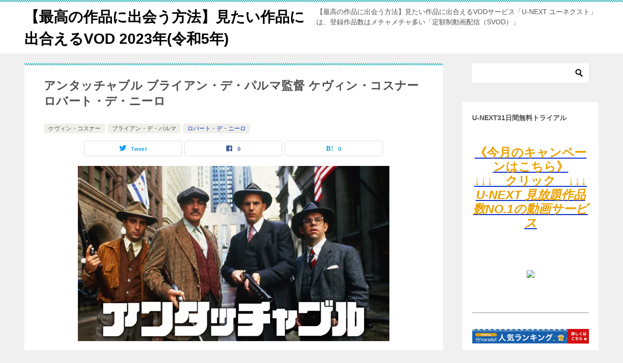

--- FILE ---
content_type: text/html; charset=UTF-8
request_url: https://www.naughtyonerecords.com/unext/robert-de-niro/%E3%82%A2%E3%83%B3%E3%82%BF%E3%83%83%E3%83%81%E3%83%A3%E3%83%96%E3%83%AB-%E3%83%96%E3%83%A9%E3%82%A4%E3%82%A2%E3%83%B3%E3%83%BB%E3%83%87%E3%83%BB%E3%83%91%E3%83%AB%E3%83%9E%E7%9B%A3%E7%9D%A3-%E3%82%B1/
body_size: 33359
content:
<!doctype html>
<html lang="ja" class="col2 layout-footer-show">
<head>
	<meta charset="UTF-8">
	<meta name="viewport" content="width=device-width, initial-scale=1">
	<link rel="profile" href="http://gmpg.org/xfn/11">

	<title>アンタッチャブル ブライアン・デ・パルマ監督 ケヴィン・コスナー ロバート・デ・ニーロ ｜ 【最高の作品に出会う方法】見たい作品に出合えるVOD 2023年(令和5年)</title>
<meta name='robots' content='max-image-preview:large' />
	<script>
		var shf = 1;
		var lso = 1;
		var ajaxurl = 'https://www.naughtyonerecords.com/wp-admin/admin-ajax.php';
		var sns_cnt = true;
			</script>
	<!-- Jetpack Site Verification Tags -->
<meta name="google-site-verification" content="g6E8wDz83G-Pfrls6HngxVnIdI8t38Z-ok3ZEpVALrA" />
<meta name="msvalidate.01" content="19B9563D2F0DC0EDA720426E6AA4461D" />
<link rel='dns-prefetch' href='//stats.wp.com' />
<link rel='dns-prefetch' href='//v0.wordpress.com' />
<link rel='preconnect' href='//i0.wp.com' />
<link rel='preconnect' href='//c0.wp.com' />
<link rel="alternate" type="application/rss+xml" title="【最高の作品に出会う方法】見たい作品に出合えるVOD 2023年(令和5年) &raquo; フィード" href="https://www.naughtyonerecords.com/feed/" />
<link rel="alternate" type="application/rss+xml" title="【最高の作品に出会う方法】見たい作品に出合えるVOD 2023年(令和5年) &raquo; コメントフィード" href="https://www.naughtyonerecords.com/comments/feed/" />
<link rel="alternate" title="oEmbed (JSON)" type="application/json+oembed" href="https://www.naughtyonerecords.com/wp-json/oembed/1.0/embed?url=https%3A%2F%2Fwww.naughtyonerecords.com%2Funext%2Frobert-de-niro%2F%25e3%2582%25a2%25e3%2583%25b3%25e3%2582%25bf%25e3%2583%2583%25e3%2583%2581%25e3%2583%25a3%25e3%2583%2596%25e3%2583%25ab-%25e3%2583%2596%25e3%2583%25a9%25e3%2582%25a4%25e3%2582%25a2%25e3%2583%25b3%25e3%2583%25bb%25e3%2583%2587%25e3%2583%25bb%25e3%2583%2591%25e3%2583%25ab%25e3%2583%259e%25e7%259b%25a3%25e7%259d%25a3-%25e3%2582%25b1%2F" />
<link rel="alternate" title="oEmbed (XML)" type="text/xml+oembed" href="https://www.naughtyonerecords.com/wp-json/oembed/1.0/embed?url=https%3A%2F%2Fwww.naughtyonerecords.com%2Funext%2Frobert-de-niro%2F%25e3%2582%25a2%25e3%2583%25b3%25e3%2582%25bf%25e3%2583%2583%25e3%2583%2581%25e3%2583%25a3%25e3%2583%2596%25e3%2583%25ab-%25e3%2583%2596%25e3%2583%25a9%25e3%2582%25a4%25e3%2582%25a2%25e3%2583%25b3%25e3%2583%25bb%25e3%2583%2587%25e3%2583%25bb%25e3%2583%2591%25e3%2583%25ab%25e3%2583%259e%25e7%259b%25a3%25e7%259d%25a3-%25e3%2582%25b1%2F&#038;format=xml" />
<style id='wp-img-auto-sizes-contain-inline-css' type='text/css'>
img:is([sizes=auto i],[sizes^="auto," i]){contain-intrinsic-size:3000px 1500px}
/*# sourceURL=wp-img-auto-sizes-contain-inline-css */
</style>
<link rel='stylesheet' id='jetpack_related-posts-css' href='https://c0.wp.com/p/jetpack/15.4/modules/related-posts/related-posts.css' type='text/css' media='all' />
<style id='wp-emoji-styles-inline-css' type='text/css'>

	img.wp-smiley, img.emoji {
		display: inline !important;
		border: none !important;
		box-shadow: none !important;
		height: 1em !important;
		width: 1em !important;
		margin: 0 0.07em !important;
		vertical-align: -0.1em !important;
		background: none !important;
		padding: 0 !important;
	}
/*# sourceURL=wp-emoji-styles-inline-css */
</style>
<style id='wp-block-library-inline-css' type='text/css'>
:root{--wp-block-synced-color:#7a00df;--wp-block-synced-color--rgb:122,0,223;--wp-bound-block-color:var(--wp-block-synced-color);--wp-editor-canvas-background:#ddd;--wp-admin-theme-color:#007cba;--wp-admin-theme-color--rgb:0,124,186;--wp-admin-theme-color-darker-10:#006ba1;--wp-admin-theme-color-darker-10--rgb:0,107,160.5;--wp-admin-theme-color-darker-20:#005a87;--wp-admin-theme-color-darker-20--rgb:0,90,135;--wp-admin-border-width-focus:2px}@media (min-resolution:192dpi){:root{--wp-admin-border-width-focus:1.5px}}.wp-element-button{cursor:pointer}:root .has-very-light-gray-background-color{background-color:#eee}:root .has-very-dark-gray-background-color{background-color:#313131}:root .has-very-light-gray-color{color:#eee}:root .has-very-dark-gray-color{color:#313131}:root .has-vivid-green-cyan-to-vivid-cyan-blue-gradient-background{background:linear-gradient(135deg,#00d084,#0693e3)}:root .has-purple-crush-gradient-background{background:linear-gradient(135deg,#34e2e4,#4721fb 50%,#ab1dfe)}:root .has-hazy-dawn-gradient-background{background:linear-gradient(135deg,#faaca8,#dad0ec)}:root .has-subdued-olive-gradient-background{background:linear-gradient(135deg,#fafae1,#67a671)}:root .has-atomic-cream-gradient-background{background:linear-gradient(135deg,#fdd79a,#004a59)}:root .has-nightshade-gradient-background{background:linear-gradient(135deg,#330968,#31cdcf)}:root .has-midnight-gradient-background{background:linear-gradient(135deg,#020381,#2874fc)}:root{--wp--preset--font-size--normal:16px;--wp--preset--font-size--huge:42px}.has-regular-font-size{font-size:1em}.has-larger-font-size{font-size:2.625em}.has-normal-font-size{font-size:var(--wp--preset--font-size--normal)}.has-huge-font-size{font-size:var(--wp--preset--font-size--huge)}.has-text-align-center{text-align:center}.has-text-align-left{text-align:left}.has-text-align-right{text-align:right}.has-fit-text{white-space:nowrap!important}#end-resizable-editor-section{display:none}.aligncenter{clear:both}.items-justified-left{justify-content:flex-start}.items-justified-center{justify-content:center}.items-justified-right{justify-content:flex-end}.items-justified-space-between{justify-content:space-between}.screen-reader-text{border:0;clip-path:inset(50%);height:1px;margin:-1px;overflow:hidden;padding:0;position:absolute;width:1px;word-wrap:normal!important}.screen-reader-text:focus{background-color:#ddd;clip-path:none;color:#444;display:block;font-size:1em;height:auto;left:5px;line-height:normal;padding:15px 23px 14px;text-decoration:none;top:5px;width:auto;z-index:100000}html :where(.has-border-color){border-style:solid}html :where([style*=border-top-color]){border-top-style:solid}html :where([style*=border-right-color]){border-right-style:solid}html :where([style*=border-bottom-color]){border-bottom-style:solid}html :where([style*=border-left-color]){border-left-style:solid}html :where([style*=border-width]){border-style:solid}html :where([style*=border-top-width]){border-top-style:solid}html :where([style*=border-right-width]){border-right-style:solid}html :where([style*=border-bottom-width]){border-bottom-style:solid}html :where([style*=border-left-width]){border-left-style:solid}html :where(img[class*=wp-image-]){height:auto;max-width:100%}:where(figure){margin:0 0 1em}html :where(.is-position-sticky){--wp-admin--admin-bar--position-offset:var(--wp-admin--admin-bar--height,0px)}@media screen and (max-width:600px){html :where(.is-position-sticky){--wp-admin--admin-bar--position-offset:0px}}

/*# sourceURL=wp-block-library-inline-css */
</style><style id='global-styles-inline-css' type='text/css'>
:root{--wp--preset--aspect-ratio--square: 1;--wp--preset--aspect-ratio--4-3: 4/3;--wp--preset--aspect-ratio--3-4: 3/4;--wp--preset--aspect-ratio--3-2: 3/2;--wp--preset--aspect-ratio--2-3: 2/3;--wp--preset--aspect-ratio--16-9: 16/9;--wp--preset--aspect-ratio--9-16: 9/16;--wp--preset--color--black: #000000;--wp--preset--color--cyan-bluish-gray: #abb8c3;--wp--preset--color--white: #ffffff;--wp--preset--color--pale-pink: #f78da7;--wp--preset--color--vivid-red: #cf2e2e;--wp--preset--color--luminous-vivid-orange: #ff6900;--wp--preset--color--luminous-vivid-amber: #fcb900;--wp--preset--color--light-green-cyan: #7bdcb5;--wp--preset--color--vivid-green-cyan: #00d084;--wp--preset--color--pale-cyan-blue: #8ed1fc;--wp--preset--color--vivid-cyan-blue: #0693e3;--wp--preset--color--vivid-purple: #9b51e0;--wp--preset--gradient--vivid-cyan-blue-to-vivid-purple: linear-gradient(135deg,rgb(6,147,227) 0%,rgb(155,81,224) 100%);--wp--preset--gradient--light-green-cyan-to-vivid-green-cyan: linear-gradient(135deg,rgb(122,220,180) 0%,rgb(0,208,130) 100%);--wp--preset--gradient--luminous-vivid-amber-to-luminous-vivid-orange: linear-gradient(135deg,rgb(252,185,0) 0%,rgb(255,105,0) 100%);--wp--preset--gradient--luminous-vivid-orange-to-vivid-red: linear-gradient(135deg,rgb(255,105,0) 0%,rgb(207,46,46) 100%);--wp--preset--gradient--very-light-gray-to-cyan-bluish-gray: linear-gradient(135deg,rgb(238,238,238) 0%,rgb(169,184,195) 100%);--wp--preset--gradient--cool-to-warm-spectrum: linear-gradient(135deg,rgb(74,234,220) 0%,rgb(151,120,209) 20%,rgb(207,42,186) 40%,rgb(238,44,130) 60%,rgb(251,105,98) 80%,rgb(254,248,76) 100%);--wp--preset--gradient--blush-light-purple: linear-gradient(135deg,rgb(255,206,236) 0%,rgb(152,150,240) 100%);--wp--preset--gradient--blush-bordeaux: linear-gradient(135deg,rgb(254,205,165) 0%,rgb(254,45,45) 50%,rgb(107,0,62) 100%);--wp--preset--gradient--luminous-dusk: linear-gradient(135deg,rgb(255,203,112) 0%,rgb(199,81,192) 50%,rgb(65,88,208) 100%);--wp--preset--gradient--pale-ocean: linear-gradient(135deg,rgb(255,245,203) 0%,rgb(182,227,212) 50%,rgb(51,167,181) 100%);--wp--preset--gradient--electric-grass: linear-gradient(135deg,rgb(202,248,128) 0%,rgb(113,206,126) 100%);--wp--preset--gradient--midnight: linear-gradient(135deg,rgb(2,3,129) 0%,rgb(40,116,252) 100%);--wp--preset--font-size--small: 13px;--wp--preset--font-size--medium: 20px;--wp--preset--font-size--large: 36px;--wp--preset--font-size--x-large: 42px;--wp--preset--spacing--20: 0.44rem;--wp--preset--spacing--30: 0.67rem;--wp--preset--spacing--40: 1rem;--wp--preset--spacing--50: 1.5rem;--wp--preset--spacing--60: 2.25rem;--wp--preset--spacing--70: 3.38rem;--wp--preset--spacing--80: 5.06rem;--wp--preset--shadow--natural: 6px 6px 9px rgba(0, 0, 0, 0.2);--wp--preset--shadow--deep: 12px 12px 50px rgba(0, 0, 0, 0.4);--wp--preset--shadow--sharp: 6px 6px 0px rgba(0, 0, 0, 0.2);--wp--preset--shadow--outlined: 6px 6px 0px -3px rgb(255, 255, 255), 6px 6px rgb(0, 0, 0);--wp--preset--shadow--crisp: 6px 6px 0px rgb(0, 0, 0);}:where(.is-layout-flex){gap: 0.5em;}:where(.is-layout-grid){gap: 0.5em;}body .is-layout-flex{display: flex;}.is-layout-flex{flex-wrap: wrap;align-items: center;}.is-layout-flex > :is(*, div){margin: 0;}body .is-layout-grid{display: grid;}.is-layout-grid > :is(*, div){margin: 0;}:where(.wp-block-columns.is-layout-flex){gap: 2em;}:where(.wp-block-columns.is-layout-grid){gap: 2em;}:where(.wp-block-post-template.is-layout-flex){gap: 1.25em;}:where(.wp-block-post-template.is-layout-grid){gap: 1.25em;}.has-black-color{color: var(--wp--preset--color--black) !important;}.has-cyan-bluish-gray-color{color: var(--wp--preset--color--cyan-bluish-gray) !important;}.has-white-color{color: var(--wp--preset--color--white) !important;}.has-pale-pink-color{color: var(--wp--preset--color--pale-pink) !important;}.has-vivid-red-color{color: var(--wp--preset--color--vivid-red) !important;}.has-luminous-vivid-orange-color{color: var(--wp--preset--color--luminous-vivid-orange) !important;}.has-luminous-vivid-amber-color{color: var(--wp--preset--color--luminous-vivid-amber) !important;}.has-light-green-cyan-color{color: var(--wp--preset--color--light-green-cyan) !important;}.has-vivid-green-cyan-color{color: var(--wp--preset--color--vivid-green-cyan) !important;}.has-pale-cyan-blue-color{color: var(--wp--preset--color--pale-cyan-blue) !important;}.has-vivid-cyan-blue-color{color: var(--wp--preset--color--vivid-cyan-blue) !important;}.has-vivid-purple-color{color: var(--wp--preset--color--vivid-purple) !important;}.has-black-background-color{background-color: var(--wp--preset--color--black) !important;}.has-cyan-bluish-gray-background-color{background-color: var(--wp--preset--color--cyan-bluish-gray) !important;}.has-white-background-color{background-color: var(--wp--preset--color--white) !important;}.has-pale-pink-background-color{background-color: var(--wp--preset--color--pale-pink) !important;}.has-vivid-red-background-color{background-color: var(--wp--preset--color--vivid-red) !important;}.has-luminous-vivid-orange-background-color{background-color: var(--wp--preset--color--luminous-vivid-orange) !important;}.has-luminous-vivid-amber-background-color{background-color: var(--wp--preset--color--luminous-vivid-amber) !important;}.has-light-green-cyan-background-color{background-color: var(--wp--preset--color--light-green-cyan) !important;}.has-vivid-green-cyan-background-color{background-color: var(--wp--preset--color--vivid-green-cyan) !important;}.has-pale-cyan-blue-background-color{background-color: var(--wp--preset--color--pale-cyan-blue) !important;}.has-vivid-cyan-blue-background-color{background-color: var(--wp--preset--color--vivid-cyan-blue) !important;}.has-vivid-purple-background-color{background-color: var(--wp--preset--color--vivid-purple) !important;}.has-black-border-color{border-color: var(--wp--preset--color--black) !important;}.has-cyan-bluish-gray-border-color{border-color: var(--wp--preset--color--cyan-bluish-gray) !important;}.has-white-border-color{border-color: var(--wp--preset--color--white) !important;}.has-pale-pink-border-color{border-color: var(--wp--preset--color--pale-pink) !important;}.has-vivid-red-border-color{border-color: var(--wp--preset--color--vivid-red) !important;}.has-luminous-vivid-orange-border-color{border-color: var(--wp--preset--color--luminous-vivid-orange) !important;}.has-luminous-vivid-amber-border-color{border-color: var(--wp--preset--color--luminous-vivid-amber) !important;}.has-light-green-cyan-border-color{border-color: var(--wp--preset--color--light-green-cyan) !important;}.has-vivid-green-cyan-border-color{border-color: var(--wp--preset--color--vivid-green-cyan) !important;}.has-pale-cyan-blue-border-color{border-color: var(--wp--preset--color--pale-cyan-blue) !important;}.has-vivid-cyan-blue-border-color{border-color: var(--wp--preset--color--vivid-cyan-blue) !important;}.has-vivid-purple-border-color{border-color: var(--wp--preset--color--vivid-purple) !important;}.has-vivid-cyan-blue-to-vivid-purple-gradient-background{background: var(--wp--preset--gradient--vivid-cyan-blue-to-vivid-purple) !important;}.has-light-green-cyan-to-vivid-green-cyan-gradient-background{background: var(--wp--preset--gradient--light-green-cyan-to-vivid-green-cyan) !important;}.has-luminous-vivid-amber-to-luminous-vivid-orange-gradient-background{background: var(--wp--preset--gradient--luminous-vivid-amber-to-luminous-vivid-orange) !important;}.has-luminous-vivid-orange-to-vivid-red-gradient-background{background: var(--wp--preset--gradient--luminous-vivid-orange-to-vivid-red) !important;}.has-very-light-gray-to-cyan-bluish-gray-gradient-background{background: var(--wp--preset--gradient--very-light-gray-to-cyan-bluish-gray) !important;}.has-cool-to-warm-spectrum-gradient-background{background: var(--wp--preset--gradient--cool-to-warm-spectrum) !important;}.has-blush-light-purple-gradient-background{background: var(--wp--preset--gradient--blush-light-purple) !important;}.has-blush-bordeaux-gradient-background{background: var(--wp--preset--gradient--blush-bordeaux) !important;}.has-luminous-dusk-gradient-background{background: var(--wp--preset--gradient--luminous-dusk) !important;}.has-pale-ocean-gradient-background{background: var(--wp--preset--gradient--pale-ocean) !important;}.has-electric-grass-gradient-background{background: var(--wp--preset--gradient--electric-grass) !important;}.has-midnight-gradient-background{background: var(--wp--preset--gradient--midnight) !important;}.has-small-font-size{font-size: var(--wp--preset--font-size--small) !important;}.has-medium-font-size{font-size: var(--wp--preset--font-size--medium) !important;}.has-large-font-size{font-size: var(--wp--preset--font-size--large) !important;}.has-x-large-font-size{font-size: var(--wp--preset--font-size--x-large) !important;}
/*# sourceURL=global-styles-inline-css */
</style>

<style id='classic-theme-styles-inline-css' type='text/css'>
/*! This file is auto-generated */
.wp-block-button__link{color:#fff;background-color:#32373c;border-radius:9999px;box-shadow:none;text-decoration:none;padding:calc(.667em + 2px) calc(1.333em + 2px);font-size:1.125em}.wp-block-file__button{background:#32373c;color:#fff;text-decoration:none}
/*# sourceURL=/wp-includes/css/classic-themes.min.css */
</style>
<link rel='stylesheet' id='keni_character_css-css' href='https://www.naughtyonerecords.com/wp-content/plugins/keni-character-plugin/css/keni_character.css?ver=6.9' type='text/css' media='all' />
<link rel='stylesheet' id='keni-style-css' href='https://www.naughtyonerecords.com/wp-content/themes/keni80_wp_standard_all_202301101508/style.css?ver=6.9' type='text/css' media='all' />
<link rel='stylesheet' id='keni_base-css' href='https://www.naughtyonerecords.com/wp-content/themes/keni80_wp_standard_all_202301101508/base.css?ver=6.9' type='text/css' media='all' />
<link rel='stylesheet' id='keni-advanced-css' href='https://www.naughtyonerecords.com/wp-content/themes/keni80_wp_standard_all_202301101508/advanced.css?ver=6.9' type='text/css' media='all' />
<link rel='stylesheet' id='keni_base_default-css' href='https://www.naughtyonerecords.com/wp-content/themes/keni80_wp_standard_all_202301101508/default-style.css?ver=6.9' type='text/css' media='all' />
<style id='jetpack_facebook_likebox-inline-css' type='text/css'>
.widget_facebook_likebox {
	overflow: hidden;
}

/*# sourceURL=https://www.naughtyonerecords.com/wp-content/plugins/jetpack/modules/widgets/facebook-likebox/style.css */
</style>
<link rel='stylesheet' id='sharedaddy-css' href='https://c0.wp.com/p/jetpack/15.4/modules/sharedaddy/sharing.css' type='text/css' media='all' />
<link rel='stylesheet' id='social-logos-css' href='https://c0.wp.com/p/jetpack/15.4/_inc/social-logos/social-logos.min.css' type='text/css' media='all' />
<link rel="canonical" href="https://www.naughtyonerecords.com/unext/robert-de-niro/%e3%82%a2%e3%83%b3%e3%82%bf%e3%83%83%e3%83%81%e3%83%a3%e3%83%96%e3%83%ab-%e3%83%96%e3%83%a9%e3%82%a4%e3%82%a2%e3%83%b3%e3%83%bb%e3%83%87%e3%83%bb%e3%83%91%e3%83%ab%e3%83%9e%e7%9b%a3%e7%9d%a3-%e3%82%b1/" />
<link rel="https://api.w.org/" href="https://www.naughtyonerecords.com/wp-json/" /><link rel="alternate" title="JSON" type="application/json" href="https://www.naughtyonerecords.com/wp-json/wp/v2/posts/2789" /><link rel="EditURI" type="application/rsd+xml" title="RSD" href="https://www.naughtyonerecords.com/xmlrpc.php?rsd" />
<link rel='shortlink' href='https://wp.me/p71Omq-IZ' />
<meta name="cdp-version" content="1.5.0" />	<style>img#wpstats{display:none}</style>
		<meta name="description" content="今すぐ見る↓↓↓クリック この記事は、おススメを紹介しています. 読み進めると【ネタバレ】がありますのでご注意くださいませ アンタッチャブル ブライアン・デ・パルマ監督 ケヴィン・コスナー ロバート・デ・ニーロ 『アンタ …">
		<!--OGP-->
		<meta property="og:type" content="article" />
<meta property="og:url" content="https://www.naughtyonerecords.com/unext/robert-de-niro/%e3%82%a2%e3%83%b3%e3%82%bf%e3%83%83%e3%83%81%e3%83%a3%e3%83%96%e3%83%ab-%e3%83%96%e3%83%a9%e3%82%a4%e3%82%a2%e3%83%b3%e3%83%bb%e3%83%87%e3%83%bb%e3%83%91%e3%83%ab%e3%83%9e%e7%9b%a3%e7%9d%a3-%e3%82%b1/" />
		<meta property="og:title" content="アンタッチャブル ブライアン・デ・パルマ監督 ケヴィン・コスナー ロバート・デ・ニーロ ｜ 【最高の作品に出会う方法】見たい作品に出合えるVOD 2023年(令和5年)"/>
		<meta property="og:description" content="今すぐ見る↓↓↓クリック この記事は、おススメを紹介しています. 読み進めると【ネタバレ】がありますのでご注意くださいませ アンタッチャブル ブライアン・デ・パルマ監督 ケヴィン・コスナー ロバート・デ・ニーロ 『アンタ …">
		<meta property="og:site_name" content="【最高の作品に出会う方法】見たい作品に出合えるVOD 2023年(令和5年)">
		<meta property="og:image" content="https://i0.wp.com/www.naughtyonerecords.com/wp-content/uploads/2023/01/SID00024531.jpg?fit=640%2C360&amp;ssl=1">
					<meta property="og:image:type" content="image/jpeg">
						<meta property="og:image:width" content="640">
			<meta property="og:image:height" content="360">
					<meta property="og:locale" content="ja_JP">
				<!--OGP-->
					<!-- Twitter Cards -->
								<meta name="twitter:card" content="summary_large_image"/>
					<meta name="twitter:site" content="@harukakaikai"/>
					<meta name="twitter:title" content="アンタッチャブル ブライアン・デ・パルマ監督 ケヴィン・コスナー ロバート・デ・ニーロ"/>
					<meta name="twitter:image" content="https://i0.wp.com/www.naughtyonerecords.com/wp-content/uploads/2023/01/SID00024531.jpg?fit=640%2C360&amp;ssl=1"/>
			<!--/Twitter Cards-->
			<link rel="amphtml" href="https://www.naughtyonerecords.com/unext/robert-de-niro/%E3%82%A2%E3%83%B3%E3%82%BF%E3%83%83%E3%83%81%E3%83%A3%E3%83%96%E3%83%AB-%E3%83%96%E3%83%A9%E3%82%A4%E3%82%A2%E3%83%B3%E3%83%BB%E3%83%87%E3%83%BB%E3%83%91%E3%83%AB%E3%83%9E%E7%9B%A3%E7%9D%A3-%E3%82%B1/amp/">
<!-- Jetpack Open Graph Tags -->
<meta property="og:type" content="article" />
<meta property="og:title" content="アンタッチャブル ブライアン・デ・パルマ監督 ケヴィン・コスナー ロバート・デ・ニーロ" />
<meta property="og:url" content="https://www.naughtyonerecords.com/unext/robert-de-niro/%e3%82%a2%e3%83%b3%e3%82%bf%e3%83%83%e3%83%81%e3%83%a3%e3%83%96%e3%83%ab-%e3%83%96%e3%83%a9%e3%82%a4%e3%82%a2%e3%83%b3%e3%83%bb%e3%83%87%e3%83%bb%e3%83%91%e3%83%ab%e3%83%9e%e7%9b%a3%e7%9d%a3-%e3%82%b1/" />
<meta property="og:description" content="今すぐ見る↓↓↓クリック この記事は、おススメを紹介しています. 読み進めると【ネタバレ】がありますのでご注意&hellip;" />
<meta property="article:published_time" content="2023-01-27T09:00:29+00:00" />
<meta property="article:modified_time" content="2023-01-27T09:00:55+00:00" />
<meta property="og:site_name" content="【最高の作品に出会う方法】見たい作品に出合えるVOD 2023年(令和5年)" />
<meta property="og:image" content="https://i0.wp.com/www.naughtyonerecords.com/wp-content/uploads/2023/01/SID00024531.jpg?fit=640%2C360&#038;ssl=1" />
<meta property="og:image:width" content="640" />
<meta property="og:image:height" content="360" />
<meta property="og:image:alt" content="" />
<meta property="og:locale" content="ja_JP" />
<meta name="twitter:site" content="@harukakaikai" />
<meta name="twitter:text:title" content="アンタッチャブル ブライアン・デ・パルマ監督 ケヴィン・コスナー ロバート・デ・ニーロ" />
<meta name="twitter:image" content="https://i0.wp.com/www.naughtyonerecords.com/wp-content/uploads/2023/01/SID00024531.jpg?fit=640%2C360&#038;ssl=1&#038;w=640" />
<meta name="twitter:card" content="summary_large_image" />

<!-- End Jetpack Open Graph Tags -->
		<style type="text/css" id="wp-custom-css">
			.alpha a:hover img {
    opacity: .7;
    filter: alpha(opacity=70);
    -ms-filter: alpha(opacity=70);
}		</style>
		<link rel='stylesheet' id='jetpack-swiper-library-css' href='https://c0.wp.com/p/jetpack/15.4/_inc/blocks/swiper.css' type='text/css' media='all' />
<link rel='stylesheet' id='jetpack-carousel-css' href='https://c0.wp.com/p/jetpack/15.4/modules/carousel/jetpack-carousel.css' type='text/css' media='all' />
</head>

<body class="wp-singular post-template-default single single-post postid-2789 single-format-standard wp-theme-keni80_wp_standard_all_202301101508 no-gn"><!--ページの属性-->

<div id="top" class="keni-container">

<!--▼▼ ヘッダー ▼▼-->
<div class="keni-header_wrap">
	<div class="keni-header_outer">
		
		<header class="keni-header keni-header_col1">
			<div class="keni-header_inner">

							<p class="site-title"><a href="https://www.naughtyonerecords.com/" rel="home">【最高の作品に出会う方法】見たい作品に出合えるVOD 2023年(令和5年)</a></p>
			
			<div class="keni-header_cont">
			<p class="site-description">【最高の作品に出会う方法】見たい作品に出合えるVODサービス「U-NEXT ユーネクスト」は、登録作品数はメチャメチャ多い「定額制動画配信（SVOD）」</p>			</div>

			</div><!--keni-header_inner-->
		</header><!--keni-header-->	</div><!--keni-header_outer-->
</div><!--keni-header_wrap-->
<!--▲▲ ヘッダー ▲▲-->

<div id="click-space"></div>




<div class="keni-main_wrap">
	<div class="keni-main_outer">

		<!--▼▼ メインコンテンツ ▼▼-->
		<main id="main" class="keni-main">
			<div class="keni-main_inner">

				<aside class="free-area free-area_before-title">
									</aside><!-- #secondary -->

		<article class="post-2789 post type-post status-publish format-standard has-post-thumbnail category-529 category-507 category-robert-de-niro keni-section" itemscope itemtype="http://schema.org/Article">
<meta itemscope itemprop="mainEntityOfPage"  itemType="https://schema.org/WebPage" itemid="https://www.naughtyonerecords.com/unext/robert-de-niro/%e3%82%a2%e3%83%b3%e3%82%bf%e3%83%83%e3%83%81%e3%83%a3%e3%83%96%e3%83%ab-%e3%83%96%e3%83%a9%e3%82%a4%e3%82%a2%e3%83%b3%e3%83%bb%e3%83%87%e3%83%bb%e3%83%91%e3%83%ab%e3%83%9e%e7%9b%a3%e7%9d%a3-%e3%82%b1/" />

<div class="keni-section_wrap article_wrap">
	<div class="keni-section">

		<header class="article-header">
			<h1 class="entry_title" itemprop="headline">アンタッチャブル ブライアン・デ・パルマ監督 ケヴィン・コスナー ロバート・デ・ニーロ</h1>
			<div class="entry_status">
		<ul class="entry_category">
		<li class="entry_category_item %e3%82%b1%e3%83%b4%e3%82%a3%e3%83%b3%e3%83%bb%e3%82%b3%e3%82%b9%e3%83%8a%e3%83%bc"><a href="https://www.naughtyonerecords.com/category/unext/%e3%82%b1%e3%83%b4%e3%82%a3%e3%83%b3%e3%83%bb%e3%82%b3%e3%82%b9%e3%83%8a%e3%83%bc/">ケヴィン・コスナー</a></li><li class="entry_category_item %e3%83%96%e3%83%a9%e3%82%a4%e3%82%a2%e3%83%b3%e3%83%bb%e3%83%87%e3%83%bb%e3%83%91%e3%83%ab%e3%83%9e"><a href="https://www.naughtyonerecords.com/category/unext/%e3%83%96%e3%83%a9%e3%82%a4%e3%82%a2%e3%83%b3%e3%83%bb%e3%83%87%e3%83%bb%e3%83%91%e3%83%ab%e3%83%9e/">ブライアン・デ・パルマ</a></li><li class="entry_category_item robert-de-niro" style="background-color: #f0efe9;"><a href="https://www.naughtyonerecords.com/category/unext/robert-de-niro/" style="color: #0329ce;">ロバート・デ・ニーロ</a></li>	</ul>
</div>						<aside class="sns-btn_wrap">
			<div class="sns-btn_tw" data-url="https://www.naughtyonerecords.com/unext/robert-de-niro/%e3%82%a2%e3%83%b3%e3%82%bf%e3%83%83%e3%83%81%e3%83%a3%e3%83%96%e3%83%ab-%e3%83%96%e3%83%a9%e3%82%a4%e3%82%a2%e3%83%b3%e3%83%bb%e3%83%87%e3%83%bb%e3%83%91%e3%83%ab%e3%83%9e%e7%9b%a3%e7%9d%a3-%e3%82%b1/" data-title="%E3%82%A2%E3%83%B3%E3%82%BF%E3%83%83%E3%83%81%E3%83%A3%E3%83%96%E3%83%AB+%E3%83%96%E3%83%A9%E3%82%A4%E3%82%A2%E3%83%B3%E3%83%BB%E3%83%87%E3%83%BB%E3%83%91%E3%83%AB%E3%83%9E%E7%9B%A3%E7%9D%A3+%E3%82%B1%E3%83%B4%E3%82%A3%E3%83%B3%E3%83%BB%E3%82%B3%E3%82%B9%E3%83%8A%E3%83%BC+%E3%83%AD%E3%83%90%E3%83%BC%E3%83%88%E3%83%BB%E3%83%87%E3%83%BB%E3%83%8B%E3%83%BC%E3%83%AD+%EF%BD%9C+%E3%80%90%E6%9C%80%E9%AB%98%E3%81%AE%E4%BD%9C%E5%93%81%E3%81%AB%E5%87%BA%E4%BC%9A%E3%81%86%E6%96%B9%E6%B3%95%E3%80%91%E8%A6%8B%E3%81%9F%E3%81%84%E4%BD%9C%E5%93%81%E3%81%AB%E5%87%BA%E5%90%88%E3%81%88%E3%82%8BVOD+2023%E5%B9%B4%28%E4%BB%A4%E5%92%8C5%E5%B9%B4%29"></div>
		<div class="sns-btn_fb" data-url="https://www.naughtyonerecords.com/unext/robert-de-niro/%e3%82%a2%e3%83%b3%e3%82%bf%e3%83%83%e3%83%81%e3%83%a3%e3%83%96%e3%83%ab-%e3%83%96%e3%83%a9%e3%82%a4%e3%82%a2%e3%83%b3%e3%83%bb%e3%83%87%e3%83%bb%e3%83%91%e3%83%ab%e3%83%9e%e7%9b%a3%e7%9d%a3-%e3%82%b1/" data-title="%E3%82%A2%E3%83%B3%E3%82%BF%E3%83%83%E3%83%81%E3%83%A3%E3%83%96%E3%83%AB+%E3%83%96%E3%83%A9%E3%82%A4%E3%82%A2%E3%83%B3%E3%83%BB%E3%83%87%E3%83%BB%E3%83%91%E3%83%AB%E3%83%9E%E7%9B%A3%E7%9D%A3+%E3%82%B1%E3%83%B4%E3%82%A3%E3%83%B3%E3%83%BB%E3%82%B3%E3%82%B9%E3%83%8A%E3%83%BC+%E3%83%AD%E3%83%90%E3%83%BC%E3%83%88%E3%83%BB%E3%83%87%E3%83%BB%E3%83%8B%E3%83%BC%E3%83%AD+%EF%BD%9C+%E3%80%90%E6%9C%80%E9%AB%98%E3%81%AE%E4%BD%9C%E5%93%81%E3%81%AB%E5%87%BA%E4%BC%9A%E3%81%86%E6%96%B9%E6%B3%95%E3%80%91%E8%A6%8B%E3%81%9F%E3%81%84%E4%BD%9C%E5%93%81%E3%81%AB%E5%87%BA%E5%90%88%E3%81%88%E3%82%8BVOD+2023%E5%B9%B4%28%E4%BB%A4%E5%92%8C5%E5%B9%B4%29"></div>
		<div class="sns-btn_hatena" data-url="https://www.naughtyonerecords.com/unext/robert-de-niro/%e3%82%a2%e3%83%b3%e3%82%bf%e3%83%83%e3%83%81%e3%83%a3%e3%83%96%e3%83%ab-%e3%83%96%e3%83%a9%e3%82%a4%e3%82%a2%e3%83%b3%e3%83%bb%e3%83%87%e3%83%bb%e3%83%91%e3%83%ab%e3%83%9e%e7%9b%a3%e7%9d%a3-%e3%82%b1/" data-title="%E3%82%A2%E3%83%B3%E3%82%BF%E3%83%83%E3%83%81%E3%83%A3%E3%83%96%E3%83%AB+%E3%83%96%E3%83%A9%E3%82%A4%E3%82%A2%E3%83%B3%E3%83%BB%E3%83%87%E3%83%BB%E3%83%91%E3%83%AB%E3%83%9E%E7%9B%A3%E7%9D%A3+%E3%82%B1%E3%83%B4%E3%82%A3%E3%83%B3%E3%83%BB%E3%82%B3%E3%82%B9%E3%83%8A%E3%83%BC+%E3%83%AD%E3%83%90%E3%83%BC%E3%83%88%E3%83%BB%E3%83%87%E3%83%BB%E3%83%8B%E3%83%BC%E3%83%AD+%EF%BD%9C+%E3%80%90%E6%9C%80%E9%AB%98%E3%81%AE%E4%BD%9C%E5%93%81%E3%81%AB%E5%87%BA%E4%BC%9A%E3%81%86%E6%96%B9%E6%B3%95%E3%80%91%E8%A6%8B%E3%81%9F%E3%81%84%E4%BD%9C%E5%93%81%E3%81%AB%E5%87%BA%E5%90%88%E3%81%88%E3%82%8BVOD+2023%E5%B9%B4%28%E4%BB%A4%E5%92%8C5%E5%B9%B4%29"></div>
		</aside>					</header><!-- .article-header -->

		<div class="article-body" itemprop="articleBody">
			
			<div class="article-visual" itemprop="image" itemscope itemtype="https://schema.org/ImageObject">
				<img src="https://i0.wp.com/www.naughtyonerecords.com/wp-content/uploads/2023/01/SID00024531.jpg?fit=640%2C360&ssl=1" alt="アンタッチャブル ブライアン・デ・パルマ監督 ケヴィン・コスナー ロバート・デ・ニーロ"
                     width="640"
                     height="360">
				<meta itemprop="url" content="https://i0.wp.com/www.naughtyonerecords.com/wp-content/uploads/2023/01/SID00024531.jpg?fit=640%2C360&ssl=1">
				<meta itemprop="width" content="640">
				<meta itemprop="height" content="360">
			</div>
			
			<br />
<b>Warning</b>:  Undefined variable $image_wh in <b>/home/pcrsnagoya/naughtyonerecords.com/public_html/wp-content/themes/keni80_wp_standard_all_202301101508/functions.php</b> on line <b>36</b><br />
<br />
<b>Warning</b>:  Undefined variable $image_wh in <b>/home/pcrsnagoya/naughtyonerecords.com/public_html/wp-content/themes/keni80_wp_standard_all_202301101508/functions.php</b> on line <b>36</b><br />
<p><img data-recalc-dims="1" fetchpriority="high" decoding="async" data-attachment-id="2791" data-permalink="https://www.naughtyonerecords.com/unext/robert-de-niro/%e3%82%a2%e3%83%b3%e3%82%bf%e3%83%83%e3%83%81%e3%83%a3%e3%83%96%e3%83%ab-%e3%83%96%e3%83%a9%e3%82%a4%e3%82%a2%e3%83%b3%e3%83%bb%e3%83%87%e3%83%bb%e3%83%91%e3%83%ab%e3%83%9e%e7%9b%a3%e7%9d%a3-%e3%82%b1/attachment/sid0002453_fwxga1/" data-orig-file="https://i0.wp.com/www.naughtyonerecords.com/wp-content/uploads/2023/01/SID0002453_fwxga1.jpg?fit=1360%2C765&amp;ssl=1" data-orig-size="1360,765" data-comments-opened="0" data-image-meta="{&quot;aperture&quot;:&quot;0&quot;,&quot;credit&quot;:&quot;&quot;,&quot;camera&quot;:&quot;&quot;,&quot;caption&quot;:&quot;&quot;,&quot;created_timestamp&quot;:&quot;0&quot;,&quot;copyright&quot;:&quot;&quot;,&quot;focal_length&quot;:&quot;0&quot;,&quot;iso&quot;:&quot;0&quot;,&quot;shutter_speed&quot;:&quot;0&quot;,&quot;title&quot;:&quot;&quot;,&quot;orientation&quot;:&quot;0&quot;}" data-image-title="SID0002453_fwxga[1]" data-image-description="" data-image-caption="" data-medium-file="https://i0.wp.com/www.naughtyonerecords.com/wp-content/uploads/2023/01/SID0002453_fwxga1.jpg?fit=300%2C169&amp;ssl=1" data-large-file="https://i0.wp.com/www.naughtyonerecords.com/wp-content/uploads/2023/01/SID0002453_fwxga1.jpg?fit=640%2C360&amp;ssl=1" src="https://i0.wp.com/www.naughtyonerecords.com/wp-content/uploads/2023/01/SID0002453_fwxga1.jpg?resize=640%2C360&#038;ssl=1" alt="" width="640" height="360" class="aligncenter size-full wp-image-2791" srcset="https://i0.wp.com/www.naughtyonerecords.com/wp-content/uploads/2023/01/SID0002453_fwxga1.jpg?w=1360&amp;ssl=1 1360w, https://i0.wp.com/www.naughtyonerecords.com/wp-content/uploads/2023/01/SID0002453_fwxga1.jpg?resize=300%2C169&amp;ssl=1 300w, https://i0.wp.com/www.naughtyonerecords.com/wp-content/uploads/2023/01/SID0002453_fwxga1.jpg?resize=650%2C366&amp;ssl=1 650w, https://i0.wp.com/www.naughtyonerecords.com/wp-content/uploads/2023/01/SID0002453_fwxga1.jpg?w=1280&amp;ssl=1 1280w" sizes="(max-width: 640px) 100vw, 640px" /></p>
<p>今すぐ見る↓↓↓クリック<br />
<a href="https://px.a8.net/svt/ejp?a8mat=35LYZQ+5PFN2A+3250+6PC9T" rel="nofollow"><br />
<img decoding="async" src="https://s.wordpress.com/mshots/v1/https%3A%2F%2Fvideo.unext.jp%2Ftitle%2FSID0002453" alt="アンタッチャブル ブライアン・デ・パルマ監督 ケヴィン・コスナー ロバート・デ・ニーロ U-NEXTは見放題作品数NO.1の動画サービスです"></a><br />
<img data-recalc-dims="1" decoding="async" border="0" width="1" height="1" src="https://i0.wp.com/www10.a8.net/0.gif?resize=1%2C1&#038;ssl=1" alt="" /></p>
<p><p><strong>U-NEXT31日間無料トライアル</strong></p>
<div class="al-c alpha">
<p><a href="https://px.a8.net/svt/ejp?a8mat=35LYZQ+5PFN2A+3250+5YJRM" rel="nofollow"><br />
<span class="orange b f18em">《今月のキャンペーンはこちら》<br />
↓↓↓　クリック　↓↓↓<br /><em>U-NEXT 見放題作品数NO.1の動画サービス</em></span></a><br />
<img data-recalc-dims="1" decoding="async" border="0" width="1" height="1" src="https://i0.wp.com/www14.a8.net/0.gif?resize=1%2C1&#038;ssl=1" alt=""></p>
<p><a href="https://px.a8.net/svt/ejp?a8mat=35LYZQ+5PFN2A+3250+6PC9T" rel="nofollow"><br />
<img decoding="async" src="https://s.wordpress.com/mshots/v1/https://video.unext.jp/feature/welcome/?w=640"><br />
</a><br />
<img data-recalc-dims="1" loading="lazy" decoding="async" border="0" width="1" height="1" src="https://i0.wp.com/www10.a8.net/0.gif?resize=1%2C1&#038;ssl=1" alt=""></p>
</div>
<hr>
<p><a href="https://px.a8.net/svt/ejp?a8mat=35LYZQ+5PFN2A+3250+6PC9T" rel="nofollow"><br />
<img loading="lazy" decoding="async" border="0" width="728" height="90" alt="" src="https://www23.a8.net/svt/bgt?aid=190821734345&#038;wid=051&#038;eno=01&#038;mid=s00000014274001126000&#038;mc=1"></a><br />
<img data-recalc-dims="1" loading="lazy" decoding="async" border="0" width="1" height="1" src="https://i0.wp.com/www10.a8.net/0.gif?resize=1%2C1&#038;ssl=1" alt=""><br />
<amp-ad width="728" height="90" type="a8" data-aid="190821734345" data-wid="051" data-eno="01" data-mid="s00000014274001126000" data-mat="35LYZQ-5PFN2A-3250-6PC9T" data-type="static"></amp-ad></p>
</p>
<p>この記事は、おススメを紹介していますが、読み進めると【ネタバレ】がありますのでご注意くださいませm(__)m</p>

<p><br><br></p>
<p>この記事は、おススメを紹介しています.</p>
<h2>読み進めると【ネタバレ】がありますのでご注意くださいませ</h2>
<div class="frame">
アンタッチャブル ブライアン・デ・パルマ監督 ケヴィン・コスナー ロバート・デ・ニーロ</p>
<p>『アンタッチャブル』は、ブライアン・デ・パルマ監督、ロバート・デ・ニーロ主演の映画。タイトルの「アンタッチャブル」は日本語になりそうです。英語では、タイトルは「Untouchables」で、1987 年に公開されました。米国の禁酒法時代に悪名高いギャングのアル・カポネを倒す。アル・カポネ役をロバート・デ・ニーロ、エリオット・ネス役をケヴィン・コスナーが演じる。この映画は商業的かつ重要な成功を収め、カポネを演じたデ・ニーロは批評家から称賛され、アカデミー助演男優賞にノミネートされました。</p>
<p>ロバートデニーロがバット持った瞬間からもう嫌な雰囲気しかしない<br />
アルカポネ役がハマりすぎでした。</p>
<p>ショーン・コネリーもいいけど<br />
アンディ・ガルシアが印象に残った映画</p>
<p>ブライアン・デ・パルマ監督もケビン・コスナーも大好き。正義をテーマにした作品が好き。だからこの作品はたまらなく好き。</p>
<p>階段のゆりかごの名シーンは、オマージュではあるが、実にデパルマ らしいと思う。</p>
<p>音楽もモリコーネで最高！</p>
<p>デニーロもやんちゃな極悪っぷりを見事に演じてていい。</p>
<p>素晴らしい！</p>
<p>ポスターの感じから渋い系かと思っとったけどダンディーな感じだけどすごくポップだった。<br />
濃厚な人間ドラマ。<br />
音楽も相まって緊張と緩和がはっきりしててすごくよかった。</p>
<p>もうちょっとメッセージ性が欲しかったけど、面白かった。<br />
禁酒が許される時代があったのが信じられない。</p>
<p>アル・カポネ/ロバート・デ・ニーロの<br />
自らは手を汚さず悪事を働いておきながら<br />
どうした？俺を捕まえてみろ？！と余裕綽々の悪党ぶり！ネスとあわや銃撃戦に…？！<br />
のシーンの緊迫感、等さすがの演技。<br />
汚れ役のフランク/ビリー・ドラゴのカポネに負けない憎たらしさときたら…。</p>
<p>若かりし頃のケビン・コスナーはやっぱり使命に燃えるお固い役人役　ショーン・コネリーも渋い　アンディ・ガルシアはナイスフォロー　メインのBGM、階段のシーン、マッチ箱、ビル屋上での闘いとかなんとなく小洒落ている</p>
<p>無能がいないネス達のチームワーク完璧な財務省捜査官とそれをいつも1枚上手にやり返してくるカポネとの攻防戦が見てて爽快。意味もなく足を引っ張る場面がなくて良かった。<br />
そしてマローン。私もあなたのような”撃たれ強い”人間になりたい。
</p></div>
<div class="Components__SubSectionContainer-sc-txglmk-0 khstbj">
<div class="Components__SubSectionItem-sc-txglmk-1 cRQGYH">
<h1 class="Components__Title-sc-txglmk-3 gAxiAh">アンタッチャブル</h1>
<div class="Components__SubTitle-sc-txglmk-2 cLLIBo">アル・カポネを挙げろ！最凶ギャングVS公務員の戦いを描くアカデミー賞受賞作</div>
<div class="MainSection__StyledMetaInfo-sc-aetbrs-0 drJRWP">
<div>
<div class="MetaInfo__EvaluationContainer-sc-jd6xfv-0 jhOQXj">
<div class="RatingStar__RatingStarContainer-sc-1lnjvyg-1 ySqqq">
<div type="static" class="Icon__IconContainer-sc-shsrka-0 dPNvBo RatingStar__StyledRating-sc-1lnjvyg-0 iXxOUV"></div>
</div>
</div>
<p><span class="MetaInfo__TitleMetaInfo-sc-jd6xfv-1 ilAemO">｜1987年｜アメリカ</span></div>
<div class="MetaInfo__SecondRow-sc-jd6xfv-7 ioZHaF"><span class="Components__PaymentBadge-sc-txglmk-9 krCxab">見放題</span><span class="MetaInfo__SubDub-sc-jd6xfv-5 fjLHbl">字</span></div>
</div>
</div>
<div class="Components__SubSectionItem-sc-txglmk-1 cRQGYH">
<div data-ucn="videoTitleDetail-stage-play" class="TitleModal__PlayButtonContainer-sc-1r097l6-6 hrPRwv">
<div class="Button__Container-sc-1pgf28f-1 gBblWD TitleModal__StyledNonStandardButton-sc-1r097l6-8 cehgjY">
<div class="Icon__IconContainer-sc-shsrka-0 dPNvBo"></div>
<p><span class="TitleModal__ButtonText-sc-1r097l6-11 AXNnN">再生</span><span class="TitleModal__SubButtonText-sc-1r097l6-10 iUkelD">(119分)</span></div>
</div>
<div class="UserButtonsGroup__UserButtonsGroupContainer-sc-u6ars1-0 dKIPXl">
<div class="Icon__IconContainer-sc-shsrka-0 dPNvBo ActionButton__ActionButtonIcon-sc-1iv2nw8-1 hJrgTy"><svg width="27" viewbox="0 0 27 26"><g fill="none" fill-rule="evenodd"><path d="M-18.5-19h64v64h-64z"></path><path d="M11.5 11V.2h4V11h10.8v4H15.5v10.8h-4V15H.7v-4h10.8z" fill="#FFF"></path></g></svg></div>
<div class="ActionButton__ChildContainer-sc-1iv2nw8-2 gGqUdP">マイリスト</div>
<div class="ActionButton__ChildContainer-sc-1iv2nw8-2 gGqUdP">作品を評価</div>
<div class="Icon__IconContainer-sc-shsrka-0 dPNvBo ActionButton__ActionButtonIcon-sc-1iv2nw8-1 hJrgTy"><svg width="15" viewbox="0 0 15 17"><g fill="none" fill-rule="evenodd"><path d="M-12-12h40.252v40.252H-12z"></path><path d="M10.086 11.339a2.684 2.684 0 11-1.013 1.542l-4.032-2.609a2.684 2.684 0 11.018-4.28l4.025-2.576a2.684 2.684 0 111.04 1.525L6.05 7.547a2.693 2.693 0 01-.004 1.178l4.04 2.614z" fill="currentColor"></path></g></svg></div>
<div class="ActionButton__ChildContainer-sc-1iv2nw8-2 gGqUdP">シェア</div>
</div>
<div class="Components__UserButtonsGroupPopupContainer-sc-txglmk-15 fKOnEC"></div>
<div class="Components__UserButtonsGroupPopupContainer-sc-txglmk-15 fKOnEC"></div>
</div>
<div class="SignupPromotion__SignupPromotionContainer-sc-a4yy25-1 bsQTkd">
<div class="SignupPromotion__StyledLogo-sc-a4yy25-2 eGhsWb"><svg aria-labelledby="title" width="180" viewbox="0 0 180 34"><path d="M121.13 13.393a.7.7 0 00-.699.7v3.847a.7.7 0 00.7.699h7.343a.7.7 0 00.7-.7v-3.846a.7.7 0 00-.7-.7h-7.343zm35.556-11.89h-5.161c-.407 0-.777.236-.95.607l-4.089 8.76-4.089-8.76a1.047 1.047 0 00-.95-.606h-5.161a.7.7 0 00-.617 1.028l7.285 13.659-7.285 13.659a.7.7 0 00.617 1.028h5.16c.408 0 .78-.235.951-.606l4.089-8.761 4.089 8.761c.173.37.543.606.95.606h5.161a.699.699 0 00.616-1.028l-7.285-13.659 7.285-13.659a.699.699 0 00-.616-1.028zm-27.162 0h-16.087c-.579 0-1.049.47-1.049 1.05v27.276c0 .58.47 1.05 1.05 1.05h16.086a.7.7 0 00.699-.7v-3.847a.7.7 0 00-.7-.699h-10.84V6.749h10.84a.7.7 0 00.7-.7V2.204a.7.7 0 00-.7-.7zm49.777 0h-18.185a.7.7 0 00-.7.7V6.05a.7.7 0 00.7.699h5.945v23.43a.7.7 0 00.7.7h4.895a.7.7 0 00.7-.7V6.75h5.945a.7.7 0 00.699-.7V2.204a.7.7 0 00-.7-.7zm-74.027 0h-4.196c-.387 0-.7.313-.7.7v17.999L92.03 2.31a1.398 1.398 0 00-1.267-.807H86.39c-.772 0-1.398.626-1.398 1.398V30.18a.7.7 0 00.7.7h4.196a.7.7 0 00.699-.7v-18l8.349 17.893a1.4 1.4 0 001.268.806h4.37a1.4 1.4 0 001.4-1.399V2.203c0-.387-.313-.7-.7-.7zm-80.2 17.648c0 6.155-4.989 11.145-11.144 11.145-6.154 0-11.144-4.99-11.144-11.145v-13.2c0-.577.439-1.052 1.001-1.109l20.06-2.006a1.115 1.115 0 011.228 1.109v15.206zM24.518 0c-.112 0-.223.006-.333.017L3.01 2.134A3.343 3.343 0 000 5.461v13.69c0 7.694 6.237 13.93 13.93 13.93 7.694 0 13.93-6.236 13.93-13.93V3.343A3.343 3.343 0 0024.518 0zM63.18 1.504h-4.896c-.387 0-.7.312-.7.699v18.884c0 3.013-1.414 4.546-4.195 4.546-2.781 0-4.197-1.533-4.197-4.546V2.203a.7.7 0 00-.7-.7h-4.895a.7.7 0 00-.7.7v18.884c0 6.953 3.538 10.49 10.492 10.49 6.953 0 10.49-3.537 10.49-10.49V2.203c0-.387-.312-.7-.699-.7zM19.78 7.01c-.037 0-.075.001-.111.005L7.97 8.185a1.114 1.114 0 00-1.005 1.11v9.856a6.965 6.965 0 1013.93 0V8.124c0-.615-.498-1.114-1.114-1.114zm58.327 6.383h-7.343a.7.7 0 00-.7.7v3.847a.7.7 0 00.7.699h7.343a.7.7 0 00.7-.7v-3.846a.7.7 0 00-.7-.7z" fill="#FFF" fill-rule="evenodd"></path></svg></div>
<div class="SignupPromotion__SignupPromotionText-sc-a4yy25-0 lfNxpO">映画、アニメ、ドラマがもりだくさん！ 日本最大級の動画サービス</div>
<div class="SignupPromotion__ButtonContainer-sc-a4yy25-3 jXENVP">
<div class="Button__Container-sc-1pgf28f-1 ckOQMM SignupPromotion__SignupButton-sc-a4yy25-4 bKVHwZ">無料トライアルで今すぐ観る</div>
</div>
</div>
</div>
<div class="Stage-sc-8f8m4t-0 cDDjMp">
<div class="Stage__DescriptionContainer-sc-8f8m4t-1 irrCwc">
<div class="Stage__LeftSection-sc-8f8m4t-3 dcTcJS">
<h2 class="Stage__HeadingContainer-sc-8f8m4t-8 dvdnEr">見どころ</h2>
<div class="Stage__Content-sc-8f8m4t-5 dQOoQa">老練な警官、簿記のプロ、鼻っ柱の強い新人など、個性豊かな“打倒アル・カポネチーム”の活躍が痛快。クライマックスの“階段落ちシーン”は手に汗握る超名シーン！</div>
</div>
<div class="Stage__RightSection-sc-8f8m4t-4 hujAvX">
<h2 class="Stage__HeadingContainer-sc-8f8m4t-8 dvdnEr">ストーリー</h2>
<div class="Stage__Content-sc-8f8m4t-5 dQOoQa">禁酒法時代のシカゴ。そこはギャングのアル・カポネによって街全体が支配され、警察も腐敗していた。財務省からやってきたエリオット・ネスはカポネを摘発すべく、署内で買収されていない信頼できるメンバーを集めてチームを結成。命懸けの勝負に出るが…。</div>
</div>
</div>
<div class="Stage__DescriptionContainer-sc-8f8m4t-1 irrCwc">
<div class="Stage__LeftSection-sc-8f8m4t-3 dcTcJS">
<h2 class="Stage__HeadingContainer-sc-8f8m4t-8 dvdnEr">ここがポイント！</h2>
<div class="Stage__Content-sc-8f8m4t-5 dQOoQa">アル・カポネを演じたロバート・デ・ニーロは自分の頭の毛を抜いて出演に臨んだ。</div>
</div>
<div class="Stage__RightSection-sc-8f8m4t-4 hujAvX">
<div class="Stage__Content-sc-8f8m4t-5 dQOoQa">
<div class="Stage__Footer-sc-8f8m4t-6 fwdBBd">
<div><span class="Components__PublishEndDate-sc-txglmk-12 jBwsMp">90日以内に配信終了の予定はありません</span><span class="Components__RestrictedCode-sc-txglmk-13 bAxyjX">PG12</span></div>
<div class="Components__Copyright-sc-txglmk-14 uCrQO">TM &amp; Copyright © (2014) Paramount Pictures. All rights reserved.</div>
</div>
</div>
</div>
</div>
</div>
<div class="Components__Layout-sc-1wsvevt-0 FjQzc">
<h2 class="Components__Heading-sc-1wsvevt-1 jWBvyq">キャスト・スタッフ</h2>
<div class="Components__CastListBlocksContainer-sc-1wsvevt-2 ijsHPY">
<div class="Components__ItemContainer-sc-1wsvevt-5 hMIOrU">
<div class="Components__Heading-sc-1wsvevt-3 jJTZcQ">出演</div>
<div shape="big" data-ucn="videoTitleDetail-castList-castName" class="CastListItem__Container-sc-121vkjw-2 bXnWIJ"><span class="CastListItem__CharacterName-sc-121vkjw-0 ldOHrX">エリオット・ネス</span><span class="CastListItem__PersonName-sc-121vkjw-1 eztkrU">ケヴィン・コスナー</span></p>
<div shape="big" class="CastListItem__IconContainer-sc-121vkjw-4 gLAWk">
<div class="Icon__IconContainer-sc-shsrka-0 dPNvBo"></div>
</div>
</div>
<div shape="big" data-ucn="videoTitleDetail-castList-castName" class="CastListItem__Container-sc-121vkjw-2 bXnWIJ"><span class="CastListItem__CharacterName-sc-121vkjw-0 ldOHrX">ジム・マローン</span><span class="CastListItem__PersonName-sc-121vkjw-1 eztkrU">ショーン・コネリー</span></p>
<div shape="big" class="CastListItem__IconContainer-sc-121vkjw-4 gLAWk">
<div class="Icon__IconContainer-sc-shsrka-0 dPNvBo"></div>
</div>
</div>
<div shape="big" data-ucn="videoTitleDetail-castList-castName" class="CastListItem__Container-sc-121vkjw-2 bXnWIJ"><span class="CastListItem__CharacterName-sc-121vkjw-0 ldOHrX">ジョージ・ストーン（ジョゼッペ・ペトリ）</span><span class="CastListItem__PersonName-sc-121vkjw-1 eztkrU">アンディ・ガルシア</span></p>
<div shape="big" class="CastListItem__IconContainer-sc-121vkjw-4 gLAWk">
<div class="Icon__IconContainer-sc-shsrka-0 dPNvBo"></div>
</div>
</div>
<div shape="big" data-ucn="videoTitleDetail-castList-castName" class="CastListItem__Container-sc-121vkjw-2 bXnWIJ"><span class="CastListItem__CharacterName-sc-121vkjw-0 ldOHrX">オスカー・ウォーレス</span><span class="CastListItem__PersonName-sc-121vkjw-1 eztkrU">チャールズ・マーティン・スミス</span></p>
<div shape="big" class="CastListItem__IconContainer-sc-121vkjw-4 gLAWk">
<div class="Icon__IconContainer-sc-shsrka-0 dPNvBo"></div>
</div>
</div>
<div shape="big" data-ucn="videoTitleDetail-castList-castName" class="CastListItem__Container-sc-121vkjw-2 bXnWIJ"><span class="CastListItem__CharacterName-sc-121vkjw-0 ldOHrX">アル・カポネ</span><span class="CastListItem__PersonName-sc-121vkjw-1 eztkrU">ロバート・デ・ニーロ</span></p>
<div shape="big" class="CastListItem__IconContainer-sc-121vkjw-4 gLAWk">
<div class="Icon__IconContainer-sc-shsrka-0 dPNvBo"></div>
</div>
</div>
<div shape="big" data-ucn="videoTitleDetail-castList-castName" class="CastListItem__Container-sc-121vkjw-2 bXnWIJ"><span class="CastListItem__CharacterName-sc-121vkjw-0 ldOHrX">フランク</span><span class="CastListItem__PersonName-sc-121vkjw-1 eztkrU">ビリー・ドラゴ</span></p>
<div shape="big" class="CastListItem__IconContainer-sc-121vkjw-4 gLAWk">
<div class="Icon__IconContainer-sc-shsrka-0 dPNvBo"></div>
</div>
</div>
<div shape="big" data-ucn="videoTitleDetail-castList-castName" class="CastListItem__Container-sc-121vkjw-2 bXnWIJ"><span class="CastListItem__CharacterName-sc-121vkjw-0 ldOHrX">マイク署長</span><span class="CastListItem__PersonName-sc-121vkjw-1 eztkrU">リチャード・ブラッドフォード</span></p>
<div shape="big" class="CastListItem__IconContainer-sc-121vkjw-4 gLAWk">
<div class="Icon__IconContainer-sc-shsrka-0 dPNvBo"></div>
</div>
</div>
<div shape="small" data-ucn="videoTitleDetail-castList-castName" class="CastListItem__Container-sc-121vkjw-2 kCamaS"><span class="CastListItem__PersonName-sc-121vkjw-1 eztkrU">ジャック・キーホー</span></p>
<div shape="small" class="CastListItem__IconContainer-sc-121vkjw-4 gLAWk">
<div class="Icon__IconContainer-sc-shsrka-0 dPNvBo"></div>
</div>
</div>
<div shape="small" data-ucn="videoTitleDetail-castList-castName" class="CastListItem__Container-sc-121vkjw-2 kCamaS"><span class="CastListItem__PersonName-sc-121vkjw-1 eztkrU">ブラッド・サリヴァン</span></p>
<div shape="small" class="CastListItem__IconContainer-sc-121vkjw-4 gLAWk">
<div class="Icon__IconContainer-sc-shsrka-0 dPNvBo"></div>
</div>
</div>
<div shape="small" data-ucn="videoTitleDetail-castList-castName" class="CastListItem__Container-sc-121vkjw-2 kCamaS"><span class="CastListItem__PersonName-sc-121vkjw-1 eztkrU">パトリシア・クラークソン</span></p>
<div shape="small" class="CastListItem__IconContainer-sc-121vkjw-4 gLAWk">
<div class="Icon__IconContainer-sc-shsrka-0 dPNvBo"></div>
</div>
</div>
</div>
<div class="Components__ItemContainer-sc-1wsvevt-5 hMIOrU">
<div class="Components__Heading-sc-1wsvevt-3 jJTZcQ">監督</div>
<div shape="small" data-ucn="videoTitleDetail-castList-castName" class="CastListItem__Container-sc-121vkjw-2 kCamaS"><span class="CastListItem__PersonName-sc-121vkjw-1 eztkrU">ブライアン・デ・パルマ</span></p>
<div shape="small" class="CastListItem__IconContainer-sc-121vkjw-4 gLAWk">
<div class="Icon__IconContainer-sc-shsrka-0 dPNvBo"></div>
</div>
</div>
<div class="Components__Spacer-sc-1wsvevt-4 khETQu"></div>
<div class="Components__Heading-sc-1wsvevt-3 jJTZcQ">原作</div>
<div shape="small" data-ucn="videoTitleDetail-castList-castName" class="CastListItem__Container-sc-121vkjw-2 kCamaS"><span class="CastListItem__PersonName-sc-121vkjw-1 eztkrU">オスカー・フレイリー</span></p>
<div shape="small" class="CastListItem__IconContainer-sc-121vkjw-4 gLAWk">
<div class="Icon__IconContainer-sc-shsrka-0 dPNvBo"></div>
</div>
</div>
<div class="Components__Spacer-sc-1wsvevt-4 khETQu"></div>
<div class="Components__Heading-sc-1wsvevt-3 jJTZcQ">音楽</div>
<div shape="small" data-ucn="videoTitleDetail-castList-castName" class="CastListItem__Container-sc-121vkjw-2 kCamaS"><span class="CastListItem__PersonName-sc-121vkjw-1 eztkrU">エンニオ・モリコーネ</span></p>
<div shape="small" class="CastListItem__IconContainer-sc-121vkjw-4 gLAWk">
<div class="Icon__IconContainer-sc-shsrka-0 dPNvBo"></div>
</div>
</div>
<div class="Components__Spacer-sc-1wsvevt-4 khETQu"></div>
<div class="Components__Heading-sc-1wsvevt-3 jJTZcQ">脚本</div>
<div shape="small" data-ucn="videoTitleDetail-castList-castName" class="CastListItem__Container-sc-121vkjw-2 kCamaS"><span class="CastListItem__PersonName-sc-121vkjw-1 eztkrU">デヴィッド・マメット</span></p>
<div shape="small" class="CastListItem__IconContainer-sc-121vkjw-4 gLAWk">
<div class="Icon__IconContainer-sc-shsrka-0 dPNvBo"></div>
</div>
</div>
<div class="Components__Spacer-sc-1wsvevt-4 khETQu"></div>
<div class="Components__Heading-sc-1wsvevt-3 jJTZcQ">製作</div>
<div shape="small" data-ucn="videoTitleDetail-castList-castName" class="CastListItem__Container-sc-121vkjw-2 kCamaS"><span class="CastListItem__PersonName-sc-121vkjw-1 eztkrU">アート・リンソン</span></p>
<div shape="small" class="CastListItem__IconContainer-sc-121vkjw-4 gLAWk">
<div class="Icon__IconContainer-sc-shsrka-0 dPNvBo"></div>
</div>
</div>
</div>
</div>
</div>
<div class="Components__Layout-sc-6p91pz-0 ulgbl">
<h2 class="Components__Heading-sc-6p91pz-1 jhZisy">おすすめ</h2>
<div class="Components__TitleListContainer-sc-6p91pz-3 crswUP">
<div data-ucn="videoTitleDetail-recommendVideoTitleList-titleCard" class="Components__VideoTitleCardContainer-sc-6p91pz-4 irwnDE">
<div type="video" class="TitleCardLite__Layout-sc-1dpw4r1-6 kCFowR">
<div class="TitleCardLite__Container-sc-1dpw4r1-3 cAPunQ"><picture><source type="image/webp" srcset="//imgc.nxtv.jp/img/info/tit/00029/SID0029566.png?output-format=webp&amp;output-quality=60&amp;resize=168:* 168w, //imgc.nxtv.jp/img/info/tit/00029/SID0029566.png?output-format=webp&amp;output-quality=60&amp;resize=336:* 336w" sizes="(max-width: 640px) 168px, 282px" /><source type="image/jpeg" srcset="//imgc.nxtv.jp/img/info/tit/00029/SID0029566.png?output-format=jpg&amp;output-quality=70&amp;resize=168:* 168w, //imgc.nxtv.jp/img/info/tit/00029/SID0029566.png?output-format=jpg&amp;output-quality=70&amp;resize=336:* 336w" sizes="(max-width: 640px) 168px, 282px" /><img data-recalc-dims="1" decoding="async" loading="lazy" src="https://i0.wp.com/imgc.nxtv.jp/img/info/tit/00029/SID0029566.png?w=640&#038;ssl=1" class="AkamaiImage__AdjustedImg-sc-d0gvt4-0 kOLbuz TitleCardLite__StyledAkamaiImage-sc-1dpw4r1-1 bjfsgD" /></picture>
<div class="TitleCardLite__Mask-sc-1dpw4r1-2 RmRMc">
<div class="TitleCardLite__MetaInfoTitle-sc-1dpw4r1-0 esEmvE">ヒート</div>
</div>
</div>
</div>
</div>
<div data-ucn="videoTitleDetail-recommendVideoTitleList-titleCard" class="Components__VideoTitleCardContainer-sc-6p91pz-4 irwnDE">
<div type="video" class="TitleCardLite__Layout-sc-1dpw4r1-6 kCFowR">
<div class="TitleCardLite__Container-sc-1dpw4r1-3 cAPunQ"><picture><source type="image/webp" srcset="//imgc.nxtv.jp/img/info/tit/00063/SID0063610.png?output-format=webp&amp;output-quality=60&amp;resize=168:* 168w, //imgc.nxtv.jp/img/info/tit/00063/SID0063610.png?output-format=webp&amp;output-quality=60&amp;resize=336:* 336w" sizes="(max-width: 640px) 168px, 282px" /><source type="image/jpeg" srcset="//imgc.nxtv.jp/img/info/tit/00063/SID0063610.png?output-format=jpg&amp;output-quality=70&amp;resize=168:* 168w, //imgc.nxtv.jp/img/info/tit/00063/SID0063610.png?output-format=jpg&amp;output-quality=70&amp;resize=336:* 336w" sizes="(max-width: 640px) 168px, 282px" /><img data-recalc-dims="1" decoding="async" loading="lazy" src="https://i0.wp.com/imgc.nxtv.jp/img/info/tit/00063/SID0063610.png?w=640&#038;ssl=1" class="AkamaiImage__AdjustedImg-sc-d0gvt4-0 kOLbuz TitleCardLite__StyledAkamaiImage-sc-1dpw4r1-1 bjfsgD" /></picture>
<div class="TitleCardLite__Mask-sc-1dpw4r1-2 RmRMc">
<div class="TitleCardLite__MetaInfoTitle-sc-1dpw4r1-0 esEmvE">ワンス・アポン・ア・タイム・イン・アメリカ</div>
</div>
</div>
</div>
</div>
<div data-ucn="videoTitleDetail-recommendVideoTitleList-titleCard" class="Components__VideoTitleCardContainer-sc-6p91pz-4 irwnDE">
<div type="video" class="TitleCardLite__Layout-sc-1dpw4r1-6 kCFowR">
<div class="TitleCardLite__Container-sc-1dpw4r1-3 cAPunQ"><picture><source type="image/webp" srcset="//imgc.nxtv.jp/img/info/tit/00014/SID0014622.png?output-format=webp&amp;output-quality=60&amp;resize=168:* 168w, //imgc.nxtv.jp/img/info/tit/00014/SID0014622.png?output-format=webp&amp;output-quality=60&amp;resize=336:* 336w" sizes="(max-width: 640px) 168px, 282px" /><source type="image/jpeg" srcset="//imgc.nxtv.jp/img/info/tit/00014/SID0014622.png?output-format=jpg&amp;output-quality=70&amp;resize=168:* 168w, //imgc.nxtv.jp/img/info/tit/00014/SID0014622.png?output-format=jpg&amp;output-quality=70&amp;resize=336:* 336w" sizes="(max-width: 640px) 168px, 282px" /><img data-recalc-dims="1" decoding="async" loading="lazy" src="https://i0.wp.com/imgc.nxtv.jp/img/info/tit/00014/SID0014622.png?w=640&#038;ssl=1" class="AkamaiImage__AdjustedImg-sc-d0gvt4-0 kOLbuz TitleCardLite__StyledAkamaiImage-sc-1dpw4r1-1 bjfsgD" /></picture>
<div class="TitleCardLite__Mask-sc-1dpw4r1-2 RmRMc">
<div class="TitleCardLite__MetaInfoTitle-sc-1dpw4r1-0 esEmvE">グッドフェローズ</div>
</div>
</div>
</div>
</div>
<div data-ucn="videoTitleDetail-recommendVideoTitleList-titleCard" class="Components__VideoTitleCardContainer-sc-6p91pz-4 irwnDE">
<div type="video" class="TitleCardLite__Layout-sc-1dpw4r1-6 kCFowR">
<div class="TitleCardLite__Container-sc-1dpw4r1-3 cAPunQ"><picture><source type="image/webp" srcset="//imgc.nxtv.jp/img/info/tit/00016/SID0016586.png?output-format=webp&amp;output-quality=60&amp;resize=168:* 168w, //imgc.nxtv.jp/img/info/tit/00016/SID0016586.png?output-format=webp&amp;output-quality=60&amp;resize=336:* 336w" sizes="(max-width: 640px) 168px, 282px" /><source type="image/jpeg" srcset="//imgc.nxtv.jp/img/info/tit/00016/SID0016586.png?output-format=jpg&amp;output-quality=70&amp;resize=168:* 168w, //imgc.nxtv.jp/img/info/tit/00016/SID0016586.png?output-format=jpg&amp;output-quality=70&amp;resize=336:* 336w" sizes="(max-width: 640px) 168px, 282px" /><img data-recalc-dims="1" decoding="async" loading="lazy" src="https://i0.wp.com/imgc.nxtv.jp/img/info/tit/00016/SID0016586.png?w=640&#038;ssl=1" class="AkamaiImage__AdjustedImg-sc-d0gvt4-0 kOLbuz TitleCardLite__StyledAkamaiImage-sc-1dpw4r1-1 bjfsgD" /></picture>
<div class="TitleCardLite__Mask-sc-1dpw4r1-2 RmRMc">
<div class="TitleCardLite__MetaInfoTitle-sc-1dpw4r1-0 esEmvE">フェイク</div>
</div>
</div>
</div>
</div>
<div data-ucn="videoTitleDetail-recommendVideoTitleList-titleCard" class="Components__VideoTitleCardContainer-sc-6p91pz-4 irwnDE">
<div type="video" class="TitleCardLite__Layout-sc-1dpw4r1-6 kCFowR">
<div class="TitleCardLite__Container-sc-1dpw4r1-3 cAPunQ"><picture><source type="image/webp" srcset="//imgc.nxtv.jp/img/info/tit/00022/SID0022838.png?output-format=webp&amp;output-quality=60&amp;resize=168:* 168w, //imgc.nxtv.jp/img/info/tit/00022/SID0022838.png?output-format=webp&amp;output-quality=60&amp;resize=336:* 336w" sizes="(max-width: 640px) 168px, 282px" /><source type="image/jpeg" srcset="//imgc.nxtv.jp/img/info/tit/00022/SID0022838.png?output-format=jpg&amp;output-quality=70&amp;resize=168:* 168w, //imgc.nxtv.jp/img/info/tit/00022/SID0022838.png?output-format=jpg&amp;output-quality=70&amp;resize=336:* 336w" sizes="(max-width: 640px) 168px, 282px" /><img data-recalc-dims="1" decoding="async" loading="lazy" src="https://i0.wp.com/imgc.nxtv.jp/img/info/tit/00022/SID0022838.png?w=640&#038;ssl=1" class="AkamaiImage__AdjustedImg-sc-d0gvt4-0 kOLbuz TitleCardLite__StyledAkamaiImage-sc-1dpw4r1-1 bjfsgD" /></picture>
<div class="TitleCardLite__Mask-sc-1dpw4r1-2 RmRMc">
<div class="TitleCardLite__MetaInfoTitle-sc-1dpw4r1-0 esEmvE">カリートの道</div>
</div>
</div>
</div>
</div>
<div data-ucn="videoTitleDetail-recommendVideoTitleList-titleCard" class="Components__VideoTitleCardContainer-sc-6p91pz-4 irwnDE">
<div type="video" class="TitleCardLite__Layout-sc-1dpw4r1-6 kCFowR">
<div class="TitleCardLite__Container-sc-1dpw4r1-3 cAPunQ"><picture><source type="image/webp" srcset="//imgc.nxtv.jp/img/info/tit/00033/SID0033024.png?output-format=webp&amp;output-quality=60&amp;resize=168:* 168w, //imgc.nxtv.jp/img/info/tit/00033/SID0033024.png?output-format=webp&amp;output-quality=60&amp;resize=336:* 336w" sizes="(max-width: 640px) 168px, 282px" /><source type="image/jpeg" srcset="//imgc.nxtv.jp/img/info/tit/00033/SID0033024.png?output-format=jpg&amp;output-quality=70&amp;resize=168:* 168w, //imgc.nxtv.jp/img/info/tit/00033/SID0033024.png?output-format=jpg&amp;output-quality=70&amp;resize=336:* 336w" sizes="(max-width: 640px) 168px, 282px" /><img data-recalc-dims="1" decoding="async" loading="lazy" src="https://i0.wp.com/imgc.nxtv.jp/img/info/tit/00033/SID0033024.png?w=640&#038;ssl=1" class="AkamaiImage__AdjustedImg-sc-d0gvt4-0 kOLbuz TitleCardLite__StyledAkamaiImage-sc-1dpw4r1-1 bjfsgD" /></picture>
<div class="TitleCardLite__Mask-sc-1dpw4r1-2 RmRMc">
<div class="TitleCardLite__MetaInfoTitle-sc-1dpw4r1-0 esEmvE">バグジー</div>
</div>
</div>
</div>
</div>
<div data-ucn="videoTitleDetail-recommendVideoTitleList-titleCard" class="Components__VideoTitleCardContainer-sc-6p91pz-4 irwnDE">
<div type="video" class="TitleCardLite__Layout-sc-1dpw4r1-6 kCFowR">
<div class="TitleCardLite__Container-sc-1dpw4r1-3 cAPunQ"><picture><source type="image/webp" srcset="//imgc.nxtv.jp/img/info/tit/00022/SID0022865.png?output-format=webp&amp;output-quality=60&amp;resize=168:* 168w, //imgc.nxtv.jp/img/info/tit/00022/SID0022865.png?output-format=webp&amp;output-quality=60&amp;resize=336:* 336w" sizes="(max-width: 640px) 168px, 282px" /><source type="image/jpeg" srcset="//imgc.nxtv.jp/img/info/tit/00022/SID0022865.png?output-format=jpg&amp;output-quality=70&amp;resize=168:* 168w, //imgc.nxtv.jp/img/info/tit/00022/SID0022865.png?output-format=jpg&amp;output-quality=70&amp;resize=336:* 336w" sizes="(max-width: 640px) 168px, 282px" /><img data-recalc-dims="1" decoding="async" loading="lazy" src="https://i0.wp.com/imgc.nxtv.jp/img/info/tit/00022/SID0022865.png?w=640&#038;ssl=1" class="AkamaiImage__AdjustedImg-sc-d0gvt4-0 kOLbuz TitleCardLite__StyledAkamaiImage-sc-1dpw4r1-1 bjfsgD" /></picture>
<div class="TitleCardLite__Mask-sc-1dpw4r1-2 RmRMc">
<div class="TitleCardLite__MetaInfoTitle-sc-1dpw4r1-0 esEmvE">スカーフェイス</div>
</div>
</div>
</div>
</div>
<div data-ucn="videoTitleDetail-recommendVideoTitleList-titleCard" class="Components__VideoTitleCardContainer-sc-6p91pz-4 irwnDE">
<div type="video" class="TitleCardLite__Layout-sc-1dpw4r1-6 kCFowR">
<div class="TitleCardLite__Container-sc-1dpw4r1-3 cAPunQ"><picture><source type="image/webp" srcset="//imgc.nxtv.jp/img/info/tit/00043/SID0043700.png?output-format=webp&amp;output-quality=60&amp;resize=168:* 168w, //imgc.nxtv.jp/img/info/tit/00043/SID0043700.png?output-format=webp&amp;output-quality=60&amp;resize=336:* 336w" sizes="(max-width: 640px) 168px, 282px" /><source type="image/jpeg" srcset="//imgc.nxtv.jp/img/info/tit/00043/SID0043700.png?output-format=jpg&amp;output-quality=70&amp;resize=168:* 168w, //imgc.nxtv.jp/img/info/tit/00043/SID0043700.png?output-format=jpg&amp;output-quality=70&amp;resize=336:* 336w" sizes="(max-width: 640px) 168px, 282px" /><img data-recalc-dims="1" decoding="async" loading="lazy" src="https://i0.wp.com/imgc.nxtv.jp/img/info/tit/00043/SID0043700.png?w=640&#038;ssl=1" class="AkamaiImage__AdjustedImg-sc-d0gvt4-0 kOLbuz TitleCardLite__StyledAkamaiImage-sc-1dpw4r1-1 bjfsgD" /></picture>
<div class="TitleCardLite__Mask-sc-1dpw4r1-2 RmRMc">
<div class="TitleCardLite__MetaInfoTitle-sc-1dpw4r1-0 esEmvE">ミッドナイト・ラン</div>
</div>
</div>
</div>
</div>
</div>
</div>
<h2>アンタッチャブル ブライアン・デ・パルマ監督 ケヴィン・コスナー ロバート・デ・ニーロ</h2>
<h3>U-NEXTは見放題作品数NO.1の動画サービスです</h3>
<p>今すぐ見る↓↓↓クリック<br />
<a href="https://px.a8.net/svt/ejp?a8mat=35LYZQ+5PFN2A+3250+6PC9T" rel="nofollow"><br />
<img decoding="async" src="https://s.wordpress.com/mshots/v1/https%3A%2F%2Fvideo.unext.jp%2Ftitle%2FSID0002453" alt="アンタッチャブル ブライアン・デ・パルマ監督 ケヴィン・コスナー ロバート・デ・ニーロ U-NEXTは見放題作品数NO.1の動画サービスです"></a><br />
<img data-recalc-dims="1" decoding="async" border="0" width="1" height="1" src="https://i0.wp.com/www10.a8.net/0.gif?resize=1%2C1&#038;ssl=1" alt="" /></p>
<div class="sharedaddy sd-sharing-enabled"><div class="robots-nocontent sd-block sd-social sd-social-official sd-sharing"><h3 class="sd-title">U-NEXT - 31日間無料トライアル実施中:</h3><div class="sd-content"><ul><li class="share-twitter"><a href="https://twitter.com/share" class="twitter-share-button" data-url="https://www.naughtyonerecords.com/unext/robert-de-niro/%e3%82%a2%e3%83%b3%e3%82%bf%e3%83%83%e3%83%81%e3%83%a3%e3%83%96%e3%83%ab-%e3%83%96%e3%83%a9%e3%82%a4%e3%82%a2%e3%83%b3%e3%83%bb%e3%83%87%e3%83%bb%e3%83%91%e3%83%ab%e3%83%9e%e7%9b%a3%e7%9d%a3-%e3%82%b1/" data-text="アンタッチャブル ブライアン・デ・パルマ監督 ケヴィン・コスナー ロバート・デ・ニーロ" data-via="harukakaikai" >Tweet</a></li><li class="share-facebook"><div class="fb-share-button" data-href="https://www.naughtyonerecords.com/unext/robert-de-niro/%e3%82%a2%e3%83%b3%e3%82%bf%e3%83%83%e3%83%81%e3%83%a3%e3%83%96%e3%83%ab-%e3%83%96%e3%83%a9%e3%82%a4%e3%82%a2%e3%83%b3%e3%83%bb%e3%83%87%e3%83%bb%e3%83%91%e3%83%ab%e3%83%9e%e7%9b%a3%e7%9d%a3-%e3%82%b1/" data-layout="button_count"></div></li><li class="share-end"></li></ul></div></div></div>
<div id='jp-relatedposts' class='jp-relatedposts' >
	<h3 class="jp-relatedposts-headline"><em>関連</em></h3>
</div>
		</div><!-- .article-body -->

	    </div><!-- .keni-section -->
</div><!-- .keni-section_wrap -->


<div class="behind-article-area">

<div class="keni-section_wrap keni-section_wrap_style02">
	<div class="keni-section">
<aside class="sns-btn_wrap">
			<div class="sns-btn_tw" data-url="https://www.naughtyonerecords.com/unext/robert-de-niro/%e3%82%a2%e3%83%b3%e3%82%bf%e3%83%83%e3%83%81%e3%83%a3%e3%83%96%e3%83%ab-%e3%83%96%e3%83%a9%e3%82%a4%e3%82%a2%e3%83%b3%e3%83%bb%e3%83%87%e3%83%bb%e3%83%91%e3%83%ab%e3%83%9e%e7%9b%a3%e7%9d%a3-%e3%82%b1/" data-title="%E3%82%A2%E3%83%B3%E3%82%BF%E3%83%83%E3%83%81%E3%83%A3%E3%83%96%E3%83%AB+%E3%83%96%E3%83%A9%E3%82%A4%E3%82%A2%E3%83%B3%E3%83%BB%E3%83%87%E3%83%BB%E3%83%91%E3%83%AB%E3%83%9E%E7%9B%A3%E7%9D%A3+%E3%82%B1%E3%83%B4%E3%82%A3%E3%83%B3%E3%83%BB%E3%82%B3%E3%82%B9%E3%83%8A%E3%83%BC+%E3%83%AD%E3%83%90%E3%83%BC%E3%83%88%E3%83%BB%E3%83%87%E3%83%BB%E3%83%8B%E3%83%BC%E3%83%AD+%EF%BD%9C+%E3%80%90%E6%9C%80%E9%AB%98%E3%81%AE%E4%BD%9C%E5%93%81%E3%81%AB%E5%87%BA%E4%BC%9A%E3%81%86%E6%96%B9%E6%B3%95%E3%80%91%E8%A6%8B%E3%81%9F%E3%81%84%E4%BD%9C%E5%93%81%E3%81%AB%E5%87%BA%E5%90%88%E3%81%88%E3%82%8BVOD+2023%E5%B9%B4%28%E4%BB%A4%E5%92%8C5%E5%B9%B4%29"></div>
		<div class="sns-btn_fb" data-url="https://www.naughtyonerecords.com/unext/robert-de-niro/%e3%82%a2%e3%83%b3%e3%82%bf%e3%83%83%e3%83%81%e3%83%a3%e3%83%96%e3%83%ab-%e3%83%96%e3%83%a9%e3%82%a4%e3%82%a2%e3%83%b3%e3%83%bb%e3%83%87%e3%83%bb%e3%83%91%e3%83%ab%e3%83%9e%e7%9b%a3%e7%9d%a3-%e3%82%b1/" data-title="%E3%82%A2%E3%83%B3%E3%82%BF%E3%83%83%E3%83%81%E3%83%A3%E3%83%96%E3%83%AB+%E3%83%96%E3%83%A9%E3%82%A4%E3%82%A2%E3%83%B3%E3%83%BB%E3%83%87%E3%83%BB%E3%83%91%E3%83%AB%E3%83%9E%E7%9B%A3%E7%9D%A3+%E3%82%B1%E3%83%B4%E3%82%A3%E3%83%B3%E3%83%BB%E3%82%B3%E3%82%B9%E3%83%8A%E3%83%BC+%E3%83%AD%E3%83%90%E3%83%BC%E3%83%88%E3%83%BB%E3%83%87%E3%83%BB%E3%83%8B%E3%83%BC%E3%83%AD+%EF%BD%9C+%E3%80%90%E6%9C%80%E9%AB%98%E3%81%AE%E4%BD%9C%E5%93%81%E3%81%AB%E5%87%BA%E4%BC%9A%E3%81%86%E6%96%B9%E6%B3%95%E3%80%91%E8%A6%8B%E3%81%9F%E3%81%84%E4%BD%9C%E5%93%81%E3%81%AB%E5%87%BA%E5%90%88%E3%81%88%E3%82%8BVOD+2023%E5%B9%B4%28%E4%BB%A4%E5%92%8C5%E5%B9%B4%29"></div>
		<div class="sns-btn_hatena" data-url="https://www.naughtyonerecords.com/unext/robert-de-niro/%e3%82%a2%e3%83%b3%e3%82%bf%e3%83%83%e3%83%81%e3%83%a3%e3%83%96%e3%83%ab-%e3%83%96%e3%83%a9%e3%82%a4%e3%82%a2%e3%83%b3%e3%83%bb%e3%83%87%e3%83%bb%e3%83%91%e3%83%ab%e3%83%9e%e7%9b%a3%e7%9d%a3-%e3%82%b1/" data-title="%E3%82%A2%E3%83%B3%E3%82%BF%E3%83%83%E3%83%81%E3%83%A3%E3%83%96%E3%83%AB+%E3%83%96%E3%83%A9%E3%82%A4%E3%82%A2%E3%83%B3%E3%83%BB%E3%83%87%E3%83%BB%E3%83%91%E3%83%AB%E3%83%9E%E7%9B%A3%E7%9D%A3+%E3%82%B1%E3%83%B4%E3%82%A3%E3%83%B3%E3%83%BB%E3%82%B3%E3%82%B9%E3%83%8A%E3%83%BC+%E3%83%AD%E3%83%90%E3%83%BC%E3%83%88%E3%83%BB%E3%83%87%E3%83%BB%E3%83%8B%E3%83%BC%E3%83%AD+%EF%BD%9C+%E3%80%90%E6%9C%80%E9%AB%98%E3%81%AE%E4%BD%9C%E5%93%81%E3%81%AB%E5%87%BA%E4%BC%9A%E3%81%86%E6%96%B9%E6%B3%95%E3%80%91%E8%A6%8B%E3%81%9F%E3%81%84%E4%BD%9C%E5%93%81%E3%81%AB%E5%87%BA%E5%90%88%E3%81%88%E3%82%8BVOD+2023%E5%B9%B4%28%E4%BB%A4%E5%92%8C5%E5%B9%B4%29"></div>
		</aside><div id="text-3" class="keni-section_wrap widget widget_text"><section class="keni-section">			<div class="textwidget"><p><strong>U-NEXT31日間無料トライアル</strong></p>
<div class="al-c alpha">
<p><a href="https://px.a8.net/svt/ejp?a8mat=35LYZQ+5PFN2A+3250+5YJRM" rel="nofollow"><br />
<span class="orange b f18em">《今月のキャンペーンはこちら》<br />
↓↓↓　クリック　↓↓↓<br /><em>U-NEXT 見放題作品数NO.1の動画サービス</em></span></a><br />
<img loading="lazy" decoding="async" border="0" width="1" height="1" src="https://www14.a8.net/0.gif?a8mat=35LYZQ+5PFN2A+3250+5YJRM" alt=""></p>
<p><a href="https://px.a8.net/svt/ejp?a8mat=35LYZQ+5PFN2A+3250+6PC9T" rel="nofollow"><br />
<img decoding="async" src="https://s.wordpress.com/mshots/v1/https://video.unext.jp/feature/welcome/?w=640"><br />
</a><br />
<img loading="lazy" decoding="async" border="0" width="1" height="1" src="https://www10.a8.net/0.gif?a8mat=35LYZQ+5PFN2A+3250+6PC9T" alt=""></p>
</div>
<hr>
<p><a href="https://px.a8.net/svt/ejp?a8mat=35LYZQ+5PFN2A+3250+6PC9T" rel="nofollow"><br />
<img loading="lazy" decoding="async" border="0" width="728" height="90" alt="" src="https://www23.a8.net/svt/bgt?aid=190821734345&#038;wid=051&#038;eno=01&#038;mid=s00000014274001126000&#038;mc=1"></a><br />
<img loading="lazy" decoding="async" border="0" width="1" height="1" src="https://www10.a8.net/0.gif?a8mat=35LYZQ+5PFN2A+3250+6PC9T" alt=""><br />
<amp-ad width="728" height="90" type="a8" data-aid="190821734345" data-wid="051" data-eno="01" data-mid="s00000014274001126000" data-mat="35LYZQ-5PFN2A-3250-6PC9T" data-type="static"></amp-ad></p>

</div>
		</section></div>

		<div class="keni-related-area keni-section_wrap keni-section_wrap_style02">
			<section class="keni-section">

			<h2 class="keni-related-title">関連記事</h2>

			<ul class="related-entry-list related-entry-list_style01">
			<li class="related-entry-list_item"><figure class="related-entry_thumb"><a href="https://www.naughtyonerecords.com/unext/robert-de-niro/スリーパーズ-バリー・レヴィンソン監督-ジェイソ/" title="スリーパーズ バリー・レヴィンソン監督 ジェイソン・パトリック ブラッド・ピット ロバート・デ・ニーロ"><img src="https://i0.wp.com/www.naughtyonerecords.com/wp-content/uploads/2023/01/SID00295511.jpg?fit=640%2C360&ssl=1" class="relation-image" width="150" alt="スリーパーズ バリー・レヴィンソン監督 ジェイソン・パトリック ブラッド・ピット ロバート・デ・ニーロ"></a></figure><p class="related-entry_title"><a href="https://www.naughtyonerecords.com/unext/robert-de-niro/スリーパーズ-バリー・レヴィンソン監督-ジェイソ/" title="スリーパーズ バリー・レヴィンソン監督 ジェイソン・パトリック ブラッド・ピット ロバート・デ・ニーロ">スリーパーズ バリー・レヴィンソン監督 ジェイソン・パトリック ブラッド・ピット ロバート・デ・ニーロ</a></p></li><li class="related-entry-list_item"><figure class="related-entry_thumb"><a href="https://www.naughtyonerecords.com/unext/robert-de-niro/コップランド-ジェームズ・マンゴールド監督-シル/" title="コップランド ジェームズ・マンゴールド監督 シルヴェスター・スタローン ロバート・デ・ニーロ"><img src="https://i0.wp.com/www.naughtyonerecords.com/wp-content/uploads/2023/01/SID00351381.jpg?fit=640%2C360&ssl=1" class="relation-image" width="150" alt="コップランド ジェームズ・マンゴールド監督 シルヴェスター・スタローン ロバート・デ・ニーロ"></a></figure><p class="related-entry_title"><a href="https://www.naughtyonerecords.com/unext/robert-de-niro/コップランド-ジェームズ・マンゴールド監督-シル/" title="コップランド ジェームズ・マンゴールド監督 シルヴェスター・スタローン ロバート・デ・ニーロ">コップランド ジェームズ・マンゴールド監督 シルヴェスター・スタローン ロバート・デ・ニーロ</a></p></li><li class="related-entry-list_item"><figure class="related-entry_thumb"><a href="https://www.naughtyonerecords.com/unext/robert-de-niro/ラストベガス-ジョン・タートルトーブ監督-マイケ/" title="ラストベガス ジョン・タートルトーブ監督 マイケル・ダグラス ロバート・デ・ニーロ モーガン・フリーマン"><img src="https://i0.wp.com/www.naughtyonerecords.com/wp-content/uploads/2023/01/SID00120261.jpg?fit=640%2C360&ssl=1" class="relation-image" width="150" alt="ラストベガス ジョン・タートルトーブ監督 マイケル・ダグラス ロバート・デ・ニーロ モーガン・フリーマン"></a></figure><p class="related-entry_title"><a href="https://www.naughtyonerecords.com/unext/robert-de-niro/ラストベガス-ジョン・タートルトーブ監督-マイケ/" title="ラストベガス ジョン・タートルトーブ監督 マイケル・ダグラス ロバート・デ・ニーロ モーガン・フリーマン">ラストベガス ジョン・タートルトーブ監督 マイケル・ダグラス ロバート・デ・ニーロ モーガン・フリーマン</a></p></li><li class="related-entry-list_item"><figure class="related-entry_thumb"><a href="https://www.naughtyonerecords.com/unext/robert-de-niro/タクシードライバー-マーティン・スコセッシ監督/" title="タクシードライバー マーティン・スコセッシ監督 ロバート・デ・ニーロ"><img src="https://i0.wp.com/www.naughtyonerecords.com/wp-content/uploads/2023/01/SID00155681.png?fit=640%2C360&ssl=1" class="relation-image" width="150" alt="タクシードライバー マーティン・スコセッシ監督 ロバート・デ・ニーロ"></a></figure><p class="related-entry_title"><a href="https://www.naughtyonerecords.com/unext/robert-de-niro/タクシードライバー-マーティン・スコセッシ監督/" title="タクシードライバー マーティン・スコセッシ監督 ロバート・デ・ニーロ">タクシードライバー マーティン・スコセッシ監督 ロバート・デ・ニーロ</a></p></li><li class="related-entry-list_item"><figure class="related-entry_thumb"><a href="https://www.naughtyonerecords.com/unext/robert-de-niro/フリーランサー-ｎｙ捜査線-ジェシー・テレロ監督/" title="フリーランサー ＮＹ捜査線 ジェシー・テレロ監督 カーティス・“50 Cent”・ジャクソン ロバート・デ・ニーロ"><img src="https://i0.wp.com/www.naughtyonerecords.com/wp-content/uploads/2023/01/SID00166801.jpg?fit=640%2C360&ssl=1" class="relation-image" width="150" alt="フリーランサー ＮＹ捜査線 ジェシー・テレロ監督 カーティス・“50 Cent”・ジャクソン ロバート・デ・ニーロ"></a></figure><p class="related-entry_title"><a href="https://www.naughtyonerecords.com/unext/robert-de-niro/フリーランサー-ｎｙ捜査線-ジェシー・テレロ監督/" title="フリーランサー ＮＹ捜査線 ジェシー・テレロ監督 カーティス・“50 Cent”・ジャクソン ロバート・デ・ニーロ">フリーランサー ＮＹ捜査線 ジェシー・テレロ監督 カーティス・“50 Cent”・ジャクソン ロバート・デ・ニーロ</a></p></li><li class="related-entry-list_item"><figure class="related-entry_thumb"><a href="https://www.naughtyonerecords.com/unext/robert-de-niro/真実の瞬間（とき）-アーウィン・ウィンクラー監/" title="真実の瞬間（とき） アーウィン・ウィンクラー監督 ロバート・デ・ニーロ"><img src="https://i0.wp.com/www.naughtyonerecords.com/wp-content/uploads/2023/01/SID00634101.jpg?fit=640%2C360&ssl=1" class="relation-image" width="150" alt="真実の瞬間（とき） アーウィン・ウィンクラー監督 ロバート・デ・ニーロ"></a></figure><p class="related-entry_title"><a href="https://www.naughtyonerecords.com/unext/robert-de-niro/真実の瞬間（とき）-アーウィン・ウィンクラー監/" title="真実の瞬間（とき） アーウィン・ウィンクラー監督 ロバート・デ・ニーロ">真実の瞬間（とき） アーウィン・ウィンクラー監督 ロバート・デ・ニーロ</a></p></li>
			</ul>


			</section><!--keni-section-->
		</div>		
	<nav class="navigation post-navigation" aria-label="Posts">
		<h2 class="screen-reader-text">投稿ナビゲーション</h2>
		<div class="nav-links"><div class="nav-previous"><a href="https://www.naughtyonerecords.com/unext/robert-de-niro/%e3%83%9f%e3%83%83%e3%82%b7%e3%83%a7%e3%83%b3%ef%bc%88the-mission%ef%bc%89-%e3%83%ad%e3%83%bc%e3%83%a9%e3%83%b3%e3%83%89%e3%83%bb%e3%82%b8%e3%83%a7%e3%83%95%e3%82%a3%e7%9b%a3%e7%9d%a3-%e3%83%ad/">ミッション（The Mission） ローランド・ジョフィ監督 ロバート・デ・ニーロ</a></div><div class="nav-next"><a href="https://www.naughtyonerecords.com/unext/robert-de-niro/%e3%83%9f%e3%83%83%e3%83%89%e3%83%8a%e3%82%a4%e3%83%88%e3%83%bb%e3%83%a9%e3%83%b3-%e3%83%9e%e3%83%bc%e3%83%86%e3%82%a3%e3%83%b3%e3%83%bb%e3%83%96%e3%83%ac%e3%82%b9%e3%83%88%e7%9b%a3%e7%9d%a3-%e3%83%ad/">ミッドナイト・ラン マーティン・ブレスト監督 ロバート・デ・ニーロ</a></div></div>
	</nav>
	</div>
</div>
</div><!-- .behind-article-area -->

</article><!-- #post-## -->


				<aside class="free-area free-area_after-cont">
									</aside><!-- #secondary -->

			</div><!-- .keni-main_inner -->
		</main><!-- .keni-main -->


<aside id="secondary" class="keni-sub">
	<div id="search-2" class="keni-section_wrap widget widget_search"><section class="keni-section"><div class="search-box">
	<form role="search" method="get" id="keni_search" class="searchform" action="https://www.naughtyonerecords.com/">
		<input type="text" value="" name="s" aria-label="検索"><button class="btn-search"><img src="https://www.naughtyonerecords.com/wp-content/themes/keni80_wp_standard_all_202301101508/images/icon/search_black.svg" width="18" height="18" alt="検索"></button>
	</form>
</div></section></div><div id="text-2" class="keni-section_wrap widget widget_text"><section class="keni-section">			<div class="textwidget"><p><strong>U-NEXT31日間無料トライアル</strong></p>
<div class="al-c alpha">
<p><a href="https://px.a8.net/svt/ejp?a8mat=35LYZQ+5PFN2A+3250+5YJRM" rel="nofollow"><br />
<span class="orange b f18em">《今月のキャンペーンはこちら》<br />
↓↓↓　クリック　↓↓↓<br /><em>U-NEXT 見放題作品数NO.1の動画サービス</em></span></a><br />
<img loading="lazy" decoding="async" border="0" width="1" height="1" src="https://www14.a8.net/0.gif?a8mat=35LYZQ+5PFN2A+3250+5YJRM" alt=""></p>
<p><a href="https://px.a8.net/svt/ejp?a8mat=35LYZQ+5PFN2A+3250+6PC9T" rel="nofollow"><br />
<img decoding="async" src="https://s.wordpress.com/mshots/v1/https://video.unext.jp/feature/welcome/?w=640"><br />
</a><br />
<img loading="lazy" decoding="async" border="0" width="1" height="1" src="https://www10.a8.net/0.gif?a8mat=35LYZQ+5PFN2A+3250+6PC9T" alt=""></p>
</div>
<hr>
<p><a href="https://px.a8.net/svt/ejp?a8mat=35LYZQ+5PFN2A+3250+6PC9T" rel="nofollow"><br />
<img loading="lazy" decoding="async" border="0" width="728" height="90" alt="" src="https://www23.a8.net/svt/bgt?aid=190821734345&#038;wid=051&#038;eno=01&#038;mid=s00000014274001126000&#038;mc=1"></a><br />
<img loading="lazy" decoding="async" border="0" width="1" height="1" src="https://www10.a8.net/0.gif?a8mat=35LYZQ+5PFN2A+3250+6PC9T" alt=""><br />
<amp-ad width="728" height="90" type="a8" data-aid="190821734345" data-wid="051" data-eno="01" data-mid="s00000014274001126000" data-mat="35LYZQ-5PFN2A-3250-6PC9T" data-type="static"></amp-ad></p>

</div>
		</section></div><div id="facebook-likebox-2" class="keni-section_wrap widget widget_facebook_likebox"><section class="keni-section"><h3 class="sub-section_title"><a href="https://www.facebook.com/%E7%94%B2%E6%96%90%E3%81%AF%E3%82%8B%E3%81%8B-1675394769414021/">甲斐はるか</a></h3>		<div id="fb-root"></div>
		<div class="fb-page" data-href="https://www.facebook.com/%E7%94%B2%E6%96%90%E3%81%AF%E3%82%8B%E3%81%8B-1675394769414021/" data-width="340"  data-height="580" data-hide-cover="false" data-show-facepile="true" data-tabs="timeline" data-hide-cta="false" data-small-header="true">
		<div class="fb-xfbml-parse-ignore"><blockquote cite="https://www.facebook.com/%E7%94%B2%E6%96%90%E3%81%AF%E3%82%8B%E3%81%8B-1675394769414021/"><a href="https://www.facebook.com/%E7%94%B2%E6%96%90%E3%81%AF%E3%82%8B%E3%81%8B-1675394769414021/">甲斐はるか</a></blockquote></div>
		</div>
		</section></div><div id="twitter_timeline-2" class="keni-section_wrap widget widget_twitter_timeline"><section class="keni-section"><h3 class="sub-section_title">Twitter でフォロー</h3><a class="twitter-timeline" data-width="340" data-height="580" data-theme="light" data-border-color="#e8e8e8" data-lang="JA" data-partner="jetpack" data-chrome="transparent" href="https://twitter.com/@harukakaikai" href="https://twitter.com/@harukakaikai">ツイート</a></section></div><div id="keni_pv-3" class="keni-section_wrap widget widget_keni_pv widget_recent_entries_img widget_recent_entries_ranking"><section class="keni-section"><h3 class="sub-section_title">人気の記事　TOP10</h3>            <ol class="list_widget_recent_entries_img">
			<li>
	        <figure class="widget_recent_entries_thumb">
	        <a href="https://www.naughtyonerecords.com/unext/robert-de-niro/%e3%82%a2%e3%83%b3%e3%82%bf%e3%83%83%e3%83%81%e3%83%a3%e3%83%96%e3%83%ab-%e3%83%96%e3%83%a9%e3%82%a4%e3%82%a2%e3%83%b3%e3%83%bb%e3%83%87%e3%83%bb%e3%83%91%e3%83%ab%e3%83%9e%e7%9b%a3%e7%9d%a3-%e3%82%b1/" ><img src="https://i0.wp.com/www.naughtyonerecords.com/wp-content/uploads/2023/01/SID00024531.jpg?resize=300%2C300&ssl=1" alt="アンタッチャブル ブライアン・デ・パルマ監督 ケヴィン・コスナー ロバート・デ・ニーロ"  width="300" height="300"></a>
	        </figure>
	        <p class="widget_recent_entries_img_entry_title"><a href="https://www.naughtyonerecords.com/unext/robert-de-niro/%e3%82%a2%e3%83%b3%e3%82%bf%e3%83%83%e3%83%81%e3%83%a3%e3%83%96%e3%83%ab-%e3%83%96%e3%83%a9%e3%82%a4%e3%82%a2%e3%83%b3%e3%83%bb%e3%83%87%e3%83%bb%e3%83%91%e3%83%ab%e3%83%9e%e7%9b%a3%e7%9d%a3-%e3%82%b1/" >アンタッチャブル ブライアン・デ・パルマ監督 ケヴィン・コスナー ロバート・デ・ニーロ</a></p>
	        </li>
	<li>
	        <figure class="widget_recent_entries_thumb">
	        <a href="https://www.naughtyonerecords.com/unext/%e3%82%b8%e3%83%a7%e3%82%bb%e3%83%95%e3%83%bb%e3%82%b3%e3%82%b7%e3%83%b3%e3%82%b9%e3%82%ad%e3%83%bc/%e3%83%88%e3%83%83%e3%83%97%e3%82%ac%e3%83%b3-%e3%83%9e%e3%83%bc%e3%83%b4%e3%82%a7%e3%83%aa%e3%83%83%e3%82%af-%e3%82%b8%e3%83%a7%e3%82%bb%e3%83%95%e3%83%bb%e3%82%b3%e3%82%b7%e3%83%b3%e3%82%b9%e3%82%ad/" ><img src="https://i0.wp.com/www.naughtyonerecords.com/wp-content/uploads/2023/02/SID00725111.jpg?resize=300%2C300&ssl=1" alt="アンタッチャブル ブライアン・デ・パルマ監督 ケヴィン・コスナー ロバート・デ・ニーロ"  width="300" height="300"></a>
	        </figure>
	        <p class="widget_recent_entries_img_entry_title"><a href="https://www.naughtyonerecords.com/unext/%e3%82%b8%e3%83%a7%e3%82%bb%e3%83%95%e3%83%bb%e3%82%b3%e3%82%b7%e3%83%b3%e3%82%b9%e3%82%ad%e3%83%bc/%e3%83%88%e3%83%83%e3%83%97%e3%82%ac%e3%83%b3-%e3%83%9e%e3%83%bc%e3%83%b4%e3%82%a7%e3%83%aa%e3%83%83%e3%82%af-%e3%82%b8%e3%83%a7%e3%82%bb%e3%83%95%e3%83%bb%e3%82%b3%e3%82%b7%e3%83%b3%e3%82%b9%e3%82%ad/" >トップガン マーヴェリック ジョセフ・コシンスキー 監督 トム・クルーズ マイルズ・テラー</a></p>
	        </li>
	<li>
	        <figure class="widget_recent_entries_thumb">
	        <a href="https://www.naughtyonerecords.com/unext/run%ef%bc%8f%e3%83%a9%e3%83%b3-%e6%af%92%e6%af%8d%e3%81%ae%e7%8b%82%e6%b0%97%e3%81%8c%e6%9a%b4%e8%b5%b0%ef%bc%81%e3%80%8esearch%ef%bc%8f%e3%82%b5%e3%83%bc%e3%83%81%e3%80%8f%e3%81%ae%e7%9b%a3%e7%9d%a3/" ><img src="https://i0.wp.com/www.naughtyonerecords.com/wp-content/uploads/2023/01/SID00609441.jpg?resize=300%2C300&ssl=1" alt="アンタッチャブル ブライアン・デ・パルマ監督 ケヴィン・コスナー ロバート・デ・ニーロ"  width="300" height="300"></a>
	        </figure>
	        <p class="widget_recent_entries_img_entry_title"><a href="https://www.naughtyonerecords.com/unext/run%ef%bc%8f%e3%83%a9%e3%83%b3-%e6%af%92%e6%af%8d%e3%81%ae%e7%8b%82%e6%b0%97%e3%81%8c%e6%9a%b4%e8%b5%b0%ef%bc%81%e3%80%8esearch%ef%bc%8f%e3%82%b5%e3%83%bc%e3%83%81%e3%80%8f%e3%81%ae%e7%9b%a3%e7%9d%a3/" >RUN／ラン 毒母の狂気が暴走！『search／サーチ』の監督・製作チームが描くサイコスリラー 母の愛からは逃れられない、溺愛する車椅子の娘に、毒母の狂気が暴走する―</a></p>
	        </li>
	<li>
	        <figure class="widget_recent_entries_thumb">
	        <a href="https://www.naughtyonerecords.com/unext/tv%e3%82%a2%e3%83%8b%e3%83%a1%e3%80%8c%e3%83%88%e3%83%a2%e3%83%80%e3%83%81%e3%82%b2%e3%83%bc%e3%83%a0%e3%80%8d%e7%84%a1%e6%96%99%e5%8b%95%e7%94%bb%e3%83%bb%e8%a6%8b%e9%80%83%e3%81%97%e9%85%8d%e4%bf%a1/" ><img src="https://i0.wp.com/www.naughtyonerecords.com/wp-content/uploads/2022/06/SID00668331.jpg?resize=300%2C300&ssl=1" alt="アンタッチャブル ブライアン・デ・パルマ監督 ケヴィン・コスナー ロバート・デ・ニーロ"  width="300" height="300"></a>
	        </figure>
	        <p class="widget_recent_entries_img_entry_title"><a href="https://www.naughtyonerecords.com/unext/tv%e3%82%a2%e3%83%8b%e3%83%a1%e3%80%8c%e3%83%88%e3%83%a2%e3%83%80%e3%83%81%e3%82%b2%e3%83%bc%e3%83%a0%e3%80%8d%e7%84%a1%e6%96%99%e5%8b%95%e7%94%bb%e3%83%bb%e8%a6%8b%e9%80%83%e3%81%97%e9%85%8d%e4%bf%a1/" >TVアニメ「トモダチゲーム」無料動画・見逃し配信を見るなら</a></p>
	        </li>
	<li>
	        <figure class="widget_recent_entries_thumb">
	        <a href="https://www.naughtyonerecords.com/unext/eiyu-uso/" ><img src="https://i0.wp.com/www.naughtyonerecords.com/wp-content/uploads/2021/06/49746b5807f247140fc36bb12a8a4fb2-1.jpg?resize=300%2C300&ssl=1" alt="アンタッチャブル ブライアン・デ・パルマ監督 ケヴィン・コスナー ロバート・デ・ニーロ"  width="300" height="300"></a>
	        </figure>
	        <p class="widget_recent_entries_img_entry_title"><a href="https://www.naughtyonerecords.com/unext/eiyu-uso/" >映画『英雄は嘘がお好き』 ネタバレ amazon ジャン デュジャルダン 2011 ノエミメルラン</a></p>
	        </li>
	<li>
	        <figure class="widget_recent_entries_thumb">
	        <a href="https://www.naughtyonerecords.com/unext/%e3%82%a2%e3%83%ab%e3%83%bb%e3%83%91%e3%83%81%e3%83%bc%e3%83%8e/%e3%82%b9%e3%82%b1%e3%82%a2%e3%82%af%e3%83%ad%e3%82%a6-%e3%82%b8%e3%82%a7%e3%83%aa%e3%83%bc%e3%83%bb%e3%82%b7%e3%83%a3%e3%83%83%e3%83%84%e3%83%90%e3%83%bc%e3%82%b0-%e7%9b%a3%e7%9d%a3-%e3%82%a2/" ><img src="https://i0.wp.com/www.naughtyonerecords.com/wp-content/uploads/2023/02/SID00334131.jpg?resize=300%2C300&ssl=1" alt="アンタッチャブル ブライアン・デ・パルマ監督 ケヴィン・コスナー ロバート・デ・ニーロ"  width="300" height="300"></a>
	        </figure>
	        <p class="widget_recent_entries_img_entry_title"><a href="https://www.naughtyonerecords.com/unext/%e3%82%a2%e3%83%ab%e3%83%bb%e3%83%91%e3%83%81%e3%83%bc%e3%83%8e/%e3%82%b9%e3%82%b1%e3%82%a2%e3%82%af%e3%83%ad%e3%82%a6-%e3%82%b8%e3%82%a7%e3%83%aa%e3%83%bc%e3%83%bb%e3%82%b7%e3%83%a3%e3%83%83%e3%83%84%e3%83%90%e3%83%bc%e3%82%b0-%e7%9b%a3%e7%9d%a3-%e3%82%a2/" >スケアクロウ ジェリー・シャッツバーグ 監督 アル・パチーノ ジーン・ハックマン</a></p>
	        </li>
	<li>
	        <figure class="widget_recent_entries_thumb">
	        <a href="https://www.naughtyonerecords.com/unext/robert-de-niro/%e3%83%90%e3%83%83%e3%82%af%e3%83%89%e3%83%a9%e3%83%95%e3%83%88-%e3%83%ad%e3%83%b3%e3%83%bb%e3%83%8f%e3%83%af%e3%83%bc%e3%83%89%e7%9b%a3%e7%9d%a3-%e3%82%ab%e3%83%bc%e3%83%88%e3%83%bb%e3%83%a9%e3%83%83/" ><img src="https://i0.wp.com/www.naughtyonerecords.com/wp-content/uploads/2023/01/SID00227541.jpg?resize=300%2C300&ssl=1" alt="アンタッチャブル ブライアン・デ・パルマ監督 ケヴィン・コスナー ロバート・デ・ニーロ"  width="300" height="300"></a>
	        </figure>
	        <p class="widget_recent_entries_img_entry_title"><a href="https://www.naughtyonerecords.com/unext/robert-de-niro/%e3%83%90%e3%83%83%e3%82%af%e3%83%89%e3%83%a9%e3%83%95%e3%83%88-%e3%83%ad%e3%83%b3%e3%83%bb%e3%83%8f%e3%83%af%e3%83%bc%e3%83%89%e7%9b%a3%e7%9d%a3-%e3%82%ab%e3%83%bc%e3%83%88%e3%83%bb%e3%83%a9%e3%83%83/" >バックドラフト ロン・ハワード監督 カート・ラッセル ロバート・デ・ニーロ</a></p>
	        </li>
	<li>
	        <figure class="widget_recent_entries_thumb">
	        <a href="https://www.naughtyonerecords.com/unext/robert-de-niro/%e3%83%95%e3%83%ad%e3%83%bc%e3%83%ac%e3%82%b9-%e3%82%b8%e3%83%a7%e3%82%a8%e3%83%ab%e3%83%bb%e3%82%b7%e3%83%a5%e3%83%bc%e3%83%9e%e3%82%ab%e3%83%bc%e7%9b%a3%e7%9d%a3-%e3%83%95%e3%82%a3%e3%83%aa%e3%83%83/" ><img src="https://i0.wp.com/www.naughtyonerecords.com/wp-content/uploads/2023/01/SID00511831.jpg?resize=300%2C300&ssl=1" alt="アンタッチャブル ブライアン・デ・パルマ監督 ケヴィン・コスナー ロバート・デ・ニーロ"  width="300" height="300"></a>
	        </figure>
	        <p class="widget_recent_entries_img_entry_title"><a href="https://www.naughtyonerecords.com/unext/robert-de-niro/%e3%83%95%e3%83%ad%e3%83%bc%e3%83%ac%e3%82%b9-%e3%82%b8%e3%83%a7%e3%82%a8%e3%83%ab%e3%83%bb%e3%82%b7%e3%83%a5%e3%83%bc%e3%83%9e%e3%82%ab%e3%83%bc%e7%9b%a3%e7%9d%a3-%e3%83%95%e3%82%a3%e3%83%aa%e3%83%83/" >フローレス ジョエル・シューマカー監督 フィリップ・シーモア・ホフマン ロバート・デ・ニーロ</a></p>
	        </li>
	<li>
	        <figure class="widget_recent_entries_thumb">
	        <a href="https://www.naughtyonerecords.com/unext/%e9%9f%93%e5%9b%bd%e3%83%89%e3%83%a9%e3%83%9e%e3%80%8c%e6%b5%81%e3%82%8c%e6%98%9f%e3%80%8d%e3%81%ae%e3%81%82%e3%82%89%e3%81%99%e3%81%98%e3%80%81%e7%9b%b8%e9%96%a2%e5%9b%b3%e3%80%81%e3%82%ad%e3%83%a3/" ><img src="https://i0.wp.com/www.naughtyonerecords.com/wp-content/uploads/2022/06/SID00687561.jpg?resize=300%2C300&ssl=1" alt="アンタッチャブル ブライアン・デ・パルマ監督 ケヴィン・コスナー ロバート・デ・ニーロ"  width="300" height="300"></a>
	        </figure>
	        <p class="widget_recent_entries_img_entry_title"><a href="https://www.naughtyonerecords.com/unext/%e9%9f%93%e5%9b%bd%e3%83%89%e3%83%a9%e3%83%9e%e3%80%8c%e6%b5%81%e3%82%8c%e6%98%9f%e3%80%8d%e3%81%ae%e3%81%82%e3%82%89%e3%81%99%e3%81%98%e3%80%81%e7%9b%b8%e9%96%a2%e5%9b%b3%e3%80%81%e3%82%ad%e3%83%a3/" >韓国ドラマ「流れ星」のあらすじ、相関図、キャスト</a></p>
	        </li>
	<li>
	        <figure class="widget_recent_entries_thumb">
	        <a href="https://www.naughtyonerecords.com/unext/anasore/" ><img src="https://i0.wp.com/www.naughtyonerecords.com/wp-content/uploads/2020/08/f39e09cc1db3e9c37c6d4d09073c5030-1.jpg?resize=300%2C300&ssl=1" alt="アンタッチャブル ブライアン・デ・パルマ監督 ケヴィン・コスナー ロバート・デ・ニーロ"  width="300" height="300"></a>
	        </figure>
	        <p class="widget_recent_entries_img_entry_title"><a href="https://www.naughtyonerecords.com/unext/anasore/" >あなたのことはそれほど 相関図 キャストミス ドラマ ネタバレ 無料 キャスト 名言 漫画 東出 動画 感想</a></p>
	        </li>
	                </ol>
				</section></div><div id="keni_recent_post-3" class="keni-section_wrap widget widget_keni_recent_post"><section class="keni-section"><div class="widget_recent_entries_img"><h3 class="sub-section_title">人気の投稿</h3>
<ul class="list_widget_recent_entries_img"><li>
	        <figure class="widget_recent_entries_thumb">
	        <a href="https://www.naughtyonerecords.com/unext/and-just-like-that-%e3%82%bb%e3%83%83%e3%82%af%e3%82%b9%e3%83%bb%e3%82%a2%e3%83%b3%e3%83%89%e3%83%bb%e3%82%b6%e3%83%bb%e3%82%b7%e3%83%86%e3%82%a3%e6%96%b0%e7%ab%a0/"><img src="https://i0.wp.com/www.naughtyonerecords.com/wp-content/uploads/2023/03/SID00647421.jpg?resize=300%2C300&ssl=1" alt="AND JUST LIKE THAT&#8230; / セックス・アンド・ザ・シティ新章　キャリーたちの新たな人生、描かれるのは恋だけじゃない"  width="300" height="300"></a>
	        </figure>
	        <p class="widget_recent_entries_img_entry_title"><a href="https://www.naughtyonerecords.com/unext/and-just-like-that-%e3%82%bb%e3%83%83%e3%82%af%e3%82%b9%e3%83%bb%e3%82%a2%e3%83%b3%e3%83%89%e3%83%bb%e3%82%b6%e3%83%bb%e3%82%b7%e3%83%86%e3%82%a3%e6%96%b0%e7%ab%a0/">AND JUST LIKE THAT&#8230; / セックス・アンド・ザ・シティ新章　キャリーたちの新たな人生、描かれるのは恋だけじゃない</a></p>
	        </li>
	<li>
	        <figure class="widget_recent_entries_thumb">
	        <a href="https://www.naughtyonerecords.com/unext/%e3%82%bb%e3%83%83%e3%82%af%e3%82%b9%e3%83%bb%e3%82%a2%e3%83%b3%e3%83%89%e3%83%bb%e3%82%b6%e3%83%bb%e3%82%b7%e3%83%86%e3%82%a3%ef%bc%92/"><img src="https://i0.wp.com/www.naughtyonerecords.com/wp-content/uploads/2023/03/SID00038771.jpg?resize=300%2C300&ssl=1" alt="セックス・アンド・ザ・シティ２　友情と愛が試される！新展開"  width="300" height="300"></a>
	        </figure>
	        <p class="widget_recent_entries_img_entry_title"><a href="https://www.naughtyonerecords.com/unext/%e3%82%bb%e3%83%83%e3%82%af%e3%82%b9%e3%83%bb%e3%82%a2%e3%83%b3%e3%83%89%e3%83%bb%e3%82%b6%e3%83%bb%e3%82%b7%e3%83%86%e3%82%a3%ef%bc%92/">セックス・アンド・ザ・シティ２　友情と愛が試される！新展開</a></p>
	        </li>
	<li>
	        <figure class="widget_recent_entries_thumb">
	        <a href="https://www.naughtyonerecords.com/unext/%e3%82%a6%e3%82%a8%e3%82%b9%e3%83%88%e3%83%af%e3%83%bc%e3%83%ab%e3%83%89-%e3%82%b7%e3%83%bc%e3%82%ba%e3%83%b3%ef%bc%94-%e3%81%ae%e8%a1%9d%e6%92%83%e5%b1%95%e9%96%8b%ef%bc%81%e4%ba%ba%e9%a1%9e%e3%81%ae/"><img src="https://i0.wp.com/www.naughtyonerecords.com/wp-content/uploads/2023/03/SID00718721.jpg?resize=300%2C300&ssl=1" alt="ウエストワールド シーズン４ の衝撃展開！人類の存続か、ホストの自由か――"  width="300" height="300"></a>
	        </figure>
	        <p class="widget_recent_entries_img_entry_title"><a href="https://www.naughtyonerecords.com/unext/%e3%82%a6%e3%82%a8%e3%82%b9%e3%83%88%e3%83%af%e3%83%bc%e3%83%ab%e3%83%89-%e3%82%b7%e3%83%bc%e3%82%ba%e3%83%b3%ef%bc%94-%e3%81%ae%e8%a1%9d%e6%92%83%e5%b1%95%e9%96%8b%ef%bc%81%e4%ba%ba%e9%a1%9e%e3%81%ae/">ウエストワールド シーズン４ の衝撃展開！人類の存続か、ホストの自由か――</a></p>
	        </li>
	<li>
	        <figure class="widget_recent_entries_thumb">
	        <a href="https://www.naughtyonerecords.com/unext/%e6%bb%9d%e7%94%b0%e6%b4%8b%e4%ba%8c%e9%83%8e/%e3%81%8a%e5%8f%97%e9%a8%93-%e6%bb%9d%e7%94%b0%e6%b4%8b%e4%ba%8c%e9%83%8e-%e7%9b%a3%e7%9d%a3-%e7%9f%a2%e6%b2%a2%e6%b0%b8%e5%90%89-%e7%94%b0%e4%b8%ad%e8%a3%95%e5%ad%90-%e8%a5%bf%e6%9d%91%e9%9b%85/"><img src="https://i0.wp.com/www.naughtyonerecords.com/wp-content/uploads/2023/02/SID00283881.jpg?resize=300%2C300&ssl=1" alt="お受験 滝田洋二郎 監督 矢沢永吉 田中裕子 西村雅彦"  width="300" height="300"></a>
	        </figure>
	        <p class="widget_recent_entries_img_entry_title"><a href="https://www.naughtyonerecords.com/unext/%e6%bb%9d%e7%94%b0%e6%b4%8b%e4%ba%8c%e9%83%8e/%e3%81%8a%e5%8f%97%e9%a8%93-%e6%bb%9d%e7%94%b0%e6%b4%8b%e4%ba%8c%e9%83%8e-%e7%9b%a3%e7%9d%a3-%e7%9f%a2%e6%b2%a2%e6%b0%b8%e5%90%89-%e7%94%b0%e4%b8%ad%e8%a3%95%e5%ad%90-%e8%a5%bf%e6%9d%91%e9%9b%85/">お受験 滝田洋二郎 監督 矢沢永吉 田中裕子 西村雅彦</a></p>
	        </li>
	<li>
	        <figure class="widget_recent_entries_thumb">
	        <a href="https://www.naughtyonerecords.com/%e4%b8%89%e8%b0%b7%e5%b9%b8%e5%96%9c/3747/"><img src="https://i0.wp.com/www.naughtyonerecords.com/wp-content/uploads/2023/02/SID00657661.jpg?resize=300%2C300&ssl=1" alt="鎌倉殿の１３人 三谷幸喜 脚本 小栗旬 小池栄子 片岡愛之助 松平健 佐藤二朗 杉本哲太 野添義弘"  width="300" height="300"></a>
	        </figure>
	        <p class="widget_recent_entries_img_entry_title"><a href="https://www.naughtyonerecords.com/%e4%b8%89%e8%b0%b7%e5%b9%b8%e5%96%9c/3747/">鎌倉殿の１３人 三谷幸喜 脚本 小栗旬 小池栄子 片岡愛之助 松平健 佐藤二朗 杉本哲太 野添義弘</a></p>
	        </li>
	<li>
	        <figure class="widget_recent_entries_thumb">
	        <a href="https://www.naughtyonerecords.com/unext/%e4%b8%ad%e5%b7%9d%e9%a7%bf/%e5%b0%91%e5%a5%b3%e3%81%af%e5%8d%92%e6%a5%ad%e3%81%97%e3%81%aa%e3%81%84-%e3%82%a8%e3%83%94%e3%82%bd%e3%83%bc%e3%83%890-%e4%b8%ad%e5%b7%9d%e9%a7%bf-%e7%9b%a3%e7%9d%a3-%e6%b2%b3%e5%90%88%e5%84%aa/"><img src="https://i0.wp.com/www.naughtyonerecords.com/wp-content/uploads/2023/02/SID00790051.jpg?resize=300%2C300&ssl=1" alt="少女は卒業しない エピソード0 中川駿 監督 河合優実 小野莉奈 小宮山莉渚 中井友望 窪塚愛流 佐藤緋美 宇佐卓真 藤原季節"  width="300" height="300"></a>
	        </figure>
	        <p class="widget_recent_entries_img_entry_title"><a href="https://www.naughtyonerecords.com/unext/%e4%b8%ad%e5%b7%9d%e9%a7%bf/%e5%b0%91%e5%a5%b3%e3%81%af%e5%8d%92%e6%a5%ad%e3%81%97%e3%81%aa%e3%81%84-%e3%82%a8%e3%83%94%e3%82%bd%e3%83%bc%e3%83%890-%e4%b8%ad%e5%b7%9d%e9%a7%bf-%e7%9b%a3%e7%9d%a3-%e6%b2%b3%e5%90%88%e5%84%aa/">少女は卒業しない エピソード0 中川駿 監督 河合優実 小野莉奈 小宮山莉渚 中井友望 窪塚愛流 佐藤緋美 宇佐卓真 藤原季節</a></p>
	        </li>
	<li>
	        <figure class="widget_recent_entries_thumb">
	        <a href="https://www.naughtyonerecords.com/unext/%e3%82%af%e3%83%aa%e3%82%b9%e3%83%bb%e3%82%b3%e3%83%ad%e3%83%b3%e3%83%90%e3%82%b9/%e3%83%8f%e3%83%aa%e3%83%bc%e3%83%bb%e3%83%9d%e3%83%83%e3%82%bf%e3%83%bc%e3%81%a8%e8%b3%a2%e8%80%85%e3%81%ae%e7%9f%b3-%e3%82%af%e3%83%aa%e3%82%b9%e3%83%bb%e3%82%b3%e3%83%ad%e3%83%b3%e3%83%90%e3%82%b9/"><img src="https://i0.wp.com/www.naughtyonerecords.com/wp-content/uploads/2023/02/SID00028081.jpg?resize=300%2C300&ssl=1" alt="ハリー・ポッターと賢者の石 クリス・コロンバス 監督 ダニエル・ラドクリフ ルパート・グリント エマ・ワトソン"  width="300" height="300"></a>
	        </figure>
	        <p class="widget_recent_entries_img_entry_title"><a href="https://www.naughtyonerecords.com/unext/%e3%82%af%e3%83%aa%e3%82%b9%e3%83%bb%e3%82%b3%e3%83%ad%e3%83%b3%e3%83%90%e3%82%b9/%e3%83%8f%e3%83%aa%e3%83%bc%e3%83%bb%e3%83%9d%e3%83%83%e3%82%bf%e3%83%bc%e3%81%a8%e8%b3%a2%e8%80%85%e3%81%ae%e7%9f%b3-%e3%82%af%e3%83%aa%e3%82%b9%e3%83%bb%e3%82%b3%e3%83%ad%e3%83%b3%e3%83%90%e3%82%b9/">ハリー・ポッターと賢者の石 クリス・コロンバス 監督 ダニエル・ラドクリフ ルパート・グリント エマ・ワトソン</a></p>
	        </li>
	<li>
	        <figure class="widget_recent_entries_thumb">
	        <a href="https://www.naughtyonerecords.com/unext/%e5%8c%97%e5%b7%9d%e6%99%af%e5%ad%90/%e3%83%89%e3%82%af%e3%82%bf%e3%83%bc%e3%83%bb%e3%83%87%e3%82%b9%e3%81%ae%e9%81%ba%e7%94%a3%ef%bc%8dblack-file%ef%bc%8d-%e6%b7%b1%e5%b7%9d%e6%a0%84%e6%b4%8b-%e7%9b%a3%e7%9d%a3-%e7%b6%be%e9%87%8e/"><img src="https://i0.wp.com/www.naughtyonerecords.com/wp-content/uploads/2023/02/SID00555381.jpg?resize=300%2C300&ssl=1" alt="ドクター・デスの遺産－BLACK FILE－ 深川栄洋 監督 綾野剛 北川景子 岡田健史 前野朋哉"  width="300" height="300"></a>
	        </figure>
	        <p class="widget_recent_entries_img_entry_title"><a href="https://www.naughtyonerecords.com/unext/%e5%8c%97%e5%b7%9d%e6%99%af%e5%ad%90/%e3%83%89%e3%82%af%e3%82%bf%e3%83%bc%e3%83%bb%e3%83%87%e3%82%b9%e3%81%ae%e9%81%ba%e7%94%a3%ef%bc%8dblack-file%ef%bc%8d-%e6%b7%b1%e5%b7%9d%e6%a0%84%e6%b4%8b-%e7%9b%a3%e7%9d%a3-%e7%b6%be%e9%87%8e/">ドクター・デスの遺産－BLACK FILE－ 深川栄洋 監督 綾野剛 北川景子 岡田健史 前野朋哉</a></p>
	        </li>
	<li>
	        <figure class="widget_recent_entries_thumb">
	        <a href="https://www.naughtyonerecords.com/unext/%e3%83%87%e3%83%b4%e3%82%a3%e3%83%83%e3%83%89%e3%83%bb%e3%83%aa%e3%83%bc%e3%83%81/%e3%83%af%e3%82%a4%e3%83%ab%e3%83%89%e3%83%bb%e3%82%b9%e3%83%94%e3%83%bc%e3%83%89%ef%bc%8f%e3%82%b9%e3%83%bc%e3%83%91%e3%83%bc%e3%82%b3%e3%83%b3%e3%83%9c-%e3%83%87%e3%83%b4%e3%82%a3%e3%83%83%e3%83%89/"><img src="https://i0.wp.com/www.naughtyonerecords.com/wp-content/uploads/2023/02/SID00442571.jpg?resize=300%2C300&ssl=1" alt="ワイルド・スピード／スーパーコンボ デヴィッド・リーチ 監督 ドウェイン・ジョンソン ジェイソン・ステイサム"  width="300" height="300"></a>
	        </figure>
	        <p class="widget_recent_entries_img_entry_title"><a href="https://www.naughtyonerecords.com/unext/%e3%83%87%e3%83%b4%e3%82%a3%e3%83%83%e3%83%89%e3%83%bb%e3%83%aa%e3%83%bc%e3%83%81/%e3%83%af%e3%82%a4%e3%83%ab%e3%83%89%e3%83%bb%e3%82%b9%e3%83%94%e3%83%bc%e3%83%89%ef%bc%8f%e3%82%b9%e3%83%bc%e3%83%91%e3%83%bc%e3%82%b3%e3%83%b3%e3%83%9c-%e3%83%87%e3%83%b4%e3%82%a3%e3%83%83%e3%83%89/">ワイルド・スピード／スーパーコンボ デヴィッド・リーチ 監督 ドウェイン・ジョンソン ジェイソン・ステイサム</a></p>
	        </li>
	<li>
	        <figure class="widget_recent_entries_thumb">
	        <a href="https://www.naughtyonerecords.com/unext/%e3%83%aa%e3%83%bc%e3%83%bb%e3%83%af%e3%83%8d%e3%83%ab/%e9%80%8f%e6%98%8e%e4%ba%ba%e9%96%93-%e3%83%aa%e3%83%bc%e3%83%bb%e3%83%af%e3%83%8d%e3%83%ab-%e7%9b%a3%e7%9d%a3-%e3%82%a8%e3%83%aa%e3%82%b6%e3%83%99%e3%82%b9%e3%83%bb%e3%83%a2%e3%82%b9-%e3%82%aa/"><img src="https://i0.wp.com/www.naughtyonerecords.com/wp-content/uploads/2023/02/SID00526351.jpg?resize=300%2C300&ssl=1" alt="透明人間 リー・ワネル 監督 エリザベス・モス オルディス・ホッジ ストーム・リード"  width="300" height="300"></a>
	        </figure>
	        <p class="widget_recent_entries_img_entry_title"><a href="https://www.naughtyonerecords.com/unext/%e3%83%aa%e3%83%bc%e3%83%bb%e3%83%af%e3%83%8d%e3%83%ab/%e9%80%8f%e6%98%8e%e4%ba%ba%e9%96%93-%e3%83%aa%e3%83%bc%e3%83%bb%e3%83%af%e3%83%8d%e3%83%ab-%e7%9b%a3%e7%9d%a3-%e3%82%a8%e3%83%aa%e3%82%b6%e3%83%99%e3%82%b9%e3%83%bb%e3%83%a2%e3%82%b9-%e3%82%aa/">透明人間 リー・ワネル 監督 エリザベス・モス オルディス・ホッジ ストーム・リード</a></p>
	        </li>
	<li>
	        <figure class="widget_recent_entries_thumb">
	        <a href="https://www.naughtyonerecords.com/unext/%e3%83%9e%e3%82%a4%e3%82%af%e3%83%bb%ef%bd%90%e3%83%bb%e3%83%8d%e3%83%ab%e3%82%bd%e3%83%b3/%e3%82%af%e3%83%a9%e3%82%a4%e3%83%a2%e3%83%aa-%e3%83%9e%e3%82%a4%e3%82%af%e3%83%bb%ef%bd%90%e3%83%bb%e3%83%8d%e3%83%ab%e3%82%bd%e3%83%b3-%e7%9b%a3%e7%9d%a3-%e3%82%b7%e3%83%a3%e3%83%ab%e3%83%ad/"><img src="https://i0.wp.com/www.naughtyonerecords.com/wp-content/uploads/2023/02/SID00617181.jpg?resize=300%2C300&ssl=1" alt="クライモリ マイク・Ｐ・ネルソン 監督 シャルロッテ・ベガ アダイン・ブラッドリー ビル・セイジ"  width="300" height="300"></a>
	        </figure>
	        <p class="widget_recent_entries_img_entry_title"><a href="https://www.naughtyonerecords.com/unext/%e3%83%9e%e3%82%a4%e3%82%af%e3%83%bb%ef%bd%90%e3%83%bb%e3%83%8d%e3%83%ab%e3%82%bd%e3%83%b3/%e3%82%af%e3%83%a9%e3%82%a4%e3%83%a2%e3%83%aa-%e3%83%9e%e3%82%a4%e3%82%af%e3%83%bb%ef%bd%90%e3%83%bb%e3%83%8d%e3%83%ab%e3%82%bd%e3%83%b3-%e7%9b%a3%e7%9d%a3-%e3%82%b7%e3%83%a3%e3%83%ab%e3%83%ad/">クライモリ マイク・Ｐ・ネルソン 監督 シャルロッテ・ベガ アダイン・ブラッドリー ビル・セイジ</a></p>
	        </li>
	<li>
	        <figure class="widget_recent_entries_thumb">
	        <a href="https://www.naughtyonerecords.com/unext/%e5%86%85%e7%94%b0%e8%8b%b1%e6%b2%bb/%e7%95%b0%e5%8b%95%e8%be%9e%e4%bb%a4%e3%81%af%e9%9f%b3%e6%a5%bd%e9%9a%8a%ef%bc%81-%e5%86%85%e7%94%b0%e8%8b%b1%e6%b2%bb-%e7%9b%a3%e7%9d%a3-%e9%98%bf%e9%83%a8%e5%af%9b-%e6%b8%85%e9%87%8e%e8%8f%9c/"><img src="https://i0.wp.com/www.naughtyonerecords.com/wp-content/uploads/2023/02/SID00780171.jpg?resize=300%2C300&ssl=1" alt="異動辞令は音楽隊！ 内田英治 監督 阿部寛 清野菜名 磯村勇斗 高杉真宙 板橋駿谷 モトーラ世理奈"  width="300" height="300"></a>
	        </figure>
	        <p class="widget_recent_entries_img_entry_title"><a href="https://www.naughtyonerecords.com/unext/%e5%86%85%e7%94%b0%e8%8b%b1%e6%b2%bb/%e7%95%b0%e5%8b%95%e8%be%9e%e4%bb%a4%e3%81%af%e9%9f%b3%e6%a5%bd%e9%9a%8a%ef%bc%81-%e5%86%85%e7%94%b0%e8%8b%b1%e6%b2%bb-%e7%9b%a3%e7%9d%a3-%e9%98%bf%e9%83%a8%e5%af%9b-%e6%b8%85%e9%87%8e%e8%8f%9c/">異動辞令は音楽隊！ 内田英治 監督 阿部寛 清野菜名 磯村勇斗 高杉真宙 板橋駿谷 モトーラ世理奈</a></p>
	        </li>
	<li>
	        <figure class="widget_recent_entries_thumb">
	        <a href="https://www.naughtyonerecords.com/unext/%e3%82%ab%e3%82%a4%e3%83%ab%e3%83%bb%e3%83%90%e3%83%ab%e3%83%80/%e3%83%9f%e3%83%8b%e3%82%aa%e3%83%b3%e3%82%ba-%e3%83%95%e3%82%a3%e3%83%bc%e3%83%90%e3%83%bc-%e3%82%ab%e3%82%a4%e3%83%ab%e3%83%bb%e3%83%90%e3%83%ab%e3%83%80-%e7%9b%a3%e7%9d%a3-%e3%82%b9%e3%83%86/"><img src="https://i0.wp.com/www.naughtyonerecords.com/wp-content/uploads/2023/02/SID00756741.jpg?resize=300%2C300&ssl=1" alt="ミニオンズ フィーバー カイル・バルダ 監督 スティーヴ・カレル タラジ・Ｐ・ヘンソン"  width="300" height="300"></a>
	        </figure>
	        <p class="widget_recent_entries_img_entry_title"><a href="https://www.naughtyonerecords.com/unext/%e3%82%ab%e3%82%a4%e3%83%ab%e3%83%bb%e3%83%90%e3%83%ab%e3%83%80/%e3%83%9f%e3%83%8b%e3%82%aa%e3%83%b3%e3%82%ba-%e3%83%95%e3%82%a3%e3%83%bc%e3%83%90%e3%83%bc-%e3%82%ab%e3%82%a4%e3%83%ab%e3%83%bb%e3%83%90%e3%83%ab%e3%83%80-%e7%9b%a3%e7%9d%a3-%e3%82%b9%e3%83%86/">ミニオンズ フィーバー カイル・バルダ 監督 スティーヴ・カレル タラジ・Ｐ・ヘンソン</a></p>
	        </li>
	<li>
	        <figure class="widget_recent_entries_thumb">
	        <a href="https://www.naughtyonerecords.com/unext/%e5%85%90%e5%b1%b1%e9%9a%86/%e7%8c%bf%e6%a5%bd%e7%94%ba%e3%81%a7%e4%bc%9a%e3%81%84%e3%81%be%e3%81%97%e3%82%87%e3%81%86-%e5%85%90%e5%b1%b1%e9%9a%86-%e7%9b%a3%e7%9d%a3-%e9%87%91%e5%ad%90%e5%a4%a7%e5%9c%b0-%e7%9f%b3%e5%b7%9d/"><img src="https://i0.wp.com/www.naughtyonerecords.com/wp-content/uploads/2023/02/SID00572501.jpg?resize=300%2C300&ssl=1" alt="猿楽町で会いましょう 児山隆 監督 金子大地 石川瑠華 柳俊太郎 小西桜子"  width="300" height="300"></a>
	        </figure>
	        <p class="widget_recent_entries_img_entry_title"><a href="https://www.naughtyonerecords.com/unext/%e5%85%90%e5%b1%b1%e9%9a%86/%e7%8c%bf%e6%a5%bd%e7%94%ba%e3%81%a7%e4%bc%9a%e3%81%84%e3%81%be%e3%81%97%e3%82%87%e3%81%86-%e5%85%90%e5%b1%b1%e9%9a%86-%e7%9b%a3%e7%9d%a3-%e9%87%91%e5%ad%90%e5%a4%a7%e5%9c%b0-%e7%9f%b3%e5%b7%9d/">猿楽町で会いましょう 児山隆 監督 金子大地 石川瑠華 柳俊太郎 小西桜子</a></p>
	        </li>
	<li>
	        <figure class="widget_recent_entries_thumb">
	        <a href="https://www.naughtyonerecords.com/unext/%e7%a6%8f%e7%94%b0%e9%9b%84%e4%b8%80/%e6%96%b0%e8%a7%a3%e9%87%88%e3%83%bb%e4%b8%89%e5%9c%8b%e5%bf%97-%e7%a6%8f%e7%94%b0%e9%9b%84%e4%b8%80-%e7%9b%a3%e7%9d%a3-%e5%a4%a7%e6%b3%89%e6%b4%8b-%e8%b3%80%e6%9d%a5%e8%b3%a2%e4%ba%ba-%e6%a9%8b/"><img src="https://i0.wp.com/www.naughtyonerecords.com/wp-content/uploads/2023/02/SID00566831.jpg?resize=300%2C300&ssl=1" alt="新解釈・三國志 福田雄一 監督 大泉洋 賀来賢人 橋本環奈 山本美月 岡田健史 橋本さとし"  width="300" height="300"></a>
	        </figure>
	        <p class="widget_recent_entries_img_entry_title"><a href="https://www.naughtyonerecords.com/unext/%e7%a6%8f%e7%94%b0%e9%9b%84%e4%b8%80/%e6%96%b0%e8%a7%a3%e9%87%88%e3%83%bb%e4%b8%89%e5%9c%8b%e5%bf%97-%e7%a6%8f%e7%94%b0%e9%9b%84%e4%b8%80-%e7%9b%a3%e7%9d%a3-%e5%a4%a7%e6%b3%89%e6%b4%8b-%e8%b3%80%e6%9d%a5%e8%b3%a2%e4%ba%ba-%e6%a9%8b/">新解釈・三國志 福田雄一 監督 大泉洋 賀来賢人 橋本環奈 山本美月 岡田健史 橋本さとし</a></p>
	        </li>
	<li>
	        <figure class="widget_recent_entries_thumb">
	        <a href="https://www.naughtyonerecords.com/unext/%e3%82%a6%e3%82%a3%e3%83%ab%e3%83%bb%e3%82%b9%e3%83%9f%e3%82%b9/%e3%82%a2%e3%83%95%e3%82%bf%e3%83%bc%e3%83%bb%e3%82%a2%e3%83%bc%e3%82%b9-%ef%bd%8d%e3%83%bb%e3%83%8a%e3%82%a4%e3%83%88%e3%83%bb%e3%82%b7%e3%83%a3%e3%83%9e%e3%83%a9%e3%83%b3-%e7%9b%a3%e7%9d%a3/"><img src="https://i0.wp.com/www.naughtyonerecords.com/wp-content/uploads/2023/02/SID00230841.png?resize=300%2C300&ssl=1" alt="アフター・アース Ｍ・ナイト・シャマラン 監督 ウィル・スミス ジェイデン・スミス"  width="300" height="300"></a>
	        </figure>
	        <p class="widget_recent_entries_img_entry_title"><a href="https://www.naughtyonerecords.com/unext/%e3%82%a6%e3%82%a3%e3%83%ab%e3%83%bb%e3%82%b9%e3%83%9f%e3%82%b9/%e3%82%a2%e3%83%95%e3%82%bf%e3%83%bc%e3%83%bb%e3%82%a2%e3%83%bc%e3%82%b9-%ef%bd%8d%e3%83%bb%e3%83%8a%e3%82%a4%e3%83%88%e3%83%bb%e3%82%b7%e3%83%a3%e3%83%9e%e3%83%a9%e3%83%b3-%e7%9b%a3%e7%9d%a3/">アフター・アース Ｍ・ナイト・シャマラン 監督 ウィル・スミス ジェイデン・スミス</a></p>
	        </li>
	<li>
	        <figure class="widget_recent_entries_thumb">
	        <a href="https://www.naughtyonerecords.com/unext/%e6%b8%85%e6%b0%b4%e5%ba%b7%e5%bd%a6/cube-%e4%b8%80%e5%ba%a6%e5%85%a5%e3%81%a3%e3%81%9f%e3%82%89%e3%80%81%e6%9c%80%e5%be%8c-%e6%b8%85%e6%b0%b4%e5%ba%b7%e5%bd%a6-%e7%9b%a3%e7%9d%a3-%e8%8f%85%e7%94%b0%e5%b0%86%e6%9a%89-%e6%9d%8f-%e5%b2%a1/"><img src="https://i0.wp.com/www.naughtyonerecords.com/wp-content/uploads/2023/02/SID00643561.jpg?resize=300%2C300&ssl=1" alt="CUBE 一度入ったら、最後 清水康彦 監督 菅田将暉 杏 岡田将生"  width="300" height="300"></a>
	        </figure>
	        <p class="widget_recent_entries_img_entry_title"><a href="https://www.naughtyonerecords.com/unext/%e6%b8%85%e6%b0%b4%e5%ba%b7%e5%bd%a6/cube-%e4%b8%80%e5%ba%a6%e5%85%a5%e3%81%a3%e3%81%9f%e3%82%89%e3%80%81%e6%9c%80%e5%be%8c-%e6%b8%85%e6%b0%b4%e5%ba%b7%e5%bd%a6-%e7%9b%a3%e7%9d%a3-%e8%8f%85%e7%94%b0%e5%b0%86%e6%9a%89-%e6%9d%8f-%e5%b2%a1/">CUBE 一度入ったら、最後 清水康彦 監督 菅田将暉 杏 岡田将生</a></p>
	        </li>
	<li>
	        <figure class="widget_recent_entries_thumb">
	        <a href="https://www.naughtyonerecords.com/unext/%e3%82%b8%e3%82%a7%e3%82%a4%e3%82%bd%e3%83%b3%e3%83%bb%e3%82%b9%e3%83%86%e3%82%a4%e3%82%b5%e3%83%a0/%e3%83%a1%e3%82%ab%e3%83%8b%e3%83%83%e3%82%af%ef%bc%9a%e3%83%af%e3%83%bc%e3%83%ab%e3%83%89%e3%83%9f%e3%83%83%e3%82%b7%e3%83%a7%e3%83%b3%e3%83%87%e3%83%8b%e3%82%b9%e3%83%bb%e3%82%ac%e3%83%b3%e3%82%bc/"><img src="https://i0.wp.com/www.naughtyonerecords.com/wp-content/uploads/2023/02/SID00268081.jpg?resize=300%2C300&ssl=1" alt="メカニック：ワールドミッションデニス・ガンゼル 監督 ジェイソン・ステイサム ジェシカ・アルバ トミー・リー・ジョーンズ"  width="300" height="300"></a>
	        </figure>
	        <p class="widget_recent_entries_img_entry_title"><a href="https://www.naughtyonerecords.com/unext/%e3%82%b8%e3%82%a7%e3%82%a4%e3%82%bd%e3%83%b3%e3%83%bb%e3%82%b9%e3%83%86%e3%82%a4%e3%82%b5%e3%83%a0/%e3%83%a1%e3%82%ab%e3%83%8b%e3%83%83%e3%82%af%ef%bc%9a%e3%83%af%e3%83%bc%e3%83%ab%e3%83%89%e3%83%9f%e3%83%83%e3%82%b7%e3%83%a7%e3%83%b3%e3%83%87%e3%83%8b%e3%82%b9%e3%83%bb%e3%82%ac%e3%83%b3%e3%82%bc/">メカニック：ワールドミッションデニス・ガンゼル 監督 ジェイソン・ステイサム ジェシカ・アルバ トミー・リー・ジョーンズ</a></p>
	        </li>
	<li>
	        <figure class="widget_recent_entries_thumb">
	        <a href="https://www.naughtyonerecords.com/unext/%e3%82%b9%e3%83%86%e3%82%a3%e3%83%bc%e3%83%b4%e3%83%b3%e3%83%bb%e3%82%b0%e3%83%a9%e3%83%b3%e3%83%88/%ef%bc%92%e3%82%ac%e3%83%b3%e3%82%ba-%e3%82%b9%e3%83%86%e3%82%a3%e3%83%bc%e3%83%b4%e3%83%b3%e3%83%bb%e3%82%b0%e3%83%a9%e3%83%b3%e3%83%88-%e5%8e%9f%e4%bd%9c-%e3%83%90%e3%83%ab%e3%82%bf%e3%82%b6/"><img src="https://i0.wp.com/www.naughtyonerecords.com/wp-content/uploads/2023/02/SID00230991.jpg?resize=300%2C300&ssl=1" alt="２ガンズ スティーヴン・グラント 原作 バルタザール・コルマウクル 監督 デンゼル・ワシントン マーク・ウォールバーグ"  width="300" height="300"></a>
	        </figure>
	        <p class="widget_recent_entries_img_entry_title"><a href="https://www.naughtyonerecords.com/unext/%e3%82%b9%e3%83%86%e3%82%a3%e3%83%bc%e3%83%b4%e3%83%b3%e3%83%bb%e3%82%b0%e3%83%a9%e3%83%b3%e3%83%88/%ef%bc%92%e3%82%ac%e3%83%b3%e3%82%ba-%e3%82%b9%e3%83%86%e3%82%a3%e3%83%bc%e3%83%b4%e3%83%b3%e3%83%bb%e3%82%b0%e3%83%a9%e3%83%b3%e3%83%88-%e5%8e%9f%e4%bd%9c-%e3%83%90%e3%83%ab%e3%82%bf%e3%82%b6/">２ガンズ スティーヴン・グラント 原作 バルタザール・コルマウクル 監督 デンゼル・ワシントン マーク・ウォールバーグ</a></p>
	        </li>
	<li>
	        <figure class="widget_recent_entries_thumb">
	        <a href="https://www.naughtyonerecords.com/unext/%e7%9f%b3%e6%a9%8b%e5%87%8c/the-juon%ef%bc%8f%e5%91%aa%e6%80%a8-%e6%b8%85%e6%b0%b4%e5%b4%87-%e7%9b%a3%e7%9d%a3-%e3%82%b5%e3%83%a9%e3%83%bb%e3%83%9f%e3%82%b7%e3%82%a7%e3%83%ab%e3%83%bb%e3%82%b2%e3%83%a9%e3%83%bc-%e3%82%b8/"><img src="https://i0.wp.com/www.naughtyonerecords.com/wp-content/uploads/2023/02/SID00343321.jpg?resize=300%2C300&ssl=1" alt="THE JUON／呪怨 清水崇 監督 サラ・ミシェル・ゲラー ジェイソン・ベア 石橋凌"  width="300" height="300"></a>
	        </figure>
	        <p class="widget_recent_entries_img_entry_title"><a href="https://www.naughtyonerecords.com/unext/%e7%9f%b3%e6%a9%8b%e5%87%8c/the-juon%ef%bc%8f%e5%91%aa%e6%80%a8-%e6%b8%85%e6%b0%b4%e5%b4%87-%e7%9b%a3%e7%9d%a3-%e3%82%b5%e3%83%a9%e3%83%bb%e3%83%9f%e3%82%b7%e3%82%a7%e3%83%ab%e3%83%bb%e3%82%b2%e3%83%a9%e3%83%bc-%e3%82%b8/">THE JUON／呪怨 清水崇 監督 サラ・ミシェル・ゲラー ジェイソン・ベア 石橋凌</a></p>
	        </li>
	<li>
	        <figure class="widget_recent_entries_thumb">
	        <a href="https://www.naughtyonerecords.com/unext/%e7%9f%b3%e6%a9%8b%e5%87%8c/%e3%83%96%e3%83%a9%e3%83%83%e3%82%af%e3%82%b8%e3%83%a3%e3%83%83%e3%82%af%e3%81%ab%e3%82%88%e3%82%8d%e3%81%97%e3%81%8f-%e4%bd%90%e8%97%a4%e7%a7%80%e5%b3%b0-%e5%8e%9f%e4%bd%9c-%e5%a6%bb%e5%a4%ab/"><img src="https://i0.wp.com/www.naughtyonerecords.com/wp-content/uploads/2023/02/SID00582971.jpg?resize=300%2C300&ssl=1" alt="ブラックジャックによろしく 佐藤秀峰 原作 妻夫木聡 国仲涼子 鈴木京香 加藤浩次 綾瀬はるか 石橋凌"  width="300" height="300"></a>
	        </figure>
	        <p class="widget_recent_entries_img_entry_title"><a href="https://www.naughtyonerecords.com/unext/%e7%9f%b3%e6%a9%8b%e5%87%8c/%e3%83%96%e3%83%a9%e3%83%83%e3%82%af%e3%82%b8%e3%83%a3%e3%83%83%e3%82%af%e3%81%ab%e3%82%88%e3%82%8d%e3%81%97%e3%81%8f-%e4%bd%90%e8%97%a4%e7%a7%80%e5%b3%b0-%e5%8e%9f%e4%bd%9c-%e5%a6%bb%e5%a4%ab/">ブラックジャックによろしく 佐藤秀峰 原作 妻夫木聡 国仲涼子 鈴木京香 加藤浩次 綾瀬はるか 石橋凌</a></p>
	        </li>
	<li>
	        <figure class="widget_recent_entries_thumb">
	        <a href="https://www.naughtyonerecords.com/unext/%e7%9f%b3%e6%a9%8b%e5%87%8c/%e6%9c%80%e5%be%8c%e3%81%ae%e6%81%8b%e3%80%81%e5%88%9d%e3%82%81%e3%81%a6%e3%81%ae%e6%81%8b-%e5%bd%93%e6%91%a9%e5%af%bf%e5%8f%b2-%e7%9b%a3%e7%9d%a3-%e6%b8%a1%e9%83%a8%e7%af%a4%e9%83%8e-%e3%82%b7/"><img src="https://i0.wp.com/www.naughtyonerecords.com/wp-content/uploads/2023/02/SID00489371.jpg?resize=300%2C300&ssl=1" alt="最後の恋、初めての恋 当摩寿史 監督 渡部篤郎 シュー・ジンレイ 石橋凌"  width="300" height="300"></a>
	        </figure>
	        <p class="widget_recent_entries_img_entry_title"><a href="https://www.naughtyonerecords.com/unext/%e7%9f%b3%e6%a9%8b%e5%87%8c/%e6%9c%80%e5%be%8c%e3%81%ae%e6%81%8b%e3%80%81%e5%88%9d%e3%82%81%e3%81%a6%e3%81%ae%e6%81%8b-%e5%bd%93%e6%91%a9%e5%af%bf%e5%8f%b2-%e7%9b%a3%e7%9d%a3-%e6%b8%a1%e9%83%a8%e7%af%a4%e9%83%8e-%e3%82%b7/">最後の恋、初めての恋 当摩寿史 監督 渡部篤郎 シュー・ジンレイ 石橋凌</a></p>
	        </li>
	<li>
	        <figure class="widget_recent_entries_thumb">
	        <a href="https://www.naughtyonerecords.com/unext/%e7%9f%b3%e6%a9%8b%e5%87%8c/gme-%e6%9d%b1%e9%87%8e%e5%9c%ad%e5%90%be-%e5%8e%9f%e4%bd%9c-%e4%ba%95%e5%9d%82%e8%81%a1-%e7%9b%a3%e7%9d%a3-%e8%97%a4%e6%9c%a8%e7%9b%b4%e4%ba%ba-%e7%9f%b3%e6%a9%8b%e5%87%8c-%e4%bb%b2%e9%96%93/"><img src="https://i0.wp.com/www.naughtyonerecords.com/wp-content/uploads/2023/02/SID00184601.jpg?resize=300%2C300&ssl=1" alt="g@me. 東野圭吾 原作 井坂聡 監督 藤木直人 石橋凌 仲間由紀恵 石橋凌 宇崎竜童"  width="300" height="300"></a>
	        </figure>
	        <p class="widget_recent_entries_img_entry_title"><a href="https://www.naughtyonerecords.com/unext/%e7%9f%b3%e6%a9%8b%e5%87%8c/gme-%e6%9d%b1%e9%87%8e%e5%9c%ad%e5%90%be-%e5%8e%9f%e4%bd%9c-%e4%ba%95%e5%9d%82%e8%81%a1-%e7%9b%a3%e7%9d%a3-%e8%97%a4%e6%9c%a8%e7%9b%b4%e4%ba%ba-%e7%9f%b3%e6%a9%8b%e5%87%8c-%e4%bb%b2%e9%96%93/">g@me. 東野圭吾 原作 井坂聡 監督 藤木直人 石橋凌 仲間由紀恵 石橋凌 宇崎竜童</a></p>
	        </li>
	<li>
	        <figure class="widget_recent_entries_thumb">
	        <a href="https://www.naughtyonerecords.com/unext/%e7%9f%b3%e6%a9%8b%e5%87%8c/dog-star-%e7%80%ac%e3%80%85%e6%95%ac%e4%b9%85-%e7%9b%a3%e7%9d%a3-%e8%b1%8a%e5%b7%9d%e6%82%a6%e5%8f%b8-%e4%ba%95%e5%b7%9d%e9%81%a5-%e7%9f%b3%e6%a9%8b%e5%87%8c-%e6%b3%89%e8%b0%b7%e3%81%97%e3%81%92/"><img src="https://i0.wp.com/www.naughtyonerecords.com/wp-content/uploads/2023/02/SID00206491.jpg?resize=300%2C300&ssl=1" alt="DOG STAR 瀬々敬久 監督 豊川悦司 井川遥 石橋凌 泉谷しげる"  width="300" height="300"></a>
	        </figure>
	        <p class="widget_recent_entries_img_entry_title"><a href="https://www.naughtyonerecords.com/unext/%e7%9f%b3%e6%a9%8b%e5%87%8c/dog-star-%e7%80%ac%e3%80%85%e6%95%ac%e4%b9%85-%e7%9b%a3%e7%9d%a3-%e8%b1%8a%e5%b7%9d%e6%82%a6%e5%8f%b8-%e4%ba%95%e5%b7%9d%e9%81%a5-%e7%9f%b3%e6%a9%8b%e5%87%8c-%e6%b3%89%e8%b0%b7%e3%81%97%e3%81%92/">DOG STAR 瀬々敬久 監督 豊川悦司 井川遥 石橋凌 泉谷しげる</a></p>
	        </li>
	<li>
	        <figure class="widget_recent_entries_thumb">
	        <a href="https://www.naughtyonerecords.com/unext/%e7%9f%b3%e6%a9%8b%e5%87%8c/%e6%a5%b5%e9%81%93%e3%81%ae%e5%a6%bb%e3%81%9f%e3%81%a1-%e5%8d%b1%e9%99%ba%e3%81%aa%e8%b3%ad%e3%81%91-%e4%b8%ad%e5%b3%b6%e8%b2%9e%e5%a4%ab-%e7%9b%a3%e7%9d%a3-%e5%ae%b6%e7%94%b0%e8%8d%98%e5%ad%90/"><img src="https://i0.wp.com/www.naughtyonerecords.com/wp-content/uploads/2023/02/SID00208351.png?resize=300%2C300&ssl=1" alt="極道の妻たち 危険な賭け 中島貞夫 監督 家田荘子 原作 岩下志麻 かたせ梨乃 工藤静香 石橋凌"  width="300" height="300"></a>
	        </figure>
	        <p class="widget_recent_entries_img_entry_title"><a href="https://www.naughtyonerecords.com/unext/%e7%9f%b3%e6%a9%8b%e5%87%8c/%e6%a5%b5%e9%81%93%e3%81%ae%e5%a6%bb%e3%81%9f%e3%81%a1-%e5%8d%b1%e9%99%ba%e3%81%aa%e8%b3%ad%e3%81%91-%e4%b8%ad%e5%b3%b6%e8%b2%9e%e5%a4%ab-%e7%9b%a3%e7%9d%a3-%e5%ae%b6%e7%94%b0%e8%8d%98%e5%ad%90/">極道の妻たち 危険な賭け 中島貞夫 監督 家田荘子 原作 岩下志麻 かたせ梨乃 工藤静香 石橋凌</a></p>
	        </li>
	<li>
	        <figure class="widget_recent_entries_thumb">
	        <a href="https://www.naughtyonerecords.com/unext/%e7%9f%b3%e6%a9%8b%e5%87%8c/%e5%88%ba%e9%9d%92-%ef%bd%89%ef%bd%92%ef%bd%85%ef%bd%9a%ef%bd%95%ef%bd%8d%ef%bd%89-%e3%83%8e%e3%83%ab%e3%83%99%e3%83%ab%e3%83%88%e3%83%bb%e3%83%90%e3%83%bc%e3%83%90-%e7%9b%a3%e7%9d%a3-%e4%bb%b2/"><img src="https://i0.wp.com/www.naughtyonerecords.com/wp-content/uploads/2023/02/SID00565921.jpg?resize=300%2C300&ssl=1" alt="刺青 ＩＲＥＺＵＭＩ ノルベルト・バーバ 監督 仲村トオル ヴァージニア・マドセン 石橋凌"  width="300" height="300"></a>
	        </figure>
	        <p class="widget_recent_entries_img_entry_title"><a href="https://www.naughtyonerecords.com/unext/%e7%9f%b3%e6%a9%8b%e5%87%8c/%e5%88%ba%e9%9d%92-%ef%bd%89%ef%bd%92%ef%bd%85%ef%bd%9a%ef%bd%95%ef%bd%8d%ef%bd%89-%e3%83%8e%e3%83%ab%e3%83%99%e3%83%ab%e3%83%88%e3%83%bb%e3%83%90%e3%83%bc%e3%83%90-%e7%9b%a3%e7%9d%a3-%e4%bb%b2/">刺青 ＩＲＥＺＵＭＩ ノルベルト・バーバ 監督 仲村トオル ヴァージニア・マドセン 石橋凌</a></p>
	        </li>
	<li>
	        <figure class="widget_recent_entries_thumb">
	        <a href="https://www.naughtyonerecords.com/unext/%e7%9f%b3%e6%a9%8b%e5%87%8c/%e3%83%a4%e3%82%af%e3%82%b6%e5%af%be%e3%83%9e%e3%83%95%e3%82%a3%e3%82%a2-%e3%83%95%e3%83%a9%e3%83%b3%e3%82%af%e3%83%bb%e3%82%ab%e3%83%9a%e3%83%ad-%e7%9b%a3%e7%9d%a3-%e7%9f%b3%e6%a9%8b%e5%87%8c/"><img src="https://i0.wp.com/www.naughtyonerecords.com/wp-content/uploads/2023/02/SID00564001.jpg?resize=300%2C300&ssl=1" alt="ヤクザ対マフィア フランク・カペロ 監督 石橋凌 一色彩子 ヴィゴ・モーテンセン"  width="300" height="300"></a>
	        </figure>
	        <p class="widget_recent_entries_img_entry_title"><a href="https://www.naughtyonerecords.com/unext/%e7%9f%b3%e6%a9%8b%e5%87%8c/%e3%83%a4%e3%82%af%e3%82%b6%e5%af%be%e3%83%9e%e3%83%95%e3%82%a3%e3%82%a2-%e3%83%95%e3%83%a9%e3%83%b3%e3%82%af%e3%83%bb%e3%82%ab%e3%83%9a%e3%83%ad-%e7%9b%a3%e7%9d%a3-%e7%9f%b3%e6%a9%8b%e5%87%8c/">ヤクザ対マフィア フランク・カペロ 監督 石橋凌 一色彩子 ヴィゴ・モーテンセン</a></p>
	        </li>
	<li>
	        <figure class="widget_recent_entries_thumb">
	        <a href="https://www.naughtyonerecords.com/unext/%e7%9f%b3%e6%a9%8b%e5%87%8c/%e3%83%ac%e3%83%99%e3%83%ab-level-%e6%b2%b3%e6%9c%ac%e6%99%ba%e5%bd%a6-%e4%bd%90%e5%a4%9a%e3%81%bf%e3%81%95%e3%81%8d-%e5%8e%9f%e4%bd%9c-%e4%bb%b2%e6%9d%91%e3%83%88%e3%82%aa%e3%83%ab-%e4%bd%90%e5%80%89/"><img src="https://i0.wp.com/www.naughtyonerecords.com/wp-content/uploads/2023/02/SID00507451.jpg?resize=300%2C300&ssl=1" alt="レベル LEVEL 河本智彦 佐多みさき 原作 仲村トオル 佐倉しおり 石橋凌"  width="300" height="300"></a>
	        </figure>
	        <p class="widget_recent_entries_img_entry_title"><a href="https://www.naughtyonerecords.com/unext/%e7%9f%b3%e6%a9%8b%e5%87%8c/%e3%83%ac%e3%83%99%e3%83%ab-level-%e6%b2%b3%e6%9c%ac%e6%99%ba%e5%bd%a6-%e4%bd%90%e5%a4%9a%e3%81%bf%e3%81%95%e3%81%8d-%e5%8e%9f%e4%bd%9c-%e4%bb%b2%e6%9d%91%e3%83%88%e3%82%aa%e3%83%ab-%e4%bd%90%e5%80%89/">レベル LEVEL 河本智彦 佐多みさき 原作 仲村トオル 佐倉しおり 石橋凌</a></p>
	        </li>
	<li>
	        <figure class="widget_recent_entries_thumb">
	        <a href="https://www.naughtyonerecords.com/unext/%e8%b1%8a%e5%b3%b6%e5%9c%ad%e4%bb%8b/%e8%8a%b1%e5%ae%b5%e9%81%93%e4%b8%ad-%e8%b1%8a%e5%b3%b6%e5%9c%ad%e4%bb%8b-%e7%9b%a3%e7%9d%a3-%e5%ae%89%e9%81%94%e7%a5%90%e5%ae%9f-%e6%b7%b5%e4%b8%8a%e6%b3%b0%e5%8f%b2/"><img src="https://i0.wp.com/www.naughtyonerecords.com/wp-content/uploads/2023/02/SID00181911.jpg?resize=300%2C300&ssl=1" alt="花宵道中 豊島圭介 監督 安達祐実 淵上泰史"  width="300" height="300"></a>
	        </figure>
	        <p class="widget_recent_entries_img_entry_title"><a href="https://www.naughtyonerecords.com/unext/%e8%b1%8a%e5%b3%b6%e5%9c%ad%e4%bb%8b/%e8%8a%b1%e5%ae%b5%e9%81%93%e4%b8%ad-%e8%b1%8a%e5%b3%b6%e5%9c%ad%e4%bb%8b-%e7%9b%a3%e7%9d%a3-%e5%ae%89%e9%81%94%e7%a5%90%e5%ae%9f-%e6%b7%b5%e4%b8%8a%e6%b3%b0%e5%8f%b2/">花宵道中 豊島圭介 監督 安達祐実 淵上泰史</a></p>
	        </li>
	<li>
	        <figure class="widget_recent_entries_thumb">
	        <a href="https://www.naughtyonerecords.com/unext/%e6%b5%9c%e8%be%ba%e7%be%8e%e6%b3%a2/%e7%b4%84%e6%9d%9f%e3%81%ae%e3%83%8d%e3%83%90%e3%83%bc%e3%83%a9%e3%83%b3%e3%83%89-%e5%b9%b3%e5%b7%9d%e9%9b%84%e4%b8%80%e6%9c%97-%e7%9b%a3%e7%9d%a3-%e6%b5%9c%e8%be%ba%e7%be%8e%e6%b3%a2-%e5%9f%8e/"><img src="https://i0.wp.com/www.naughtyonerecords.com/wp-content/uploads/2023/02/SID00575031.jpg?resize=300%2C300&ssl=1" alt="約束のネバーランド 平川雄一朗 監督 浜辺美波 城桧吏 板垣李光人 北川景子 渡辺直美"  width="300" height="300"></a>
	        </figure>
	        <p class="widget_recent_entries_img_entry_title"><a href="https://www.naughtyonerecords.com/unext/%e6%b5%9c%e8%be%ba%e7%be%8e%e6%b3%a2/%e7%b4%84%e6%9d%9f%e3%81%ae%e3%83%8d%e3%83%90%e3%83%bc%e3%83%a9%e3%83%b3%e3%83%89-%e5%b9%b3%e5%b7%9d%e9%9b%84%e4%b8%80%e6%9c%97-%e7%9b%a3%e7%9d%a3-%e6%b5%9c%e8%be%ba%e7%be%8e%e6%b3%a2-%e5%9f%8e/">約束のネバーランド 平川雄一朗 監督 浜辺美波 城桧吏 板垣李光人 北川景子 渡辺直美</a></p>
	        </li>
	<li>
	        <figure class="widget_recent_entries_thumb">
	        <a href="https://www.naughtyonerecords.com/unext/%e3%83%96%e3%83%a9%e3%83%83%e3%83%89%e3%83%bb%e3%83%94%e3%83%83%e3%83%88/%e3%83%96%e3%83%ac%e3%83%83%e3%83%88%e3%83%bb%e3%83%88%e3%83%ac%e3%82%a4%e3%83%b3-%e3%83%87%e3%83%b4%e3%82%a3%e3%83%83%e3%83%89%e3%83%bb%e3%83%aa%e3%83%bc%e3%83%81-%e7%9b%a3%e7%9d%a3-%e3%83%96/"><img src="https://i0.wp.com/www.naughtyonerecords.com/wp-content/uploads/2023/02/SID00746421.jpg?resize=300%2C300&ssl=1" alt="ブレット・トレイン デヴィッド・リーチ 監督 ブラッド・ピット ジョーイ・キング"  width="300" height="300"></a>
	        </figure>
	        <p class="widget_recent_entries_img_entry_title"><a href="https://www.naughtyonerecords.com/unext/%e3%83%96%e3%83%a9%e3%83%83%e3%83%89%e3%83%bb%e3%83%94%e3%83%83%e3%83%88/%e3%83%96%e3%83%ac%e3%83%83%e3%83%88%e3%83%bb%e3%83%88%e3%83%ac%e3%82%a4%e3%83%b3-%e3%83%87%e3%83%b4%e3%82%a3%e3%83%83%e3%83%89%e3%83%bb%e3%83%aa%e3%83%bc%e3%83%81-%e7%9b%a3%e7%9d%a3-%e3%83%96/">ブレット・トレイン デヴィッド・リーチ 監督 ブラッド・ピット ジョーイ・キング</a></p>
	        </li>
	<li>
	        <figure class="widget_recent_entries_thumb">
	        <a href="https://www.naughtyonerecords.com/unext/%e4%b8%89%e6%9c%a8%e5%ad%9d%e6%b5%a9/%e6%80%9d%e3%81%84%e3%80%81%e6%80%9d%e3%82%8f%e3%82%8c%e3%80%81%e3%81%b5%e3%82%8a%e3%80%81%e3%81%b5%e3%82%89%e3%82%8c-%e4%b8%89%e6%9c%a8%e5%ad%9d%e6%b5%a9-%e7%9b%a3%e7%9d%a3-%e6%b5%9c%e8%be%ba/"><img src="https://i0.wp.com/www.naughtyonerecords.com/wp-content/uploads/2023/02/SID00528461.jpg?resize=300%2C300&ssl=1" alt="思い、思われ、ふり、ふられ 三木孝浩 監督 浜辺美波 北村匠海 福本莉子 赤楚衛二"  width="300" height="300"></a>
	        </figure>
	        <p class="widget_recent_entries_img_entry_title"><a href="https://www.naughtyonerecords.com/unext/%e4%b8%89%e6%9c%a8%e5%ad%9d%e6%b5%a9/%e6%80%9d%e3%81%84%e3%80%81%e6%80%9d%e3%82%8f%e3%82%8c%e3%80%81%e3%81%b5%e3%82%8a%e3%80%81%e3%81%b5%e3%82%89%e3%82%8c-%e4%b8%89%e6%9c%a8%e5%ad%9d%e6%b5%a9-%e7%9b%a3%e7%9d%a3-%e6%b5%9c%e8%be%ba/">思い、思われ、ふり、ふられ 三木孝浩 監督 浜辺美波 北村匠海 福本莉子 赤楚衛二</a></p>
	        </li>
	<li>
	        <figure class="widget_recent_entries_thumb">
	        <a href="https://www.naughtyonerecords.com/unext/%e3%82%b8%e3%83%a7%e3%82%bb%e3%83%95%e3%83%bb%e3%82%b3%e3%82%b7%e3%83%b3%e3%82%b9%e3%82%ad%e3%83%bc/%e3%83%88%e3%83%83%e3%83%97%e3%82%ac%e3%83%b3-%e3%83%9e%e3%83%bc%e3%83%b4%e3%82%a7%e3%83%aa%e3%83%83%e3%82%af-%e3%82%b8%e3%83%a7%e3%82%bb%e3%83%95%e3%83%bb%e3%82%b3%e3%82%b7%e3%83%b3%e3%82%b9%e3%82%ad/"><img src="https://i0.wp.com/www.naughtyonerecords.com/wp-content/uploads/2023/02/SID00725111.jpg?resize=300%2C300&ssl=1" alt="トップガン マーヴェリック ジョセフ・コシンスキー 監督 トム・クルーズ マイルズ・テラー"  width="300" height="300"></a>
	        </figure>
	        <p class="widget_recent_entries_img_entry_title"><a href="https://www.naughtyonerecords.com/unext/%e3%82%b8%e3%83%a7%e3%82%bb%e3%83%95%e3%83%bb%e3%82%b3%e3%82%b7%e3%83%b3%e3%82%b9%e3%82%ad%e3%83%bc/%e3%83%88%e3%83%83%e3%83%97%e3%82%ac%e3%83%b3-%e3%83%9e%e3%83%bc%e3%83%b4%e3%82%a7%e3%83%aa%e3%83%83%e3%82%af-%e3%82%b8%e3%83%a7%e3%82%bb%e3%83%95%e3%83%bb%e3%82%b3%e3%82%b7%e3%83%b3%e3%82%b9%e3%82%ad/">トップガン マーヴェリック ジョセフ・コシンスキー 監督 トム・クルーズ マイルズ・テラー</a></p>
	        </li>
	<li>
	        <figure class="widget_recent_entries_thumb">
	        <a href="https://www.naughtyonerecords.com/unext/%e3%82%b3%e3%83%aa%e3%83%b3%e3%83%bb%e3%83%88%e3%83%ac%e3%83%b4%e3%82%a9%e3%83%ad%e3%82%a6/%e3%82%b8%e3%83%a5%e3%83%a9%e3%82%b7%e3%83%83%e3%82%af%e3%83%bb%e3%83%af%e3%83%bc%e3%83%ab%e3%83%89%ef%bc%8f%e6%96%b0%e3%81%9f%e3%81%aa%e3%82%8b%e6%94%af%e9%85%8d%e8%80%85-%e3%82%b3%e3%83%aa%e3%83%b3/"><img src="https://i0.wp.com/www.naughtyonerecords.com/wp-content/uploads/2023/02/SID00756761.jpg?resize=300%2C300&ssl=1" alt="ジュラシック・ワールド／新たなる支配者 コリン・トレヴォロウ 監督 クリス・プラット ブライス・ダラス・ハワード"  width="300" height="300"></a>
	        </figure>
	        <p class="widget_recent_entries_img_entry_title"><a href="https://www.naughtyonerecords.com/unext/%e3%82%b3%e3%83%aa%e3%83%b3%e3%83%bb%e3%83%88%e3%83%ac%e3%83%b4%e3%82%a9%e3%83%ad%e3%82%a6/%e3%82%b8%e3%83%a5%e3%83%a9%e3%82%b7%e3%83%83%e3%82%af%e3%83%bb%e3%83%af%e3%83%bc%e3%83%ab%e3%83%89%ef%bc%8f%e6%96%b0%e3%81%9f%e3%81%aa%e3%82%8b%e6%94%af%e9%85%8d%e8%80%85-%e3%82%b3%e3%83%aa%e3%83%b3/">ジュラシック・ワールド／新たなる支配者 コリン・トレヴォロウ 監督 クリス・プラット ブライス・ダラス・ハワード</a></p>
	        </li>
	<li>
	        <figure class="widget_recent_entries_thumb">
	        <a href="https://www.naughtyonerecords.com/unext/%e5%a4%a7%e6%a3%ae%e8%97%a4%e3%83%8e/%e3%83%80%e3%83%b3%e3%82%b8%e3%83%a7%e3%83%b3%e3%81%ab%e5%87%ba%e4%bc%9a%e3%81%84%e3%82%92%e6%b1%82%e3%82%81%e3%82%8b%e3%81%ae%e3%81%af%e9%96%93%e9%81%95%e3%81%a3%e3%81%a6%e3%81%84%e3%82%8b%e3%81%a0/"><img src="https://i0.wp.com/www.naughtyonerecords.com/wp-content/uploads/2023/02/SID00696941.jpg?resize=300%2C300&ssl=1" alt="ダンジョンに出会いを求めるのは間違っているだろうかIV 大森藤ノ 原作 橘秀樹 監督 ベル・クラネル 松岡禎丞 ヘスティア 水瀬いのり リリルカ・アーデ 内田真礼"  width="300" height="300"></a>
	        </figure>
	        <p class="widget_recent_entries_img_entry_title"><a href="https://www.naughtyonerecords.com/unext/%e5%a4%a7%e6%a3%ae%e8%97%a4%e3%83%8e/%e3%83%80%e3%83%b3%e3%82%b8%e3%83%a7%e3%83%b3%e3%81%ab%e5%87%ba%e4%bc%9a%e3%81%84%e3%82%92%e6%b1%82%e3%82%81%e3%82%8b%e3%81%ae%e3%81%af%e9%96%93%e9%81%95%e3%81%a3%e3%81%a6%e3%81%84%e3%82%8b%e3%81%a0/">ダンジョンに出会いを求めるのは間違っているだろうかIV 大森藤ノ 原作 橘秀樹 監督 ベル・クラネル 松岡禎丞 ヘスティア 水瀬いのり リリルカ・アーデ 内田真礼</a></p>
	        </li>
	<li>
	        <figure class="widget_recent_entries_thumb">
	        <a href="https://www.naughtyonerecords.com/unext/%e9%9b%aa%e6%a3%ae%e5%af%a7%e3%80%85/%e4%b9%85%e4%bf%9d%e3%81%95%e3%82%93%e3%81%af%e5%83%95%e3%82%92%e8%a8%b1%e3%81%95%e3%81%aa%e3%81%84-%e9%9b%aa%e6%a3%ae%e5%af%a7%e3%80%85-%e5%8e%9f%e4%bd%9c-%e5%8f%a4%e8%b3%80%e4%b8%80%e8%87%a3/"><img src="https://i0.wp.com/www.naughtyonerecords.com/wp-content/uploads/2023/02/SID00769151.jpg?resize=300%2C300&ssl=1" alt="久保さんは僕を許さない 雪森寧々 原作 古賀一臣 久保渚咲 花澤香菜 白石純太 河西健吾 久保明菜 伊藤美来"  width="300" height="300"></a>
	        </figure>
	        <p class="widget_recent_entries_img_entry_title"><a href="https://www.naughtyonerecords.com/unext/%e9%9b%aa%e6%a3%ae%e5%af%a7%e3%80%85/%e4%b9%85%e4%bf%9d%e3%81%95%e3%82%93%e3%81%af%e5%83%95%e3%82%92%e8%a8%b1%e3%81%95%e3%81%aa%e3%81%84-%e9%9b%aa%e6%a3%ae%e5%af%a7%e3%80%85-%e5%8e%9f%e4%bd%9c-%e5%8f%a4%e8%b3%80%e4%b8%80%e8%87%a3/">久保さんは僕を許さない 雪森寧々 原作 古賀一臣 久保渚咲 花澤香菜 白石純太 河西健吾 久保明菜 伊藤美来</a></p>
	        </li>
	<li>
	        <figure class="widget_recent_entries_thumb">
	        <a href="https://www.naughtyonerecords.com/unext/%e7%ab%b9%e7%94%ba/%e3%82%b9%e3%83%91%e3%82%a4%e6%95%99%e5%ae%a4-%e7%ab%b9%e7%94%ba-%e5%8e%9f%e4%bd%9c-%e5%b7%9d%e5%8f%a3%e6%95%ac%e4%b8%80%e9%83%8e-%e7%9b%a3%e7%9d%a3-%e3%83%aa%e3%83%aa%e3%82%a3-%e9%9b%a8%e5%ae%ae/"><img src="https://i0.wp.com/www.naughtyonerecords.com/wp-content/uploads/2023/02/SID00769161.jpg?resize=300%2C300&ssl=1" alt="スパイ教室 竹町 原作 川口敬一郎 監督 リリィ 雨宮天 グレーテ 伊藤美来 ジビア 東山奈央"  width="300" height="300"></a>
	        </figure>
	        <p class="widget_recent_entries_img_entry_title"><a href="https://www.naughtyonerecords.com/unext/%e7%ab%b9%e7%94%ba/%e3%82%b9%e3%83%91%e3%82%a4%e6%95%99%e5%ae%a4-%e7%ab%b9%e7%94%ba-%e5%8e%9f%e4%bd%9c-%e5%b7%9d%e5%8f%a3%e6%95%ac%e4%b8%80%e9%83%8e-%e7%9b%a3%e7%9d%a3-%e3%83%aa%e3%83%aa%e3%82%a3-%e9%9b%a8%e5%ae%ae/">スパイ教室 竹町 原作 川口敬一郎 監督 リリィ 雨宮天 グレーテ 伊藤美来 ジビア 東山奈央</a></p>
	        </li>
	<li>
	        <figure class="widget_recent_entries_thumb">
	        <a href="https://www.naughtyonerecords.com/unext/funa/%e8%80%81%e5%be%8c%e3%81%ab%e5%82%99%e3%81%88%e3%81%a6%e7%95%b0%e4%b8%96%e7%95%8c%e3%81%a78%e4%b8%87%e6%9e%9a%e3%81%ae%e9%87%91%e8%b2%a8%e3%82%92%e8%b2%af%e3%82%81%e3%81%be%e3%81%99-funa-%e5%8e%9f/"><img src="https://i0.wp.com/www.naughtyonerecords.com/wp-content/uploads/2023/02/SID00768981.jpg?resize=300%2C300&ssl=1" alt="老後に備えて異世界で8万枚の金貨を貯めます FUNA 原作 玉田博 監督 ミツハ 長江里加 コレット 立花理香 サビーネ 前田佳織里"  width="300" height="300"></a>
	        </figure>
	        <p class="widget_recent_entries_img_entry_title"><a href="https://www.naughtyonerecords.com/unext/funa/%e8%80%81%e5%be%8c%e3%81%ab%e5%82%99%e3%81%88%e3%81%a6%e7%95%b0%e4%b8%96%e7%95%8c%e3%81%a78%e4%b8%87%e6%9e%9a%e3%81%ae%e9%87%91%e8%b2%a8%e3%82%92%e8%b2%af%e3%82%81%e3%81%be%e3%81%99-funa-%e5%8e%9f/">老後に備えて異世界で8万枚の金貨を貯めます FUNA 原作 玉田博 監督 ミツハ 長江里加 コレット 立花理香 サビーネ 前田佳織里</a></p>
	        </li>
	<li>
	        <figure class="widget_recent_entries_thumb">
	        <a href="https://www.naughtyonerecords.com/unext/%e9%b4%89%e3%81%b4%e3%81%88%e3%82%8d/%e8%bb%a2%e7%94%9f%e7%8e%8b%e5%a5%b3%e3%81%a8%e5%a4%a9%e6%89%8d%e4%bb%a4%e5%ac%a2%e3%81%ae%e9%ad%94%e6%b3%95%e9%9d%a9%e5%91%bd-%e9%b4%89%e3%81%b4%e3%81%88%e3%82%8d-%e5%8e%9f%e4%bd%9c-%e7%8e%89/"><img src="https://i0.wp.com/www.naughtyonerecords.com/wp-content/uploads/2023/02/SID00769171.jpg?resize=300%2C300&ssl=1" alt="転生王女と天才令嬢の魔法革命 鴉ぴえろ 原作 玉木慎吾 監督 アニスフィア・ウィン・パレッティア 千本木彩花 ユフィリア・マゼンタ 石見舞菜香 イリア・コーラル 加隈亜衣"  width="300" height="300"></a>
	        </figure>
	        <p class="widget_recent_entries_img_entry_title"><a href="https://www.naughtyonerecords.com/unext/%e9%b4%89%e3%81%b4%e3%81%88%e3%82%8d/%e8%bb%a2%e7%94%9f%e7%8e%8b%e5%a5%b3%e3%81%a8%e5%a4%a9%e6%89%8d%e4%bb%a4%e5%ac%a2%e3%81%ae%e9%ad%94%e6%b3%95%e9%9d%a9%e5%91%bd-%e9%b4%89%e3%81%b4%e3%81%88%e3%82%8d-%e5%8e%9f%e4%bd%9c-%e7%8e%89/">転生王女と天才令嬢の魔法革命 鴉ぴえろ 原作 玉木慎吾 監督 アニスフィア・ウィン・パレッティア 千本木彩花 ユフィリア・マゼンタ 石見舞菜香 イリア・コーラル 加隈亜衣</a></p>
	        </li>
	<li>
	        <figure class="widget_recent_entries_thumb">
	        <a href="https://www.naughtyonerecords.com/unext/%e7%aa%aa%e5%b2%a1%e4%bf%8a%e4%b9%8b/%e4%be%bf%e5%88%a9%e5%b1%8b%e6%96%8e%e8%97%a4%e3%81%95%e3%82%93%e3%80%81%e7%95%b0%e4%b8%96%e7%95%8c%e3%81%ab%e8%a1%8c%e3%81%8f-%e4%b8%80%e6%99%ba%e5%92%8c%e6%99%ba-%e5%8e%9f%e4%bd%9c-%e7%aa%aa/"><img src="https://i0.wp.com/www.naughtyonerecords.com/wp-content/uploads/2023/02/SID00769191.jpg?resize=300%2C300&ssl=1" alt="便利屋斎藤さん、異世界に行く 一智和智 原作 窪岡俊之 監督 サイトウ 木村良平 ラエルザ ファイルーズあい ラファンパン 東山奈央"  width="300" height="300"></a>
	        </figure>
	        <p class="widget_recent_entries_img_entry_title"><a href="https://www.naughtyonerecords.com/unext/%e7%aa%aa%e5%b2%a1%e4%bf%8a%e4%b9%8b/%e4%be%bf%e5%88%a9%e5%b1%8b%e6%96%8e%e8%97%a4%e3%81%95%e3%82%93%e3%80%81%e7%95%b0%e4%b8%96%e7%95%8c%e3%81%ab%e8%a1%8c%e3%81%8f-%e4%b8%80%e6%99%ba%e5%92%8c%e6%99%ba-%e5%8e%9f%e4%bd%9c-%e7%aa%aa/">便利屋斎藤さん、異世界に行く 一智和智 原作 窪岡俊之 監督 サイトウ 木村良平 ラエルザ ファイルーズあい ラファンパン 東山奈央</a></p>
	        </li>
	<li>
	        <figure class="widget_recent_entries_thumb">
	        <a href="https://www.naughtyonerecords.com/unext/%e5%b2%a1%e6%b2%a2%e5%85%ad%e5%8d%81%e5%9b%9b/%e8%a7%a3%e9%9b%87%e3%81%95%e3%82%8c%e3%81%9f%e6%9a%97%e9%bb%92%e5%85%b5%e5%a3%ab30%e4%bb%a3%e3%81%ae%e3%82%b9%e3%83%ad%e3%83%bc%e3%81%aa%e3%82%bb%e3%82%ab%e3%83%b3%e3%83%89%e3%83%a9%e3%82%a4/"><img src="https://i0.wp.com/www.naughtyonerecords.com/wp-content/uploads/2023/02/SID00772881.jpg?resize=300%2C300&ssl=1" alt="解雇された暗黒兵士(30代)のスローなセカンドライフ 岡沢六十四 原作 追崎史敏 監督 ダリエル 杉田智和 マリーカ 藤田茜 バシュバーザ 阿部敦"  width="300" height="300"></a>
	        </figure>
	        <p class="widget_recent_entries_img_entry_title"><a href="https://www.naughtyonerecords.com/unext/%e5%b2%a1%e6%b2%a2%e5%85%ad%e5%8d%81%e5%9b%9b/%e8%a7%a3%e9%9b%87%e3%81%95%e3%82%8c%e3%81%9f%e6%9a%97%e9%bb%92%e5%85%b5%e5%a3%ab30%e4%bb%a3%e3%81%ae%e3%82%b9%e3%83%ad%e3%83%bc%e3%81%aa%e3%82%bb%e3%82%ab%e3%83%b3%e3%83%89%e3%83%a9%e3%82%a4/">解雇された暗黒兵士(30代)のスローなセカンドライフ 岡沢六十四 原作 追崎史敏 監督 ダリエル 杉田智和 マリーカ 藤田茜 バシュバーザ 阿部敦</a></p>
	        </li>
	<li>
	        <figure class="widget_recent_entries_thumb">
	        <a href="https://www.naughtyonerecords.com/unext/%e4%bd%90%e4%bc%af%e3%81%95%e3%82%93/%e3%81%8a%e9%9a%a3%e3%81%ae%e5%a4%a9%e4%bd%bf%e6%a7%98%e3%81%ab%e3%81%84%e3%81%a4%e3%81%ae%e9%96%93%e3%81%ab%e3%81%8b%e9%a7%84%e7%9b%ae%e4%ba%ba%e9%96%93%e3%81%ab%e3%81%95%e3%82%8c%e3%81%a6%e3%81%84/"><img src="https://i0.wp.com/www.naughtyonerecords.com/wp-content/uploads/2023/02/SID00769331.jpg?resize=300%2C300&ssl=1" alt="お隣の天使様にいつの間にか駄目人間にされていた件 佐伯さん 原作 王麗花 監督 藤宮周 坂泰斗 椎名真昼 石見舞菜香 赤澤樹 八代拓"  width="300" height="300"></a>
	        </figure>
	        <p class="widget_recent_entries_img_entry_title"><a href="https://www.naughtyonerecords.com/unext/%e4%bd%90%e4%bc%af%e3%81%95%e3%82%93/%e3%81%8a%e9%9a%a3%e3%81%ae%e5%a4%a9%e4%bd%bf%e6%a7%98%e3%81%ab%e3%81%84%e3%81%a4%e3%81%ae%e9%96%93%e3%81%ab%e3%81%8b%e9%a7%84%e7%9b%ae%e4%ba%ba%e9%96%93%e3%81%ab%e3%81%95%e3%82%8c%e3%81%a6%e3%81%84/">お隣の天使様にいつの間にか駄目人間にされていた件 佐伯さん 原作 王麗花 監督 藤宮周 坂泰斗 椎名真昼 石見舞菜香 赤澤樹 八代拓</a></p>
	        </li>
	<li>
	        <figure class="widget_recent_entries_thumb">
	        <a href="https://www.naughtyonerecords.com/unext/%e5%af%8c%e5%a3%ab%e4%bc%b8%e5%a4%aa/%e4%ba%ba%e9%96%93%e4%b8%8d%e4%bf%a1%e3%81%ae%e5%86%92%e9%99%ba%e8%80%85%e3%81%9f%e3%81%a1%e3%81%8c%e4%b8%96%e7%95%8c%e3%82%92%e6%95%91%e3%81%86%e3%82%88%e3%81%86%e3%81%a7%e3%81%99-%e5%af%8c%e5%a3%ab/"><img src="https://i0.wp.com/www.naughtyonerecords.com/wp-content/uploads/2023/02/SID00769091.jpg?resize=300%2C300&ssl=1" alt="人間不信の冒険者たちが世界を救うようです 富士伸太 原作 いまざきいつき 監督 ニック 小林裕介 ティアーナ 渡部紗弓 カラン 菊池紗矢香"  width="300" height="300"></a>
	        </figure>
	        <p class="widget_recent_entries_img_entry_title"><a href="https://www.naughtyonerecords.com/unext/%e5%af%8c%e5%a3%ab%e4%bc%b8%e5%a4%aa/%e4%ba%ba%e9%96%93%e4%b8%8d%e4%bf%a1%e3%81%ae%e5%86%92%e9%99%ba%e8%80%85%e3%81%9f%e3%81%a1%e3%81%8c%e4%b8%96%e7%95%8c%e3%82%92%e6%95%91%e3%81%86%e3%82%88%e3%81%86%e3%81%a7%e3%81%99-%e5%af%8c%e5%a3%ab/">人間不信の冒険者たちが世界を救うようです 富士伸太 原作 いまざきいつき 監督 ニック 小林裕介 ティアーナ 渡部紗弓 カラン 菊池紗矢香</a></p>
	        </li>
	<li>
	        <figure class="widget_recent_entries_thumb">
	        <a href="https://www.naughtyonerecords.com/unext/%e5%a0%80%e8%b6%8a%e8%80%95%e5%b9%b3/%e5%83%95%e3%81%ae%e3%83%92%e3%83%bc%e3%83%ad%e3%83%bc%e3%82%a2%e3%82%ab%e3%83%87%e3%83%9f%e3%82%a2%ef%bc%88%e7%ac%ac6%e6%9c%9f%ef%bc%89-%e5%a0%80%e8%b6%8a%e8%80%95%e5%b9%b3-%e5%8e%9f%e4%bd%9c/"><img src="https://i0.wp.com/www.naughtyonerecords.com/wp-content/uploads/2023/02/SID00731521.jpg?resize=300%2C300&ssl=1" alt="僕のヒーローアカデミア（第6期） 堀越耕平 原作 向井雅浩 監督 緑谷出久 山下大輝 爆豪勝己 岡本信彦 麗日お茶子 佐倉綾音"  width="300" height="300"></a>
	        </figure>
	        <p class="widget_recent_entries_img_entry_title"><a href="https://www.naughtyonerecords.com/unext/%e5%a0%80%e8%b6%8a%e8%80%95%e5%b9%b3/%e5%83%95%e3%81%ae%e3%83%92%e3%83%bc%e3%83%ad%e3%83%bc%e3%82%a2%e3%82%ab%e3%83%87%e3%83%9f%e3%82%a2%ef%bc%88%e7%ac%ac6%e6%9c%9f%ef%bc%89-%e5%a0%80%e8%b6%8a%e8%80%95%e5%b9%b3-%e5%8e%9f%e4%bd%9c/">僕のヒーローアカデミア（第6期） 堀越耕平 原作 向井雅浩 監督 緑谷出久 山下大輝 爆豪勝己 岡本信彦 麗日お茶子 佐倉綾音</a></p>
	        </li>
	<li>
	        <figure class="widget_recent_entries_thumb">
	        <a href="https://www.naughtyonerecords.com/unext/%e7%a7%8b/%e9%ad%94%e7%8e%8b%e5%ad%a6%e9%99%a2%e3%81%ae%e4%b8%8d%e9%81%a9%e5%90%88%e8%80%85-%e2%85%b1-%ef%bd%9e%e5%8f%b2%e4%b8%8a%e6%9c%80%e5%bc%b7%e3%81%ae%e9%ad%94%e7%8e%8b%e3%81%ae%e5%a7%8b%e7%a5%96%e3%80%81/"><img src="https://i0.wp.com/www.naughtyonerecords.com/wp-content/uploads/2023/02/SID00769201.jpg?resize=300%2C300&ssl=1" alt="魔王学院の不適合者 Ⅱ ～史上最強の魔王の始祖、転生して子孫たちの学校へ通う～ 秋 原作 田村正文 監督 アノス・ヴォルディゴード 梅原裕一郎 ミーシャ・ネクロン 楠木ともり"  width="300" height="300"></a>
	        </figure>
	        <p class="widget_recent_entries_img_entry_title"><a href="https://www.naughtyonerecords.com/unext/%e7%a7%8b/%e9%ad%94%e7%8e%8b%e5%ad%a6%e9%99%a2%e3%81%ae%e4%b8%8d%e9%81%a9%e5%90%88%e8%80%85-%e2%85%b1-%ef%bd%9e%e5%8f%b2%e4%b8%8a%e6%9c%80%e5%bc%b7%e3%81%ae%e9%ad%94%e7%8e%8b%e3%81%ae%e5%a7%8b%e7%a5%96%e3%80%81/">魔王学院の不適合者 Ⅱ ～史上最強の魔王の始祖、転生して子孫たちの学校へ通う～ 秋 原作 田村正文 監督 アノス・ヴォルディゴード 梅原裕一郎 ミーシャ・ネクロン 楠木ともり</a></p>
	        </li>
	<li>
	        <figure class="widget_recent_entries_thumb">
	        <a href="https://www.naughtyonerecords.com/unext/%e5%be%a1%e5%ad%90%e6%9f%b4%e5%a5%88%e3%80%85/%e5%86%b0%e5%89%a3%e3%81%ae%e9%ad%94%e8%a1%93%e5%b8%ab%e3%81%8c%e4%b8%96%e7%95%8c%e3%82%92%e7%b5%b1%e3%81%b9%e3%82%8b-%e5%be%a1%e5%ad%90%e6%9f%b4%e5%a5%88%e3%80%85-%e5%8e%9f%e4%bd%9c-%e3%81%9f/"><img src="https://i0.wp.com/www.naughtyonerecords.com/wp-content/uploads/2023/02/SID00768991.jpg?resize=300%2C300&ssl=1" alt="冰剣の魔術師が世界を統べる 御子柴奈々 原作 たかたまさひろ 監督 レイ＝ホワイト 榎木淳弥 アメリア＝ローズ 佐伯伊織 エリサ＝グリフィス 春村奈々"  width="300" height="300"></a>
	        </figure>
	        <p class="widget_recent_entries_img_entry_title"><a href="https://www.naughtyonerecords.com/unext/%e5%be%a1%e5%ad%90%e6%9f%b4%e5%a5%88%e3%80%85/%e5%86%b0%e5%89%a3%e3%81%ae%e9%ad%94%e8%a1%93%e5%b8%ab%e3%81%8c%e4%b8%96%e7%95%8c%e3%82%92%e7%b5%b1%e3%81%b9%e3%82%8b-%e5%be%a1%e5%ad%90%e6%9f%b4%e5%a5%88%e3%80%85-%e5%8e%9f%e4%bd%9c-%e3%81%9f/">冰剣の魔術師が世界を統べる 御子柴奈々 原作 たかたまさひろ 監督 レイ＝ホワイト 榎木淳弥 アメリア＝ローズ 佐伯伊織 エリサ＝グリフィス 春村奈々</a></p>
	        </li>
	<li>
	        <figure class="widget_recent_entries_thumb">
	        <a href="https://www.naughtyonerecords.com/unext/%e5%a4%95%e8%9c%9c%e6%9f%91/%e7%97%9b%e3%81%84%e3%81%ae%e3%81%af%e5%ab%8c%e3%81%aa%e3%81%ae%e3%81%a7%e9%98%b2%e5%be%a1%e5%8a%9b%e3%81%ab%e6%a5%b5%e6%8c%af%e3%82%8a%e3%81%97%e3%81%9f%e3%81%84%e3%81%a8%e6%80%9d%e3%81%84%e3%81%be/"><img src="https://i0.wp.com/www.naughtyonerecords.com/wp-content/uploads/2023/02/SID00769291.jpg?resize=300%2C300&ssl=1" alt="痛いのは嫌なので防御力に極振りしたいと思います。2 夕蜜柑 原作 大沼心 監督 メイプル 本渡楓 サリー 野口瑠璃子 カスミ 早見沙織"  width="300" height="300"></a>
	        </figure>
	        <p class="widget_recent_entries_img_entry_title"><a href="https://www.naughtyonerecords.com/unext/%e5%a4%95%e8%9c%9c%e6%9f%91/%e7%97%9b%e3%81%84%e3%81%ae%e3%81%af%e5%ab%8c%e3%81%aa%e3%81%ae%e3%81%a7%e9%98%b2%e5%be%a1%e5%8a%9b%e3%81%ab%e6%a5%b5%e6%8c%af%e3%82%8a%e3%81%97%e3%81%9f%e3%81%84%e3%81%a8%e6%80%9d%e3%81%84%e3%81%be/">痛いのは嫌なので防御力に極振りしたいと思います。2 夕蜜柑 原作 大沼心 監督 メイプル 本渡楓 サリー 野口瑠璃子 カスミ 早見沙織</a></p>
	        </li>
	<li>
	        <figure class="widget_recent_entries_thumb">
	        <a href="https://www.naughtyonerecords.com/unext/the-last-of-us-%e3%83%9a%e3%83%89%e3%83%ad%e3%83%bb%e3%83%91%e3%82%b9%e3%82%ab%e3%83%ab-%e3%83%99%e3%83%a9%e3%83%bb%e3%83%a9%e3%83%a0%e3%82%b8%e3%83%bc/"><img src="https://i0.wp.com/www.naughtyonerecords.com/wp-content/uploads/2023/02/SID00773611.jpg?resize=300%2C300&ssl=1" alt="THE LAST OF US ペドロ・パスカル ベラ・ラムジー"  width="300" height="300"></a>
	        </figure>
	        <p class="widget_recent_entries_img_entry_title"><a href="https://www.naughtyonerecords.com/unext/the-last-of-us-%e3%83%9a%e3%83%89%e3%83%ad%e3%83%bb%e3%83%91%e3%82%b9%e3%82%ab%e3%83%ab-%e3%83%99%e3%83%a9%e3%83%bb%e3%83%a9%e3%83%a0%e3%82%b8%e3%83%bc/">THE LAST OF US ペドロ・パスカル ベラ・ラムジー</a></p>
	        </li>
	<li>
	        <figure class="widget_recent_entries_thumb">
	        <a href="https://www.naughtyonerecords.com/unext/%e5%b0%8f%e9%88%b4%e5%8d%b1%e4%b8%80/%e6%9c%80%e5%bc%b7%e9%99%b0%e9%99%bd%e5%b8%ab%e3%81%ae%e7%95%b0%e4%b8%96%e7%95%8c%e8%bb%a2%e7%94%9f%e8%a8%98-%e5%b0%8f%e9%88%b4%e5%8d%b1%e4%b8%80-%e5%8e%9f%e4%bd%9c-%e6%b8%8b%e8%b0%b7%e4%ba%ae/"><img src="https://i0.wp.com/www.naughtyonerecords.com/wp-content/uploads/2023/02/SID00769371.jpg?resize=300%2C300&ssl=1" alt="最強陰陽師の異世界転生記 小鈴危一 原作 渋谷亮介 監督 セイカ・ランプローグ 花守ゆみり イーファ 和氣あず未"  width="300" height="300"></a>
	        </figure>
	        <p class="widget_recent_entries_img_entry_title"><a href="https://www.naughtyonerecords.com/unext/%e5%b0%8f%e9%88%b4%e5%8d%b1%e4%b8%80/%e6%9c%80%e5%bc%b7%e9%99%b0%e9%99%bd%e5%b8%ab%e3%81%ae%e7%95%b0%e4%b8%96%e7%95%8c%e8%bb%a2%e7%94%9f%e8%a8%98-%e5%b0%8f%e9%88%b4%e5%8d%b1%e4%b8%80-%e5%8e%9f%e4%bd%9c-%e6%b8%8b%e8%b0%b7%e4%ba%ae/">最強陰陽師の異世界転生記 小鈴危一 原作 渋谷亮介 監督 セイカ・ランプローグ 花守ゆみり イーファ 和氣あず未</a></p>
	        </li>
	<li>
	        <figure class="widget_recent_entries_thumb">
	        <a href="https://www.naughtyonerecords.com/unext/%e3%83%8f%e3%83%a4%e3%82%b1%e3%83%b3/%e8%8b%b1%e9%9b%84%e7%8e%8b%e3%80%81%e6%ad%a6%e3%82%92%e6%a5%b5%e3%82%81%e3%82%8b%e3%81%9f%e3%82%81%e8%bb%a2%e7%94%9f%e3%81%99-%ef%bd%9e%e3%81%9d%e3%81%97%e3%81%a6%e3%80%81%e4%b8%96%e7%95%8c%e6%9c%80/"><img src="https://i0.wp.com/www.naughtyonerecords.com/wp-content/uploads/2023/02/SID00769241.jpg?resize=300%2C300&ssl=1" alt="英雄王、武を極めるため転生す ～そして、世界最強の見習い騎士&#x2640;～ ハヤケン 原作 葛谷直行 監督 イングリス・ユークス 鬼頭明里 ラフィニア・ビルフォード 加隈亜衣"  width="300" height="300"></a>
	        </figure>
	        <p class="widget_recent_entries_img_entry_title"><a href="https://www.naughtyonerecords.com/unext/%e3%83%8f%e3%83%a4%e3%82%b1%e3%83%b3/%e8%8b%b1%e9%9b%84%e7%8e%8b%e3%80%81%e6%ad%a6%e3%82%92%e6%a5%b5%e3%82%81%e3%82%8b%e3%81%9f%e3%82%81%e8%bb%a2%e7%94%9f%e3%81%99-%ef%bd%9e%e3%81%9d%e3%81%97%e3%81%a6%e3%80%81%e4%b8%96%e7%95%8c%e6%9c%80/">英雄王、武を極めるため転生す ～そして、世界最強の見習い騎士&#x2640;～ ハヤケン 原作 葛谷直行 監督 イングリス・ユークス 鬼頭明里 ラフィニア・ビルフォード 加隈亜衣</a></p>
	        </li>
	</ul>
</div></section></div></aside><!-- #secondary -->

	</div><!--keni-main_outer-->
</div><!--keni-main_wrap-->

<!--▼▼ パン屑リスト ▼▼-->
<div class="keni-breadcrumb-list_wrap">
	<div class="keni-breadcrumb-list_outer">
		<nav class="keni-breadcrumb-list">
			<ol class="keni-breadcrumb-list_inner" itemscope itemtype="http://schema.org/BreadcrumbList">
				<li itemprop="itemListElement" itemscope itemtype="http://schema.org/ListItem">
					<a itemprop="item" href="https://www.naughtyonerecords.com"><span itemprop="name">【最高の作品に出会う方法】見たい作品に出合えるVOD 2023年(令和5年)</span> TOP</a>
					<meta itemprop="position" content="1" />
				</li>
				<li itemprop="itemListElement" itemscope itemtype="http://schema.org/ListItem">
					<a itemprop="item" href="https://www.naughtyonerecords.com/category/unext/"><span itemprop="name">U-NEXT31日間無料トライアル</span></a>
					<meta itemprop="position" content="2" />
				</li>
				<li itemprop="itemListElement" itemscope itemtype="http://schema.org/ListItem">
					<a itemprop="item" href="https://www.naughtyonerecords.com/category/unext/robert-de-niro/"><span itemprop="name">ロバート・デ・ニーロ</span></a>
					<meta itemprop="position" content="3" />
				</li>
				<li>アンタッチャブル ブライアン・デ・パルマ監督 ケヴィン・コスナー ロバート・デ・ニーロ</li>
			</ol>
		</nav>
	</div><!--keni-breadcrumb-list_outer-->
</div><!--keni-breadcrumb-list_wrap-->
<!--▲▲ パン屑リスト ▲▲-->


<!--▼▼ footer ▼▼-->
<div class="keni-footer_wrap">
	<div class="keni-footer_outer">
		<footer class="keni-footer">

			<div class="keni-footer_inner">
				<div class="keni-footer-cont_wrap">
															
				</div><!--keni-section_wrap-->
			</div><!--keni-footer_inner-->
		</footer><!--keni-footer-->
        <div class="footer-menu">
			        </div>
		<div class="keni-copyright_wrap">
			<div class="keni-copyright">

				<small>&copy; 2015 【最高の作品に出会う方法】見たい作品に出合えるVOD 2023年(令和5年)</small>

			</div><!--keni-copyright_wrap-->
		</div><!--keni-copyright_wrap-->
	</div><!--keni-footer_outer-->
</div><!--keni-footer_wrap-->
<!--▲▲ footer ▲▲-->

<div class="keni-footer-panel_wrap">
<div class="keni-footer-panel_outer">
<aside class="keni-footer-panel">
<ul class="utility-menu">
<li class="btn_share utility-menu_item"><span class="icon_share"></span>シェア</li>
<li class="utility-menu_item"><a href="#top"><span class="icon_arrow_s_up"></span>TOPへ</a></li>
</ul>
<div class="keni-footer-panel_sns">
<div class="sns-btn_wrap sns-btn_wrap_s">
        <div class="sns-btn_tw"></div>
        <div class="sns-btn_fb"></div>
        <div class="sns-btn_hatena"></div>
		
</div>
</div>
</aside>
</div><!--keni-footer-panel_outer-->
</div><!--keni-footer-panel_wrap-->
</div><!--keni-container-->

<!--▼ページトップ-->
<p class="page-top"><a href="#top"></a></p>
<!--▲ページトップ-->

<script type="text/javascript" id="jetpack_related-posts-js-extra">
/* <![CDATA[ */
var related_posts_js_options = {"post_heading":"h4"};
//# sourceURL=jetpack_related-posts-js-extra
/* ]]> */
</script>
<script type="text/javascript" src="https://c0.wp.com/p/jetpack/15.4/_inc/build/related-posts/related-posts.min.js" id="jetpack_related-posts-js"></script>
<script type="text/javascript" src="https://c0.wp.com/c/6.9/wp-includes/js/jquery/jquery.min.js" id="jquery-core-js"></script>
<script type="text/javascript" src="https://c0.wp.com/c/6.9/wp-includes/js/jquery/jquery-migrate.min.js" id="jquery-migrate-js"></script>
<script type="text/javascript" src="https://www.naughtyonerecords.com/wp-content/themes/keni80_wp_standard_all_202301101508/js/navigation.js?ver=20151215" id="keni-navigation-js"></script>
<script type="text/javascript" src="https://www.naughtyonerecords.com/wp-content/themes/keni80_wp_standard_all_202301101508/js/skip-link-focus-fix.js?ver=20151215" id="keni-skip-link-focus-fix-js"></script>
<script type="text/javascript" src="https://www.naughtyonerecords.com/wp-content/themes/keni80_wp_standard_all_202301101508/js/utility.js?ver=6.9" id="keni-utility-js"></script>
<script type="text/javascript" id="jetpack-facebook-embed-js-extra">
/* <![CDATA[ */
var jpfbembed = {"appid":"249643311490","locale":"en_US"};
//# sourceURL=jetpack-facebook-embed-js-extra
/* ]]> */
</script>
<script type="text/javascript" src="https://c0.wp.com/p/jetpack/15.4/_inc/build/facebook-embed.min.js" id="jetpack-facebook-embed-js"></script>
<script type="text/javascript" src="https://c0.wp.com/p/jetpack/15.4/_inc/build/widgets/milestone/milestone.min.js" id="milestone-js"></script>
<script type="text/javascript" id="jetpack-stats-js-before">
/* <![CDATA[ */
_stq = window._stq || [];
_stq.push([ "view", {"v":"ext","blog":"103866270","post":"2789","tz":"9","srv":"www.naughtyonerecords.com","j":"1:15.4"} ]);
_stq.push([ "clickTrackerInit", "103866270", "2789" ]);
//# sourceURL=jetpack-stats-js-before
/* ]]> */
</script>
<script type="text/javascript" src="https://stats.wp.com/e-202603.js" id="jetpack-stats-js" defer="defer" data-wp-strategy="defer"></script>
<script type="text/javascript" id="jetpack-carousel-js-extra">
/* <![CDATA[ */
var jetpackSwiperLibraryPath = {"url":"https://www.naughtyonerecords.com/wp-content/plugins/jetpack/_inc/blocks/swiper.js"};
var jetpackCarouselStrings = {"widths":[370,700,1000,1200,1400,2000],"is_logged_in":"","lang":"ja","ajaxurl":"https://www.naughtyonerecords.com/wp-admin/admin-ajax.php","nonce":"0dac756294","display_exif":"1","display_comments":"1","single_image_gallery":"1","single_image_gallery_media_file":"","background_color":"white","comment":"\u30b3\u30e1\u30f3\u30c8","post_comment":"\u30b3\u30e1\u30f3\u30c8\u3092\u9001\u4fe1","write_comment":"\u30b3\u30e1\u30f3\u30c8\u3092\u3069\u3046\u305e","loading_comments":"\u30b3\u30e1\u30f3\u30c8\u3092\u8aad\u307f\u8fbc\u3093\u3067\u3044\u307e\u3059\u2026","image_label":"Open image in full-screen.","download_original":"\u30d5\u30eb\u30b5\u30a4\u30ba\u8868\u793a \u003Cspan class=\"photo-size\"\u003E{0}\u003Cspan class=\"photo-size-times\"\u003E\u00d7\u003C/span\u003E{1}\u003C/span\u003E","no_comment_text":"\u30b3\u30e1\u30f3\u30c8\u306e\u30e1\u30c3\u30bb\u30fc\u30b8\u3092\u3054\u8a18\u5165\u304f\u3060\u3055\u3044\u3002","no_comment_email":"\u30b3\u30e1\u30f3\u30c8\u3059\u308b\u306b\u306f\u30e1\u30fc\u30eb\u30a2\u30c9\u30ec\u30b9\u3092\u3054\u8a18\u5165\u304f\u3060\u3055\u3044\u3002","no_comment_author":"\u30b3\u30e1\u30f3\u30c8\u3059\u308b\u306b\u306f\u304a\u540d\u524d\u3092\u3054\u8a18\u5165\u304f\u3060\u3055\u3044\u3002","comment_post_error":"\u30b3\u30e1\u30f3\u30c8\u6295\u7a3f\u306e\u969b\u306b\u30a8\u30e9\u30fc\u304c\u767a\u751f\u3057\u307e\u3057\u305f\u3002\u5f8c\u307b\u3069\u3082\u3046\u4e00\u5ea6\u304a\u8a66\u3057\u304f\u3060\u3055\u3044\u3002","comment_approved":"\u30b3\u30e1\u30f3\u30c8\u304c\u627f\u8a8d\u3055\u308c\u307e\u3057\u305f\u3002","comment_unapproved":"\u30b3\u30e1\u30f3\u30c8\u306f\u627f\u8a8d\u5f85\u3061\u4e2d\u3067\u3059\u3002","camera":"\u30ab\u30e1\u30e9","aperture":"\u7d5e\u308a","shutter_speed":"\u30b7\u30e3\u30c3\u30bf\u30fc\u30b9\u30d4\u30fc\u30c9","focal_length":"\u7126\u70b9\u8ddd\u96e2","copyright":"\u8457\u4f5c\u6a29","comment_registration":"0","require_name_email":"1","login_url":"https://www.naughtyonerecords.com/wp-login.php?redirect_to=https%3A%2F%2Fwww.naughtyonerecords.com%2Funext%2Frobert-de-niro%2F%25e3%2582%25a2%25e3%2583%25b3%25e3%2582%25bf%25e3%2583%2583%25e3%2583%2581%25e3%2583%25a3%25e3%2583%2596%25e3%2583%25ab-%25e3%2583%2596%25e3%2583%25a9%25e3%2582%25a4%25e3%2582%25a2%25e3%2583%25b3%25e3%2583%25bb%25e3%2583%2587%25e3%2583%25bb%25e3%2583%2591%25e3%2583%25ab%25e3%2583%259e%25e7%259b%25a3%25e7%259d%25a3-%25e3%2582%25b1%2F","blog_id":"1","meta_data":["camera","aperture","shutter_speed","focal_length","copyright"]};
//# sourceURL=jetpack-carousel-js-extra
/* ]]> */
</script>
<script type="text/javascript" src="https://c0.wp.com/p/jetpack/15.4/_inc/build/carousel/jetpack-carousel.min.js" id="jetpack-carousel-js"></script>
<script type="text/javascript" src="https://c0.wp.com/p/jetpack/15.4/_inc/build/twitter-timeline.min.js" id="jetpack-twitter-timeline-js"></script>
<script type="speculationrules">
{"prefetch":[{"source":"document","where":{"and":[{"href_matches":"/*"},{"not":{"href_matches":["/wp-*.php","/wp-admin/*","/wp-content/uploads/*","/wp-content/*","/wp-content/plugins/*","/wp-content/themes/keni80_wp_standard_all_202301101508/*","/*\\?(.+)"]}},{"not":{"selector_matches":"a[rel~=\"nofollow\"]"}},{"not":{"selector_matches":".no-prefetch, .no-prefetch a"}}]},"eagerness":"conservative"}]}
</script>
		<div id="jp-carousel-loading-overlay">
			<div id="jp-carousel-loading-wrapper">
				<span id="jp-carousel-library-loading">&nbsp;</span>
			</div>
		</div>
		<div class="jp-carousel-overlay jp-carousel-light" style="display: none;">

		<div class="jp-carousel-container jp-carousel-light">
			<!-- The Carousel Swiper -->
			<div
				class="jp-carousel-wrap swiper jp-carousel-swiper-container jp-carousel-transitions"
				itemscope
				itemtype="https://schema.org/ImageGallery">
				<div class="jp-carousel swiper-wrapper"></div>
				<div class="jp-swiper-button-prev swiper-button-prev">
					<svg width="25" height="24" viewBox="0 0 25 24" fill="none" xmlns="http://www.w3.org/2000/svg">
						<mask id="maskPrev" mask-type="alpha" maskUnits="userSpaceOnUse" x="8" y="6" width="9" height="12">
							<path d="M16.2072 16.59L11.6496 12L16.2072 7.41L14.8041 6L8.8335 12L14.8041 18L16.2072 16.59Z" fill="white"/>
						</mask>
						<g mask="url(#maskPrev)">
							<rect x="0.579102" width="23.8823" height="24" fill="#FFFFFF"/>
						</g>
					</svg>
				</div>
				<div class="jp-swiper-button-next swiper-button-next">
					<svg width="25" height="24" viewBox="0 0 25 24" fill="none" xmlns="http://www.w3.org/2000/svg">
						<mask id="maskNext" mask-type="alpha" maskUnits="userSpaceOnUse" x="8" y="6" width="8" height="12">
							<path d="M8.59814 16.59L13.1557 12L8.59814 7.41L10.0012 6L15.9718 12L10.0012 18L8.59814 16.59Z" fill="white"/>
						</mask>
						<g mask="url(#maskNext)">
							<rect x="0.34375" width="23.8822" height="24" fill="#FFFFFF"/>
						</g>
					</svg>
				</div>
			</div>
			<!-- The main close buton -->
			<div class="jp-carousel-close-hint">
				<svg width="25" height="24" viewBox="0 0 25 24" fill="none" xmlns="http://www.w3.org/2000/svg">
					<mask id="maskClose" mask-type="alpha" maskUnits="userSpaceOnUse" x="5" y="5" width="15" height="14">
						<path d="M19.3166 6.41L17.9135 5L12.3509 10.59L6.78834 5L5.38525 6.41L10.9478 12L5.38525 17.59L6.78834 19L12.3509 13.41L17.9135 19L19.3166 17.59L13.754 12L19.3166 6.41Z" fill="white"/>
					</mask>
					<g mask="url(#maskClose)">
						<rect x="0.409668" width="23.8823" height="24" fill="#FFFFFF"/>
					</g>
				</svg>
			</div>
			<!-- Image info, comments and meta -->
			<div class="jp-carousel-info">
				<div class="jp-carousel-info-footer">
					<div class="jp-carousel-pagination-container">
						<div class="jp-swiper-pagination swiper-pagination"></div>
						<div class="jp-carousel-pagination"></div>
					</div>
					<div class="jp-carousel-photo-title-container">
						<h2 class="jp-carousel-photo-caption"></h2>
					</div>
					<div class="jp-carousel-photo-icons-container">
						<a href="#" class="jp-carousel-icon-btn jp-carousel-icon-info" aria-label="Toggle photo metadata visibility">
							<span class="jp-carousel-icon">
								<svg width="25" height="24" viewBox="0 0 25 24" fill="none" xmlns="http://www.w3.org/2000/svg">
									<mask id="maskInfo" mask-type="alpha" maskUnits="userSpaceOnUse" x="2" y="2" width="21" height="20">
										<path fill-rule="evenodd" clip-rule="evenodd" d="M12.7537 2C7.26076 2 2.80273 6.48 2.80273 12C2.80273 17.52 7.26076 22 12.7537 22C18.2466 22 22.7046 17.52 22.7046 12C22.7046 6.48 18.2466 2 12.7537 2ZM11.7586 7V9H13.7488V7H11.7586ZM11.7586 11V17H13.7488V11H11.7586ZM4.79292 12C4.79292 16.41 8.36531 20 12.7537 20C17.142 20 20.7144 16.41 20.7144 12C20.7144 7.59 17.142 4 12.7537 4C8.36531 4 4.79292 7.59 4.79292 12Z" fill="white"/>
									</mask>
									<g mask="url(#maskInfo)">
										<rect x="0.8125" width="23.8823" height="24" fill="#FFFFFF"/>
									</g>
								</svg>
							</span>
						</a>
												<a href="#" class="jp-carousel-icon-btn jp-carousel-icon-comments" aria-label="Toggle photo comments visibility">
							<span class="jp-carousel-icon">
								<svg width="25" height="24" viewBox="0 0 25 24" fill="none" xmlns="http://www.w3.org/2000/svg">
									<mask id="maskComments" mask-type="alpha" maskUnits="userSpaceOnUse" x="2" y="2" width="21" height="20">
										<path fill-rule="evenodd" clip-rule="evenodd" d="M4.3271 2H20.2486C21.3432 2 22.2388 2.9 22.2388 4V16C22.2388 17.1 21.3432 18 20.2486 18H6.31729L2.33691 22V4C2.33691 2.9 3.2325 2 4.3271 2ZM6.31729 16H20.2486V4H4.3271V18L6.31729 16Z" fill="white"/>
									</mask>
									<g mask="url(#maskComments)">
										<rect x="0.34668" width="23.8823" height="24" fill="#FFFFFF"/>
									</g>
								</svg>

								<span class="jp-carousel-has-comments-indicator" aria-label="This image has comments."></span>
							</span>
						</a>
											</div>
				</div>
				<div class="jp-carousel-info-extra">
					<div class="jp-carousel-info-content-wrapper">
						<div class="jp-carousel-photo-title-container">
							<h2 class="jp-carousel-photo-title"></h2>
						</div>
						<div class="jp-carousel-comments-wrapper">
															<div id="jp-carousel-comments-loading">
									<span>コメントを読み込んでいます…</span>
								</div>
								<div class="jp-carousel-comments"></div>
								<div id="jp-carousel-comment-form-container">
									<span id="jp-carousel-comment-form-spinner">&nbsp;</span>
									<div id="jp-carousel-comment-post-results"></div>
																														<form id="jp-carousel-comment-form">
												<label for="jp-carousel-comment-form-comment-field" class="screen-reader-text">コメントをどうぞ</label>
												<textarea
													name="comment"
													class="jp-carousel-comment-form-field jp-carousel-comment-form-textarea"
													id="jp-carousel-comment-form-comment-field"
													placeholder="コメントをどうぞ"
												></textarea>
												<div id="jp-carousel-comment-form-submit-and-info-wrapper">
													<div id="jp-carousel-comment-form-commenting-as">
																													<fieldset>
																<label for="jp-carousel-comment-form-email-field">メールアドレス (必須)</label>
																<input type="text" name="email" class="jp-carousel-comment-form-field jp-carousel-comment-form-text-field" id="jp-carousel-comment-form-email-field" />
															</fieldset>
															<fieldset>
																<label for="jp-carousel-comment-form-author-field">名前 (必須)</label>
																<input type="text" name="author" class="jp-carousel-comment-form-field jp-carousel-comment-form-text-field" id="jp-carousel-comment-form-author-field" />
															</fieldset>
															<fieldset>
																<label for="jp-carousel-comment-form-url-field">ウェブサイト</label>
																<input type="text" name="url" class="jp-carousel-comment-form-field jp-carousel-comment-form-text-field" id="jp-carousel-comment-form-url-field" />
															</fieldset>
																											</div>
													<input
														type="submit"
														name="submit"
														class="jp-carousel-comment-form-button"
														id="jp-carousel-comment-form-button-submit"
														value="コメントを送信" />
												</div>
											</form>
																											</div>
													</div>
						<div class="jp-carousel-image-meta">
							<div class="jp-carousel-title-and-caption">
								<div class="jp-carousel-photo-info">
									<h3 class="jp-carousel-caption" itemprop="caption description"></h3>
								</div>

								<div class="jp-carousel-photo-description"></div>
							</div>
							<ul class="jp-carousel-image-exif" style="display: none;"></ul>
							<a class="jp-carousel-image-download" href="#" target="_blank" style="display: none;">
								<svg width="25" height="24" viewBox="0 0 25 24" fill="none" xmlns="http://www.w3.org/2000/svg">
									<mask id="mask0" mask-type="alpha" maskUnits="userSpaceOnUse" x="3" y="3" width="19" height="18">
										<path fill-rule="evenodd" clip-rule="evenodd" d="M5.84615 5V19H19.7775V12H21.7677V19C21.7677 20.1 20.8721 21 19.7775 21H5.84615C4.74159 21 3.85596 20.1 3.85596 19V5C3.85596 3.9 4.74159 3 5.84615 3H12.8118V5H5.84615ZM14.802 5V3H21.7677V10H19.7775V6.41L9.99569 16.24L8.59261 14.83L18.3744 5H14.802Z" fill="white"/>
									</mask>
									<g mask="url(#mask0)">
										<rect x="0.870605" width="23.8823" height="24" fill="#FFFFFF"/>
									</g>
								</svg>
								<span class="jp-carousel-download-text"></span>
							</a>
							<div class="jp-carousel-image-map" style="display: none;"></div>
						</div>
					</div>
				</div>
			</div>
		</div>

		</div>
					<script>!function(d,s,id){var js,fjs=d.getElementsByTagName(s)[0],p=/^http:/.test(d.location)?'http':'https';if(!d.getElementById(id)){js=d.createElement(s);js.id=id;js.src=p+'://platform.twitter.com/widgets.js';fjs.parentNode.insertBefore(js,fjs);}}(document, 'script', 'twitter-wjs');</script>
						<div id="fb-root"></div>
			<script>(function(d, s, id) { var js, fjs = d.getElementsByTagName(s)[0]; if (d.getElementById(id)) return; js = d.createElement(s); js.id = id; js.src = 'https://connect.facebook.net/ja_JP/sdk.js#xfbml=1&amp;appId=249643311490&version=v2.3'; fjs.parentNode.insertBefore(js, fjs); }(document, 'script', 'facebook-jssdk'));</script>
			<script>
			document.body.addEventListener( 'is.post-load', function() {
				if ( 'undefined' !== typeof FB ) {
					FB.XFBML.parse();
				}
			} );
			</script>
			<script type="text/javascript" id="sharing-js-js-extra">
/* <![CDATA[ */
var sharing_js_options = {"lang":"en","counts":"1","is_stats_active":"1"};
//# sourceURL=sharing-js-js-extra
/* ]]> */
</script>
<script type="text/javascript" src="https://c0.wp.com/p/jetpack/15.4/_inc/build/sharedaddy/sharing.min.js" id="sharing-js-js"></script>
<script type="text/javascript" id="sharing-js-js-after">
/* <![CDATA[ */
var windowOpen;
			( function () {
				function matches( el, sel ) {
					return !! (
						el.matches && el.matches( sel ) ||
						el.msMatchesSelector && el.msMatchesSelector( sel )
					);
				}

				document.body.addEventListener( 'click', function ( event ) {
					if ( ! event.target ) {
						return;
					}

					var el;
					if ( matches( event.target, 'a.share-facebook' ) ) {
						el = event.target;
					} else if ( event.target.parentNode && matches( event.target.parentNode, 'a.share-facebook' ) ) {
						el = event.target.parentNode;
					}

					if ( el ) {
						event.preventDefault();

						// If there's another sharing window open, close it.
						if ( typeof windowOpen !== 'undefined' ) {
							windowOpen.close();
						}
						windowOpen = window.open( el.getAttribute( 'href' ), 'wpcomfacebook', 'menubar=1,resizable=1,width=600,height=400' );
						return false;
					}
				} );
			} )();
//# sourceURL=sharing-js-js-after
/* ]]> */
</script>
<script id="wp-emoji-settings" type="application/json">
{"baseUrl":"https://s.w.org/images/core/emoji/17.0.2/72x72/","ext":".png","svgUrl":"https://s.w.org/images/core/emoji/17.0.2/svg/","svgExt":".svg","source":{"concatemoji":"https://www.naughtyonerecords.com/wp-includes/js/wp-emoji-release.min.js?ver=6.9"}}
</script>
<script type="module">
/* <![CDATA[ */
/*! This file is auto-generated */
const a=JSON.parse(document.getElementById("wp-emoji-settings").textContent),o=(window._wpemojiSettings=a,"wpEmojiSettingsSupports"),s=["flag","emoji"];function i(e){try{var t={supportTests:e,timestamp:(new Date).valueOf()};sessionStorage.setItem(o,JSON.stringify(t))}catch(e){}}function c(e,t,n){e.clearRect(0,0,e.canvas.width,e.canvas.height),e.fillText(t,0,0);t=new Uint32Array(e.getImageData(0,0,e.canvas.width,e.canvas.height).data);e.clearRect(0,0,e.canvas.width,e.canvas.height),e.fillText(n,0,0);const a=new Uint32Array(e.getImageData(0,0,e.canvas.width,e.canvas.height).data);return t.every((e,t)=>e===a[t])}function p(e,t){e.clearRect(0,0,e.canvas.width,e.canvas.height),e.fillText(t,0,0);var n=e.getImageData(16,16,1,1);for(let e=0;e<n.data.length;e++)if(0!==n.data[e])return!1;return!0}function u(e,t,n,a){switch(t){case"flag":return n(e,"\ud83c\udff3\ufe0f\u200d\u26a7\ufe0f","\ud83c\udff3\ufe0f\u200b\u26a7\ufe0f")?!1:!n(e,"\ud83c\udde8\ud83c\uddf6","\ud83c\udde8\u200b\ud83c\uddf6")&&!n(e,"\ud83c\udff4\udb40\udc67\udb40\udc62\udb40\udc65\udb40\udc6e\udb40\udc67\udb40\udc7f","\ud83c\udff4\u200b\udb40\udc67\u200b\udb40\udc62\u200b\udb40\udc65\u200b\udb40\udc6e\u200b\udb40\udc67\u200b\udb40\udc7f");case"emoji":return!a(e,"\ud83e\u1fac8")}return!1}function f(e,t,n,a){let r;const o=(r="undefined"!=typeof WorkerGlobalScope&&self instanceof WorkerGlobalScope?new OffscreenCanvas(300,150):document.createElement("canvas")).getContext("2d",{willReadFrequently:!0}),s=(o.textBaseline="top",o.font="600 32px Arial",{});return e.forEach(e=>{s[e]=t(o,e,n,a)}),s}function r(e){var t=document.createElement("script");t.src=e,t.defer=!0,document.head.appendChild(t)}a.supports={everything:!0,everythingExceptFlag:!0},new Promise(t=>{let n=function(){try{var e=JSON.parse(sessionStorage.getItem(o));if("object"==typeof e&&"number"==typeof e.timestamp&&(new Date).valueOf()<e.timestamp+604800&&"object"==typeof e.supportTests)return e.supportTests}catch(e){}return null}();if(!n){if("undefined"!=typeof Worker&&"undefined"!=typeof OffscreenCanvas&&"undefined"!=typeof URL&&URL.createObjectURL&&"undefined"!=typeof Blob)try{var e="postMessage("+f.toString()+"("+[JSON.stringify(s),u.toString(),c.toString(),p.toString()].join(",")+"));",a=new Blob([e],{type:"text/javascript"});const r=new Worker(URL.createObjectURL(a),{name:"wpTestEmojiSupports"});return void(r.onmessage=e=>{i(n=e.data),r.terminate(),t(n)})}catch(e){}i(n=f(s,u,c,p))}t(n)}).then(e=>{for(const n in e)a.supports[n]=e[n],a.supports.everything=a.supports.everything&&a.supports[n],"flag"!==n&&(a.supports.everythingExceptFlag=a.supports.everythingExceptFlag&&a.supports[n]);var t;a.supports.everythingExceptFlag=a.supports.everythingExceptFlag&&!a.supports.flag,a.supports.everything||((t=a.source||{}).concatemoji?r(t.concatemoji):t.wpemoji&&t.twemoji&&(r(t.twemoji),r(t.wpemoji)))});
//# sourceURL=https://www.naughtyonerecords.com/wp-includes/js/wp-emoji-loader.min.js
/* ]]> */
</script>
<script type="text/javascript">
    amzn_assoc_ad_type = "link_enhancement_widget";
    amzn_assoc_tracking_id = "hairisacom-22";
    amzn_assoc_linkid = "a4ef5a41c72187a107eef8cc0e0d07a4";
    amzn_assoc_placement = "";
    amzn_assoc_marketplace = "amazon";
    amzn_assoc_region = "JP";
</script>
<script src="//ws-fe.amazon-adsystem.com/widgets/q?ServiceVersion=20070822&Operation=GetScript&ID=OneJS&WS=1&MarketPlace=JP"></script>
</body>
</html>
